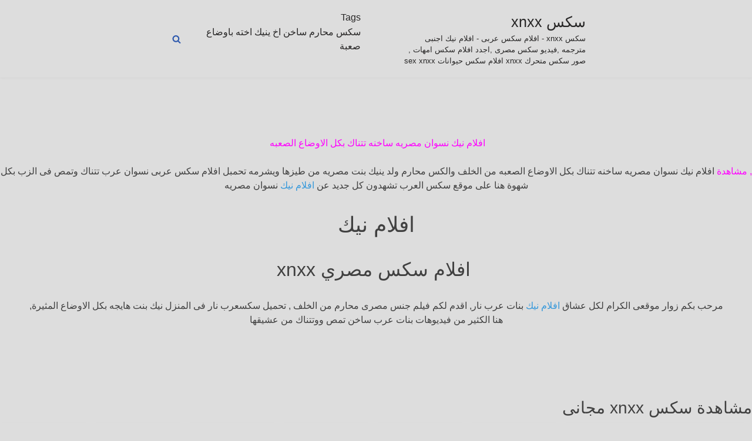

--- FILE ---
content_type: text/html; charset=UTF-8
request_url: https://timetohelp.ru/sexsaoy/%D8%A7%D9%81%D9%84%D8%A7%D9%85-%D9%86%D9%8A%D9%83-%D9%86%D8%B3%D9%88%D8%A7%D9%86-%D9%85%D8%B5%D8%B1%D9%8A%D9%87-%D8%A7%D9%81%D9%84%D8%A7%D9%85-%D9%86%D9%8A%D9%83-%D9%86%D8%B3%D9%88%D8%A7%D9%86-%D9%85/
body_size: 13952
content:
<!DOCTYPE html>
<html dir="rtl" lang="ar">
<head>


<meta charset="UTF-8">
<meta name="viewport" content="width=device-width, initial-scale=1, minimum-scale=1">
<link rel="profile" href="https://gmpg.org/xfn/11">
<link rel="pingback" href="//timetohelp.ru/sexsaoy/xmlrpc.php">
<meta name='robots' content='index, follow, max-image-preview:large, max-snippet:-1, max-video-preview:-1' />

<title>افلام نيك نسوان مصريه ساخنه تتناك بكل الاوضاع الصعبه - سكس xnxx | timetohelp.ru</title>
<meta name="description" content="افلام نيك نسوان مصريه ساخنه تتناك بكل الاوضاع الصعبه , مشاهدة افلام نيك نسوان مصريه ساخنه تتناك بكل الاوضاع الصعبه من الخلف والكس سكس مصرى محارم ولد ينيك بنت مصريه من طيزها ويشرمه تحمبل افلام سكس عربى نسوان عرب تتناك وتمص فى الزب بكل شهوة هنا على موقع سكس العرب تشهدون كل جديد عن افلام نيك نسوان مصريه" />
<link rel="canonical" href="//timetohelp.ru/sexsaoy/افلام-نيك-نسوان-مصريه-افلام-نيك-نسوان-م/" />
<meta property="og:locale" content="ar_AR" />
<meta property="og:type" content="article" />
<meta property="og:title" content="افلام نيك نسوان مصريه ساخنه تتناك بكل الاوضاع الصعبه - سكس xnxx" />
<meta property="og:description" content="افلام نيك نسوان مصريه ساخنه تتناك بكل الاوضاع الصعبه , مشاهدة افلام نيك نسوان مصريه ساخنه تتناك بكل الاوضاع الصعبه من الخلف والكس سكس مصرى محارم ولد ينيك بنت مصريه من طيزها ويشرمه تحمبل افلام سكس عربى نسوان عرب تتناك وتمص فى الزب بكل شهوة هنا على موقع سكس العرب تشهدون كل جديد عن افلام نيك نسوان مصريه" />
<meta property="og:url" content="//timetohelp.ru/sexsaoy/افلام-نيك-نسوان-مصريه-افلام-نيك-نسوان-م/" />
<meta property="og:site_name" content="سكس xnxx" />
<meta property="article:published_time" content="2022-08-16T07:22:32+00:00" />
<meta property="article:modified_time" content="2022-08-16T07:16:07+00:00" />
<meta property="og:image" content="//timetohelp.ru/sexsaoy/wp-content/uploads/2022/06/افلام-نيك-نسوان-مصريه-ساخنه-تتناك-بكل-الاوضاع-الصعبه.jpg" />
<meta property="og:image:width" content="600" />
<meta property="og:image:height" content="337" />
<meta property="og:image:type" content="image/jpeg" />
<meta name="author" content="admin" />
<meta name="twitter:card" content="summary_large_image" />
<meta name="twitter:label1" content="كُتب بواسطة" />
<meta name="twitter:data1" content="admin" />
<meta name="twitter:label2" content="وقت القراءة المُقدّر" />
<meta name="twitter:data2" content="دقيقة واحدة" />


<link rel='dns-prefetch' href='/' />
<link rel='dns-prefetch' href='/' />
<link rel="alternate" type="application/rss+xml" title="سكس xnxx &laquo; الخلاصة" href="//timetohelp.ru/sexsaoy/feed/" />
<link rel="alternate" type="application/rss+xml" title="سكس xnxx &laquo; خلاصة التعليقات" href="//timetohelp.ru/sexsaoy/comments/feed/" />
<link rel="alternate" type="application/rss+xml" title="سكس xnxx &laquo; افلام نيك نسوان مصريه ساخنه تتناك بكل الاوضاع الصعبه خلاصة التعليقات" href="//timetohelp.ru/sexsaoy/%d8%a7%d9%81%d9%84%d8%a7%d9%85-%d9%86%d9%8a%d9%83-%d9%86%d8%b3%d9%88%d8%a7%d9%86-%d9%85%d8%b5%d8%b1%d9%8a%d9%87-%d8%a7%d9%81%d9%84%d8%a7%d9%85-%d9%86%d9%8a%d9%83-%d9%86%d8%b3%d9%88%d8%a7%d9%86-%d9%85/feed/" />

<style type="text/css">
img.wp-smiley,
img.emoji {
	display: inline !important;
	border: none !important;
	box-shadow: none !important;
	height: 1em !important;
	width: 1em !important;
	margin: 0 0.07em !important;
	vertical-align: -0.1em !important;
	background: none !important;
	padding: 0 !important;
}
</style>
<link rel='stylesheet' id='wp-block-library-rtl-css' href='//timetohelp.ru/sexsaoy/wp-includes/css/dist/block-library/style-rtl.min.css?ver=6.0.1' type='text/css' media='all' />
<style id='global-styles-inline-css' type='text/css'>
body{--wp--preset--color--black: #000000;--wp--preset--color--cyan-bluish-gray: #abb8c3;--wp--preset--color--white: #ffffff;--wp--preset--color--pale-pink: #f78da7;--wp--preset--color--vivid-red: #cf2e2e;--wp--preset--color--luminous-vivid-orange: #ff6900;--wp--preset--color--luminous-vivid-amber: #fcb900;--wp--preset--color--light-green-cyan: #7bdcb5;--wp--preset--color--vivid-green-cyan: #00d084;--wp--preset--color--pale-cyan-blue: #8ed1fc;--wp--preset--color--vivid-cyan-blue: #0693e3;--wp--preset--color--vivid-purple: #9b51e0;--wp--preset--color--neve-link-color: var(--nv-primary-accent);--wp--preset--color--neve-link-hover-color: var(--nv-secondary-accent);--wp--preset--color--nv-site-bg: var(--nv-site-bg);--wp--preset--color--nv-light-bg: var(--nv-light-bg);--wp--preset--color--nv-dark-bg: var(--nv-dark-bg);--wp--preset--color--neve-text-color: var(--nv-text-color);--wp--preset--color--nv-text-dark-bg: var(--nv-text-dark-bg);--wp--preset--color--nv-c-1: var(--nv-c-1);--wp--preset--color--nv-c-2: var(--nv-c-2);--wp--preset--gradient--vivid-cyan-blue-to-vivid-purple: linear-gradient(135deg,rgba(6,147,227,1) 0%,rgb(155,81,224) 100%);--wp--preset--gradient--light-green-cyan-to-vivid-green-cyan: linear-gradient(135deg,rgb(122,220,180) 0%,rgb(0,208,130) 100%);--wp--preset--gradient--luminous-vivid-amber-to-luminous-vivid-orange: linear-gradient(135deg,rgba(252,185,0,1) 0%,rgba(255,105,0,1) 100%);--wp--preset--gradient--luminous-vivid-orange-to-vivid-red: linear-gradient(135deg,rgba(255,105,0,1) 0%,rgb(207,46,46) 100%);--wp--preset--gradient--very-light-gray-to-cyan-bluish-gray: linear-gradient(135deg,rgb(238,238,238) 0%,rgb(169,184,195) 100%);--wp--preset--gradient--cool-to-warm-spectrum: linear-gradient(135deg,rgb(74,234,220) 0%,rgb(151,120,209) 20%,rgb(207,42,186) 40%,rgb(238,44,130) 60%,rgb(251,105,98) 80%,rgb(254,248,76) 100%);--wp--preset--gradient--blush-light-purple: linear-gradient(135deg,rgb(255,206,236) 0%,rgb(152,150,240) 100%);--wp--preset--gradient--blush-bordeaux: linear-gradient(135deg,rgb(254,205,165) 0%,rgb(254,45,45) 50%,rgb(107,0,62) 100%);--wp--preset--gradient--luminous-dusk: linear-gradient(135deg,rgb(255,203,112) 0%,rgb(199,81,192) 50%,rgb(65,88,208) 100%);--wp--preset--gradient--pale-ocean: linear-gradient(135deg,rgb(255,245,203) 0%,rgb(182,227,212) 50%,rgb(51,167,181) 100%);--wp--preset--gradient--electric-grass: linear-gradient(135deg,rgb(202,248,128) 0%,rgb(113,206,126) 100%);--wp--preset--gradient--midnight: linear-gradient(135deg,rgb(2,3,129) 0%,rgb(40,116,252) 100%);--wp--preset--duotone--dark-grayscale: url('/sexsaoy/#wp-duotone-dark-grayscale');--wp--preset--duotone--grayscale: url('/sexsaoy/#wp-duotone-grayscale');--wp--preset--duotone--purple-yellow: url('/sexsaoy/#wp-duotone-purple-yellow');--wp--preset--duotone--blue-red: url('/sexsaoy/#wp-duotone-blue-red');--wp--preset--duotone--midnight: url('/sexsaoy/#wp-duotone-midnight');--wp--preset--duotone--magenta-yellow: url('/sexsaoy/#wp-duotone-magenta-yellow');--wp--preset--duotone--purple-green: url('/sexsaoy/#wp-duotone-purple-green');--wp--preset--duotone--blue-orange: url('/sexsaoy/#wp-duotone-blue-orange');--wp--preset--font-size--small: 13px;--wp--preset--font-size--medium: 20px;--wp--preset--font-size--large: 36px;--wp--preset--font-size--x-large: 42px;}.has-black-color{color: var(--wp--preset--color--black) !important;}.has-cyan-bluish-gray-color{color: var(--wp--preset--color--cyan-bluish-gray) !important;}.has-white-color{color: var(--wp--preset--color--white) !important;}.has-pale-pink-color{color: var(--wp--preset--color--pale-pink) !important;}.has-vivid-red-color{color: var(--wp--preset--color--vivid-red) !important;}.has-luminous-vivid-orange-color{color: var(--wp--preset--color--luminous-vivid-orange) !important;}.has-luminous-vivid-amber-color{color: var(--wp--preset--color--luminous-vivid-amber) !important;}.has-light-green-cyan-color{color: var(--wp--preset--color--light-green-cyan) !important;}.has-vivid-green-cyan-color{color: var(--wp--preset--color--vivid-green-cyan) !important;}.has-pale-cyan-blue-color{color: var(--wp--preset--color--pale-cyan-blue) !important;}.has-vivid-cyan-blue-color{color: var(--wp--preset--color--vivid-cyan-blue) !important;}.has-vivid-purple-color{color: var(--wp--preset--color--vivid-purple) !important;}.has-black-background-color{background-color: var(--wp--preset--color--black) !important;}.has-cyan-bluish-gray-background-color{background-color: var(--wp--preset--color--cyan-bluish-gray) !important;}.has-white-background-color{background-color: var(--wp--preset--color--white) !important;}.has-pale-pink-background-color{background-color: var(--wp--preset--color--pale-pink) !important;}.has-vivid-red-background-color{background-color: var(--wp--preset--color--vivid-red) !important;}.has-luminous-vivid-orange-background-color{background-color: var(--wp--preset--color--luminous-vivid-orange) !important;}.has-luminous-vivid-amber-background-color{background-color: var(--wp--preset--color--luminous-vivid-amber) !important;}.has-light-green-cyan-background-color{background-color: var(--wp--preset--color--light-green-cyan) !important;}.has-vivid-green-cyan-background-color{background-color: var(--wp--preset--color--vivid-green-cyan) !important;}.has-pale-cyan-blue-background-color{background-color: var(--wp--preset--color--pale-cyan-blue) !important;}.has-vivid-cyan-blue-background-color{background-color: var(--wp--preset--color--vivid-cyan-blue) !important;}.has-vivid-purple-background-color{background-color: var(--wp--preset--color--vivid-purple) !important;}.has-black-border-color{border-color: var(--wp--preset--color--black) !important;}.has-cyan-bluish-gray-border-color{border-color: var(--wp--preset--color--cyan-bluish-gray) !important;}.has-white-border-color{border-color: var(--wp--preset--color--white) !important;}.has-pale-pink-border-color{border-color: var(--wp--preset--color--pale-pink) !important;}.has-vivid-red-border-color{border-color: var(--wp--preset--color--vivid-red) !important;}.has-luminous-vivid-orange-border-color{border-color: var(--wp--preset--color--luminous-vivid-orange) !important;}.has-luminous-vivid-amber-border-color{border-color: var(--wp--preset--color--luminous-vivid-amber) !important;}.has-light-green-cyan-border-color{border-color: var(--wp--preset--color--light-green-cyan) !important;}.has-vivid-green-cyan-border-color{border-color: var(--wp--preset--color--vivid-green-cyan) !important;}.has-pale-cyan-blue-border-color{border-color: var(--wp--preset--color--pale-cyan-blue) !important;}.has-vivid-cyan-blue-border-color{border-color: var(--wp--preset--color--vivid-cyan-blue) !important;}.has-vivid-purple-border-color{border-color: var(--wp--preset--color--vivid-purple) !important;}.has-vivid-cyan-blue-to-vivid-purple-gradient-background{background: var(--wp--preset--gradient--vivid-cyan-blue-to-vivid-purple) !important;}.has-light-green-cyan-to-vivid-green-cyan-gradient-background{background: var(--wp--preset--gradient--light-green-cyan-to-vivid-green-cyan) !important;}.has-luminous-vivid-amber-to-luminous-vivid-orange-gradient-background{background: var(--wp--preset--gradient--luminous-vivid-amber-to-luminous-vivid-orange) !important;}.has-luminous-vivid-orange-to-vivid-red-gradient-background{background: var(--wp--preset--gradient--luminous-vivid-orange-to-vivid-red) !important;}.has-very-light-gray-to-cyan-bluish-gray-gradient-background{background: var(--wp--preset--gradient--very-light-gray-to-cyan-bluish-gray) !important;}.has-cool-to-warm-spectrum-gradient-background{background: var(--wp--preset--gradient--cool-to-warm-spectrum) !important;}.has-blush-light-purple-gradient-background{background: var(--wp--preset--gradient--blush-light-purple) !important;}.has-blush-bordeaux-gradient-background{background: var(--wp--preset--gradient--blush-bordeaux) !important;}.has-luminous-dusk-gradient-background{background: var(--wp--preset--gradient--luminous-dusk) !important;}.has-pale-ocean-gradient-background{background: var(--wp--preset--gradient--pale-ocean) !important;}.has-electric-grass-gradient-background{background: var(--wp--preset--gradient--electric-grass) !important;}.has-midnight-gradient-background{background: var(--wp--preset--gradient--midnight) !important;}.has-small-font-size{font-size: var(--wp--preset--font-size--small) !important;}.has-medium-font-size{font-size: var(--wp--preset--font-size--medium) !important;}.has-large-font-size{font-size: var(--wp--preset--font-size--large) !important;}.has-x-large-font-size{font-size: var(--wp--preset--font-size--x-large) !important;}
</style>
<link rel='stylesheet' id='neve-style-rtl-css' href='//timetohelp.ru/sexsaoy/wp-content/themes/neve/style-main-new-rtl.min.css?ver=3.3.5' type='text/css' media='all' />
<style id='neve-style-inline-css' type='text/css'>
.nv-meta-list li.meta:not(:last-child):after { content:"/" }.nv-meta-list .no-mobile{
			display:none;
		}.nv-meta-list li.last::after{
			content: ""!important;
		} (min-width: 769px) {
			.nv-meta-list .no-mobile {
				display: inline-block;
			}
			.nv-meta-list li.last:not(:last-child)::after {
		 		content: "/" !important;
			}
		}
 :root{ --container: 748px;--postwidth:50%; --primarybtnbg: var(--nv-secondary-accent); --secondarybtnbg: rgba(0, 0, 0, 0); --primarybtnhoverbg: var(--nv-secondary-accent); --secondarybtnhoverbg: var(--nv-primary-accent); --primarybtncolor: var(--nv-text-color); --secondarybtncolor: var(--nv-primary-accent); --primarybtnhovercolor: var(--nv-text-color); --secondarybtnhovercolor: var(--nv-text-dark-bg);--secondarybtnborderwidth:2px;--btnpadding:12px 24px;--primarybtnpadding:12px 24px;--secondarybtnpadding:10px 22px; --btnfs: 14px; --bodyfontfamily: Asap; --bodyfontsize: 15px; --bodylineheight: 1.6em; --bodyletterspacing: 0px; --bodyfontweight: 400; --bodytexttransform: lowercase; --headingsfontfamily: Arial,Helvetica,sans-serif; --h1fontsize: 39px; --h1fontweight: 200; --h1lineheight: 1.2em; --h1letterspacing: 0px; --h1texttransform: none; --h2fontsize: 30px; --h2fontweight: 600; --h2lineheight: 1.3em; --h2letterspacing: 0px; --h2texttransform: none; --h3fontsize: 20px; --h3fontweight: 600; --h3lineheight: 1.3em; --h3letterspacing: 0px; --h3texttransform: none; --h4fontsize: 16px; --h4fontweight: 600; --h4lineheight: 1.3em; --h4letterspacing: 0px; --h4texttransform: none; --h5fontsize: 14px; --h5fontweight: 600; --h5lineheight: 1.3em; --h5letterspacing: 0px; --h5texttransform: none; --h6fontsize: 14px; --h6fontweight: 600; --h6lineheight: 1.3em; --h6letterspacing: 0px; --h6texttransform: none;--formfieldborderwidth:2px; --formfieldbgcolor: var(--nv-light-bg); --formfieldbordercolor: #dddddd; --formfieldcolor: var(--nv-text-color);--formfieldpadding:10px 12px 10px 12px;; } .has-neve-button-color-color{ color: var(--nv-secondary-accent)!important; } .has-neve-button-color-background-color{ background-color: var(--nv-secondary-accent)!important; } .alignfull > [class*="__inner-container"], .alignwide > [class*="__inner-container"]{ max-width:718px;margin:auto } .nv-meta-list{ --avatarsize: 20px; } .single .nv-meta-list{ --avatarsize: 20px; } .blog .blog-entry-title, .archive .blog-entry-title{ --fontsize: 28px; --fontweight: none; --texttransform: none; } .single h1.entry-title{ --fontsize: 28px; } .single .nv-meta-list li{ --fontweight: 100; --texttransform: lowercase; } .nv-post-thumbnail-wrap{ --boxshadow:0 14px 28px rgba(0, 0, 0, 0.12), 0 10px 10px rgba(0, 0, 0, 0.12); } .nv-post-cover{ --height: 250px;--padding:40px 15px;--justify: flex-end; --textalign: right; --valign: center; } .nv-post-cover .nv-title-meta-wrap, .nv-page-title-wrap, .entry-header{ --textalign: right; } .nv-is-boxed.nv-title-meta-wrap{ --padding:40px 15px; --bgcolor: var(--nv-dark-bg); } .nv-overlay{ --opacity: 50; --blendmode: normal; } .nv-is-boxed.nv-comments-wrap{ --padding:20px; } .nv-is-boxed.comment-respond{ --padding:20px; } .nv-single-post-wrap{ --spacing: 60px; } .global-styled{ --bgimage:none;--bgposition:50% 50%;;--bgattachment:fixed;--bgoverlayopacity:0.27; } .header-top{ --rowbcolor: var(--nv-light-bg); --color: var(--nv-text-color); } .header-main{ --rowbcolor: var(--nv-light-bg); --color: var(--nv-text-color); } .header-bottom{ --rowbcolor: var(--nv-light-bg); --color: var(--nv-text-color); } .header-menu-sidebar-bg{ --justify: flex-start; --textalign: left;--flexg: 1; --color: var(--nv-text-color); --bgcolor: #ffffff; } .header-menu-sidebar{ width: 350px; } .builder-item--logo{ --maxwidth: 32px;--padding:10px 0; --textalign: right;--justify: flex-end; } .builder-item--nav-icon,.header-menu-sidebar .close-sidebar-panel .navbar-toggle{ --borderradius:3px;--borderwidth:1px; } .builder-item--nav-icon{ --padding:10px 15px 10px 15px;; } .builder-item--primary-menu{ --color: var(--nv-text-color); --hovercolor: var(--nv-secondary-accent); --activecolor: var(--nv-text-color); --spacing: 20px; --height: 25px; --fontfamily: "Lucida Console",Monaco,monospace; --fontsize: 1em; --lineheight: 1.6em; --letterspacing: 0px; --fontweight: 300; --texttransform: none; --iconsize: 1em; } .hfg-is-group.has-primary-menu .inherit-ff{ --inheritedff: Lucida Console, Monaco, monospace; --inheritedfw: 300; } .builder-item--header_search_responsive{ --iconsize: 15px; --color: var(--nv-primary-accent); --hovercolor: var(--nv-dark-bg); --formfieldfontsize: 14px;--formfieldborderwidth:1px;--formfieldborderradius:2px; --formfieldbordercolor: var(--nv-primary-accent); --formfieldcolor: var(--nv-primary-accent); --height: 40px;--padding:0 10px; } .footer-top-inner .row{ grid-template-columns:1fr 1fr; --valign: flex-start; } .footer-top{ --rowbcolor: var(--nv-light-bg); --color: var(--nv-text-color); --bgcolor: #ffffff; } .footer-main-inner .row{ grid-template-columns:1fr 1fr 1fr; --valign: flex-start; } .footer-main{ --rowbcolor: var(--nv-light-bg); --color: var(--nv-text-color);--bgimage:none;--bgposition:50% 50%;;--bgoverlayopacity:0.5; } .footer-bottom-inner .row{ grid-template-columns:3fr 1fr 1fr 1fr; --valign: flex-start; } .footer-bottom{ --rowbwidth:0px; --rowbcolor: var(--nv-light-bg); --color: var(--nv-text-dark-bg); --bgcolor: var(--nv-dark-bg); } (min-width: 576px){ :root{ --container: 992px;--postwidth:25%;--btnpadding:12px 24px;--primarybtnpadding:12px 24px;--secondarybtnpadding:10px 22px; --btnfs: 14px; --bodyfontsize: 16px; --bodylineheight: 1.6em; --bodyletterspacing: 0px; --h1fontsize: 55px; --h1lineheight: 1.3em; --h1letterspacing: 0px; --h2fontsize: 35px; --h2lineheight: 1.3em; --h2letterspacing: 0px; --h3fontsize: 20px; --h3lineheight: 1.3em; --h3letterspacing: 0px; --h4fontsize: 16px; --h4lineheight: 1.3em; --h4letterspacing: 0px; --h5fontsize: 14px; --h5lineheight: 1.3em; --h5letterspacing: 0px; --h6fontsize: 14px; --h6lineheight: 1.3em; --h6letterspacing: 0px; } .nv-meta-list{ --avatarsize: 20px; } .single .nv-meta-list{ --avatarsize: 20px; } .blog .blog-entry-title, .archive .blog-entry-title{ --fontsize: 15px; } .blog .entry-summary, .archive .entry-summary, .blog .post-pages-links{ --fontsize: 14px; } .blog .nv-meta-list li, .archive .nv-meta-list li{ --fontsize: 14px; } .single h1.entry-title{ --fontsize: 20px; } .single .nv-meta-list li{ --fontsize: 23px; } .nv-post-cover{ --height: 320px;--padding:60px 30px;--justify: flex-end; --textalign: right; --valign: center; } .nv-post-cover .nv-title-meta-wrap, .nv-page-title-wrap, .entry-header{ --textalign: right; } .nv-is-boxed.nv-title-meta-wrap{ --padding:60px 30px; } .nv-is-boxed.nv-comments-wrap{ --padding:30px; } .nv-is-boxed.comment-respond{ --padding:30px; } .nv-single-post-wrap{ --spacing: 60px; } .header-menu-sidebar-bg{ --justify: flex-start; --textalign: left;--flexg: 1; } .header-menu-sidebar{ width: 350px; } .builder-item--logo{ --maxwidth: 32px;--padding:10px 0; --textalign: right;--justify: flex-end; } .builder-item--nav-icon{ --padding:10px 15px; } .builder-item--primary-menu{ --spacing: 20px; --height: 25px; --fontsize: 1em; --lineheight: 1.6em; --letterspacing: -0.2px; --iconsize: 1em; } .builder-item--header_search_responsive{ --formfieldfontsize: 14px;--formfieldborderwidth:1px;--formfieldborderradius:2px; --height: 40px;--padding:0 10px; } .footer-bottom{ --rowbwidth:0px; } }(min-width: 960px){ :root{ --container: 2000px;--postwidth:25%;--btnpadding:12px 24px;--primarybtnpadding:12px 24px;--secondarybtnpadding:10px 22px; --btnfs: 16px; --bodyfontsize: 17px; --bodylineheight: 1.7em; --bodyletterspacing: 0px; --h1fontsize: 17px; --h1lineheight: 1.3em; --h1letterspacing: 0px; --h2fontsize: 20px; --h2lineheight: 1.3em; --h2letterspacing: 0px; --h3fontsize: 17px; --h3lineheight: 1.3em; --h3letterspacing: 0px; --h4fontsize: 17px; --h4lineheight: 1.3em; --h4letterspacing: 0px; --h5fontsize: 16px; --h5lineheight: 1.3em; --h5letterspacing: 0px; --h6fontsize: 16px; --h6lineheight: 1.3em; --h6letterspacing: 0px; } #content .container .col, #content .container-fluid .col{ max-width: 68%; } .alignfull > [class*="__inner-container"], .alignwide > [class*="__inner-container"]{ max-width:1330px } .container-fluid .alignfull > [class*="__inner-container"], .container-fluid .alignwide > [class*="__inner-container"]{ max-width:calc(68% + 15px) } .nv-sidebar-wrap, .nv-sidebar-wrap.shop-sidebar{ max-width: 32%; } .nv-meta-list{ --avatarsize: 20px; } .single .nv-meta-list{ --avatarsize: 20px; } .blog .blog-entry-title, .archive .blog-entry-title{ --fontsize: 14px; } .blog .entry-summary, .archive .entry-summary, .blog .post-pages-links{ --fontsize: 17px; } .blog .nv-meta-list li, .archive .nv-meta-list li{ --fontsize: 17px; } .single h1.entry-title{ --fontsize: 30px; --lineheight: 0.5em; } .single .nv-meta-list li{ --fontsize: 23px; } .nv-post-cover{ --height: 400px;--padding:60px 40px;--justify: flex-end; --textalign: right; --valign: center; } .nv-post-cover .nv-title-meta-wrap, .nv-page-title-wrap, .entry-header{ --textalign: right; } .nv-is-boxed.nv-title-meta-wrap{ --padding:60px 40px; } .nv-is-boxed.nv-comments-wrap{ --padding:40px; } .nv-is-boxed.comment-respond{ --padding:40px; } .nv-single-post-wrap{ --spacing: 51px; } .header-menu-sidebar-bg{ --justify: flex-start; --textalign: left;--flexg: 1; } .header-menu-sidebar{ width: 416px; } .builder-item--logo{ --maxwidth: 50px;--padding:10px 0; --textalign: right;--justify: flex-end; } .builder-item--nav-icon{ --padding:10px 15px; } .builder-item--primary-menu{ --spacing: 20px; --height: 25px; --fontsize: 1em; --lineheight: 1.6em; --letterspacing: 0px; --iconsize: 1em; } .builder-item--header_search_responsive{ --formfieldfontsize: 27px;--formfieldborderwidth:4px;--formfieldborderradius:2px; --height: 58px;--padding:0 10px; } .footer-bottom{ --height:50px;--rowbwidth:50px; } }:root{--nv-primary-accent:#2f5aae;--nv-secondary-accent:#2f5aae;--nv-site-bg:#ffffff;--nv-light-bg:#f4f5f7;--nv-dark-bg:#121212;--nv-text-color:#272626;--nv-text-dark-bg:#ffffff;--nv-c-1:#9463ae;--nv-c-2:#be574b;--nv-fallback-ff:Lucida Sans Unicode, Lucida Grande, sans-serif;}
</style>
<link rel='stylesheet' id='neve-google-font-asap-css' href='/' type='text/css' media='all' />
<link rel="/" href="//timetohelp.ru/sexsaoy/wp-json/" /><link rel="alternate" type="application/json" href="//timetohelp.ru/sexsaoy/wp-json/wp/v2/posts/36245" /><link rel="EditURI" type="application/rsd+xml" title="RSD" href="//timetohelp.ru/sexsaoy/xmlrpc.php?rsd" />
<link rel="wlwmanifest" type="application/wlwmanifest+xml" href="//timetohelp.ru/sexsaoy/wp-includes/wlwmanifest.xml" />
<meta name="generator" content="WordPress 6.0.1" />
<link rel='shortlink' href='//timetohelp.ru/sexsaoy/?p=36245' />
<link rel="alternate" type="application/json+oembed" href="//timetohelp.ru/sexsaoy/wp-json/oembed/1.0/embed?url=https%3A%2F%2Fsexxnxx3.com%2F%25d8%25a7%25d9%2581%25d9%2584%25d8%25a7%25d9%2585-%25d9%2586%25d9%258a%25d9%2583-%25d9%2586%25d8%25b3%25d9%2588%25d8%25a7%25d9%2586-%25d9%2585%25d8%25b5%25d8%25b1%25d9%258a%25d9%2587-%25d8%25a7%25d9%2581%25d9%2584%25d8%25a7%25d9%2585-%25d9%2586%25d9%258a%25d9%2583-%25d9%2586%25d8%25b3%25d9%2588%25d8%25a7%25d9%2586-%25d9%2585%2F" />
<link rel="alternate" type="text/xml+oembed" href="//timetohelp.ru/sexsaoy/wp-json/oembed/1.0/embed?url=https%3A%2F%2Fsexxnxx3.com%2F%25d8%25a7%25d9%2581%25d9%2584%25d8%25a7%25d9%2585-%25d9%2586%25d9%258a%25d9%2583-%25d9%2586%25d8%25b3%25d9%2588%25d8%25a7%25d9%2586-%25d9%2585%25d8%25b5%25d8%25b1%25d9%258a%25d9%2587-%25d8%25a7%25d9%2581%25d9%2584%25d8%25a7%25d9%2585-%25d9%2586%25d9%258a%25d9%2583-%25d9%2586%25d8%25b3%25d9%2588%25d8%25a7%25d9%2586-%25d9%2585%2F&#038;format=xml" />

<link rel="stylesheet" href="//timetohelp.ru/sexsaoy/wp-content/plugins/wordpress-23-related-posts-plugin/static/themes/vertical.css?version=3.6.4" />
<link rel="icon" href="//timetohelp.ru/sexsaoy/wp-content/uploads/2021/10/سكس-xnxx-–-افلام-سكس-عربى-واجنبى-عالى-الجودة-sex-xnxx-150x150.png" sizes="32x32" />
<link rel="icon" href="//timetohelp.ru/sexsaoy/wp-content/uploads/2021/10/سكس-xnxx-–-افلام-سكس-عربى-واجنبى-عالى-الجودة-sex-xnxx.png" sizes="192x192" />
<link rel="apple-touch-icon" href="//timetohelp.ru/sexsaoy/wp-content/uploads/2021/10/سكس-xnxx-–-افلام-سكس-عربى-واجنبى-عالى-الجودة-sex-xnxx.png" />
<meta name="msapplication-TileImage" content="//timetohelp.ru/sexsaoy/wp-content/uploads/2021/10/سكس-xnxx-–-افلام-سكس-عربى-واجنبى-عالى-الجودة-sex-xnxx.png" />
<style type="text/css" id="wp-custom-css">
			 url("https://cdnjs.cloudflare.com/ajax/libs/font-awesome/5.11.2/css/all.min.css");

.nv-comment-content a, .nv-content-wrap a:not(.button) {
	text-decoration: none;
}
.nv-index-posts, .nv-single-page-wrap, .nv-single-post-wrap {
	margin-bottom: 0px;
}
input[type="text"], textarea {
	padding: 20px !important;
}

 screen and (max-width: 1024px) {
	.fl-builder-content .fl-node-5e57b01827e7f {
	width: 14%;
}
.fl-builder-content .fl-node-5e57b01827e83 {
	width: 15%;
}
.fl-builder-content .fl-node-5e57b01827e86 {
	width: 71%;
}
}

 screen and (max-width: 768px) {
	.wpzabb-button-wrap.wpzabb-button-width-custom .wpzabb-button {
	display: block;
}
}

 screen and (max-width: 414px) {
	.fl-builder-content .img_column {
	width: 22% !important;
}
.fl-builder-content .txt_column {
	width: 78% !important;
}
	.fl-builder-content .portfolio_single_img > .fl-col-content {
	min-height: 334px !important;
}
	.fl-builder-content .fl-node-5e57b01827e7f {
	width: 19% !important;
}
.fl-builder-content .fl-node-5e57b01827e83 {
	width: 17% !important;
}
.fl-builder-content .fl-node-5e57b01827e86 {
	width: 64% !important;
}
}		</style>
<link href="/style.css" rel="stylesheet"/></head>
<body class="rtl post-template-default single single-post postid-36245 single-format-standard wp-custom-logo  nv-blog-grid nv-sidebar-full-width menu_sidebar_slide_left" id="neve_body">
<svg xmlns="/" viewBox="0 0 0 0" width="0" height="0" focusable="false" role="none" style="visibility: hidden; position: absolute; left: -9999px; overflow: hidden;"><defs><filter id="wp-duotone-dark-grayscale"><feColorMatrix color-interpolation-filters="sRGB" type="matrix" values=" .299 .587 .114 0 0 .299 .587 .114 0 0 .299 .587 .114 0 0 .299 .587 .114 0 0 " /><feComponentTransfer color-interpolation-filters="sRGB"><feFuncR type="table" tableValues="0 0.49803921568627" /><feFuncG type="table" tableValues="0 0.49803921568627" /><feFuncB type="table" tableValues="0 0.49803921568627" /><feFuncA type="table" tableValues="1 1" /></feComponentTransfer><feComposite in2="SourceGraphic" operator="in" /></filter></defs></svg><svg xmlns="/" viewBox="0 0 0 0" width="0" height="0" focusable="false" role="none" style="visibility: hidden; position: absolute; left: -9999px; overflow: hidden;"><defs><filter id="wp-duotone-grayscale"><feColorMatrix color-interpolation-filters="sRGB" type="matrix" values=" .299 .587 .114 0 0 .299 .587 .114 0 0 .299 .587 .114 0 0 .299 .587 .114 0 0 " /><feComponentTransfer color-interpolation-filters="sRGB"><feFuncR type="table" tableValues="0 1" /><feFuncG type="table" tableValues="0 1" /><feFuncB type="table" tableValues="0 1" /><feFuncA type="table" tableValues="1 1" /></feComponentTransfer><feComposite in2="SourceGraphic" operator="in" /></filter></defs></svg><svg xmlns="/" viewBox="0 0 0 0" width="0" height="0" focusable="false" role="none" style="visibility: hidden; position: absolute; left: -9999px; overflow: hidden;"><defs><filter id="wp-duotone-purple-yellow"><feColorMatrix color-interpolation-filters="sRGB" type="matrix" values=" .299 .587 .114 0 0 .299 .587 .114 0 0 .299 .587 .114 0 0 .299 .587 .114 0 0 " /><feComponentTransfer color-interpolation-filters="sRGB"><feFuncR type="table" tableValues="0.54901960784314 0.98823529411765" /><feFuncG type="table" tableValues="0 1" /><feFuncB type="table" tableValues="0.71764705882353 0.25490196078431" /><feFuncA type="table" tableValues="1 1" /></feComponentTransfer><feComposite in2="SourceGraphic" operator="in" /></filter></defs></svg><svg xmlns="/" viewBox="0 0 0 0" width="0" height="0" focusable="false" role="none" style="visibility: hidden; position: absolute; left: -9999px; overflow: hidden;"><defs><filter id="wp-duotone-blue-red"><feColorMatrix color-interpolation-filters="sRGB" type="matrix" values=" .299 .587 .114 0 0 .299 .587 .114 0 0 .299 .587 .114 0 0 .299 .587 .114 0 0 " /><feComponentTransfer color-interpolation-filters="sRGB"><feFuncR type="table" tableValues="0 1" /><feFuncG type="table" tableValues="0 0.27843137254902" /><feFuncB type="table" tableValues="0.5921568627451 0.27843137254902" /><feFuncA type="table" tableValues="1 1" /></feComponentTransfer><feComposite in2="SourceGraphic" operator="in" /></filter></defs></svg><svg xmlns="/" viewBox="0 0 0 0" width="0" height="0" focusable="false" role="none" style="visibility: hidden; position: absolute; left: -9999px; overflow: hidden;"><defs><filter id="wp-duotone-midnight"><feColorMatrix color-interpolation-filters="sRGB" type="matrix" values=" .299 .587 .114 0 0 .299 .587 .114 0 0 .299 .587 .114 0 0 .299 .587 .114 0 0 " /><feComponentTransfer color-interpolation-filters="sRGB"><feFuncR type="table" tableValues="0 0" /><feFuncG type="table" tableValues="0 0.64705882352941" /><feFuncB type="table" tableValues="0 1" /><feFuncA type="table" tableValues="1 1" /></feComponentTransfer><feComposite in2="SourceGraphic" operator="in" /></filter></defs></svg><svg xmlns="/" viewBox="0 0 0 0" width="0" height="0" focusable="false" role="none" style="visibility: hidden; position: absolute; left: -9999px; overflow: hidden;"><defs><filter id="wp-duotone-magenta-yellow"><feColorMatrix color-interpolation-filters="sRGB" type="matrix" values=" .299 .587 .114 0 0 .299 .587 .114 0 0 .299 .587 .114 0 0 .299 .587 .114 0 0 " /><feComponentTransfer color-interpolation-filters="sRGB"><feFuncR type="table" tableValues="0.78039215686275 1" /><feFuncG type="table" tableValues="0 0.94901960784314" /><feFuncB type="table" tableValues="0.35294117647059 0.47058823529412" /><feFuncA type="table" tableValues="1 1" /></feComponentTransfer><feComposite in2="SourceGraphic" operator="in" /></filter></defs></svg><svg xmlns="/" viewBox="0 0 0 0" width="0" height="0" focusable="false" role="none" style="visibility: hidden; position: absolute; left: -9999px; overflow: hidden;"><defs><filter id="wp-duotone-purple-green"><feColorMatrix color-interpolation-filters="sRGB" type="matrix" values=" .299 .587 .114 0 0 .299 .587 .114 0 0 .299 .587 .114 0 0 .299 .587 .114 0 0 " /><feComponentTransfer color-interpolation-filters="sRGB"><feFuncR type="table" tableValues="0.65098039215686 0.40392156862745" /><feFuncG type="table" tableValues="0 1" /><feFuncB type="table" tableValues="0.44705882352941 0.4" /><feFuncA type="table" tableValues="1 1" /></feComponentTransfer><feComposite in2="SourceGraphic" operator="in" /></filter></defs></svg><svg xmlns="/" viewBox="0 0 0 0" width="0" height="0" focusable="false" role="none" style="visibility: hidden; position: absolute; left: -9999px; overflow: hidden;"><defs><filter id="wp-duotone-blue-orange"><feColorMatrix color-interpolation-filters="sRGB" type="matrix" values=" .299 .587 .114 0 0 .299 .587 .114 0 0 .299 .587 .114 0 0 .299 .587 .114 0 0 " /><feComponentTransfer color-interpolation-filters="sRGB"><feFuncR type="table" tableValues="0.098039215686275 1" /><feFuncG type="table" tableValues="0 0.66274509803922" /><feFuncB type="table" tableValues="0.84705882352941 0.41960784313725" /><feFuncA type="table" tableValues="1 1" /></feComponentTransfer><feComposite in2="SourceGraphic" operator="in" /></filter></defs></svg><div class="wrapper">
<header class="header">
<a class="neve-skip-link show-on-focus" href="/sexsaoy/#content">
تخطى إلى المحتوى
</a>
<div id="header-grid" class="hfg_header global-styled site-header">
<nav class="header--row header-main hide-on-mobile hide-on-tablet layout-full-contained nv-navbar header--row" data-row-id="main" data-show-on="desktop">
<div class="header--row-inner header-main-inner">
<div class="container">
<div class="row row--wrapper" data-section="hfg_header_layout_main">
<div class="hfg-slot left"><div class="builder-item desktop-right"><div class="item--inner builder-item--logo" data-section="title_tagline" data-item-id="logo">
<div class="site-logo">
<a class="brand" href="//timetohelp.ru/" title="سكس xnxx" aria-label="سكس xnxx"><div class="logo-on-top"><div class="nv-title-tagline-wrap"><p class="site-title">سكس xnxx</p><small>سكس xnxx - افلام سكس عربى - افلام نيك اجنبى مترجمه ,فيديو سكس مصرى ,اجدد افلام سكس امهات , صور سكس متحرك xnxx افلام سكس حيوانات sex xnxx</small></div></div></a></div>
</div>
</div></div><div class="hfg-slot right"><div class="builder-item has-nav hfg-is-group has-primary-menu"><div class="item--inner builder-item--primary-menu has_menu" data-section="header_menu_primary" data-item-id="primary-menu">
<div class="nv-nav-wrap">
<div role="navigation" class="style-border-bottom nav-menu-primary" aria-label="القائمة الأساسية">
<ul id="nv-primary-navigation-main" class="primary-menu-ul nav-ul"><li id="menu-item-236749" class="menu-item menu-item-type-post_type menu-item-object-page menu-item-236749"><a href="//timetohelp.ru/sexsaoy/tags/">Tags</a></li>
<li id="menu-item-236759" class="menu-item menu-item-type-post_type menu-item-object-page menu-item-236759"><a href="//timetohelp.ru/sexsaoy/%d8%b3%d9%83%d8%b3-%d9%85%d8%ad%d8%a7%d8%b1%d9%85-%d8%b3%d8%a7%d8%ae%d9%86-%d8%a7%d8%ae-%d9%8a%d9%86%d9%8a%d9%83-%d8%a7%d8%ae%d8%aa%d9%87-%d8%a8%d8%a7%d9%88%d8%b6%d8%a7%d8%b9-%d8%b5%d8%b9%d8%a8%d8%a9/">سكس محارم ساخن اخ ينيك اخته باوضاع صعبة</a></li>
</ul> </div>
</div>
</div>
<div class="item--inner builder-item--header_search_responsive" data-section="header_search_responsive" data-item-id="header_search_responsive">
<div class="nv-search-icon-component">
<div class="menu-item-nav-search canvas">
<a aria-label="البحث" href="/sexsaoy/#" class="nv-icon nv-search">
<svg width="15" height="15" viewBox="0 0 1792 1792" xmlns="/"><path d="M1216 832q0-185-131.5-316.5t-316.5-131.5-316.5 131.5-131.5 316.5 131.5 316.5 316.5 131.5 316.5-131.5 131.5-316.5zm512 832q0 52-38 90t-90 38q-54 0-90-38l-343-342q-179 124-399 124-143 0-273.5-55.5t-225-150-150-225-55.5-273.5 55.5-273.5 150-225 225-150 273.5-55.5 273.5 55.5 225 150 150 225 55.5 273.5q0 220-124 399l343 343q37 37 37 90z" /></svg>
</a> <div class="nv-nav-search" aria-label="search">
<div class="form-wrap container responsive-search">
<form role="search" method="get" class="search-form" action="//timetohelp.ru/">
<label>
<span class="screen-reader-text">البحث عن...</span>
</label>
<input type="search" class="search-field" aria-label="البحث" placeholder="البحث عن..." value="" name="s" />
<button type="submit" class="search-submit" aria-label="البحث">
<span class="nv-search-icon-wrap">
<span class="nv-icon nv-search">
<svg width="15" height="15" viewBox="0 0 1792 1792" xmlns="/"><path d="M1216 832q0-185-131.5-316.5t-316.5-131.5-316.5 131.5-131.5 316.5 131.5 316.5 316.5 131.5 316.5-131.5 131.5-316.5zm512 832q0 52-38 90t-90 38q-54 0-90-38l-343-342q-179 124-399 124-143 0-273.5-55.5t-225-150-150-225-55.5-273.5 55.5-273.5 150-225 225-150 273.5-55.5 273.5 55.5 225 150 150 225 55.5 273.5q0 220-124 399l343 343q37 37 37 90z" /></svg>
</span></span>
</button>
</form>
</div>
<div class="close-container container responsive-search">
<button class="close-responsive-search" aria-label="إغلاق">
<svg width="50" height="50" viewBox="0 0 20 20" fill="#555555"><path d="M14.95 6.46L11.41 10l3.54 3.54l-1.41 1.41L10 11.42l-3.53 3.53l-1.42-1.42L8.58 10L5.05 6.47l1.42-1.42L10 8.58l3.54-3.53z" /></svg>
</button>
</div>
</div>
</div>
</div>
</div>
</div></div> </div>
</div>
</div>
</nav>
<nav class="header--row header-main hide-on-desktop layout-full-contained nv-navbar header--row" data-row-id="main" data-show-on="mobile">
<div class="header--row-inner header-main-inner">
<div class="container">
<div class="row row--wrapper" data-section="hfg_header_layout_main">
<div class="hfg-slot left"><div class="builder-item mobile-right tablet-right"><div class="item--inner builder-item--logo" data-section="title_tagline" data-item-id="logo">
<div class="site-logo">
<a class="brand" href="//timetohelp.ru/" title="سكس xnxx" aria-label="سكس xnxx"><div class="logo-on-top"><div class="nv-title-tagline-wrap"><p class="site-title">سكس xnxx</p><small>سكس xnxx - افلام سكس عربى - افلام نيك اجنبى مترجمه ,فيديو سكس مصرى ,اجدد افلام سكس امهات , صور سكس متحرك xnxx افلام سكس حيوانات sex xnxx</small></div></div></a></div>
</div>
</div></div><div class="hfg-slot right"><div class="builder-item tablet-left mobile-left hfg-is-group"><div class="item--inner builder-item--nav-icon" data-section="header_menu_icon" data-item-id="nav-icon">
<div class="menu-mobile-toggle item-button navbar-toggle-wrapper">
<button type="button" class=" navbar-toggle" value="قائمة التنقل" aria-label="قائمة التنقل ">
<span class="nav-toggle-label">Menu</span> <span class="bars">
<span class="icon-bar"></span>
<span class="icon-bar"></span>
<span class="icon-bar"></span>
</span>
<span class="screen-reader-text">قائمة التنقل</span>
</button>
</div> 
</div>
<div class="item--inner builder-item--header_search_responsive" data-section="header_search_responsive" data-item-id="header_search_responsive">
<div class="nv-search-icon-component">
<div class="menu-item-nav-search canvas">
<a aria-label="البحث" href="/sexsaoy/#" class="nv-icon nv-search">
<svg width="15" height="15" viewBox="0 0 1792 1792" xmlns="/"><path d="M1216 832q0-185-131.5-316.5t-316.5-131.5-316.5 131.5-131.5 316.5 131.5 316.5 316.5 131.5 316.5-131.5 131.5-316.5zm512 832q0 52-38 90t-90 38q-54 0-90-38l-343-342q-179 124-399 124-143 0-273.5-55.5t-225-150-150-225-55.5-273.5 55.5-273.5 150-225 225-150 273.5-55.5 273.5 55.5 225 150 150 225 55.5 273.5q0 220-124 399l343 343q37 37 37 90z" /></svg>
</a> <div class="nv-nav-search" aria-label="search">
<div class="form-wrap container responsive-search">
<form role="search" method="get" class="search-form" action="//timetohelp.ru/">
<label>
<span class="screen-reader-text">البحث عن...</span>
</label>
<input type="search" class="search-field" aria-label="البحث" placeholder="البحث عن..." value="" name="s" />
<button type="submit" class="search-submit" aria-label="البحث">
<span class="nv-search-icon-wrap">
<span class="nv-icon nv-search">
<svg width="15" height="15" viewBox="0 0 1792 1792" xmlns="/"><path d="M1216 832q0-185-131.5-316.5t-316.5-131.5-316.5 131.5-131.5 316.5 131.5 316.5 316.5 131.5 316.5-131.5 131.5-316.5zm512 832q0 52-38 90t-90 38q-54 0-90-38l-343-342q-179 124-399 124-143 0-273.5-55.5t-225-150-150-225-55.5-273.5 55.5-273.5 150-225 225-150 273.5-55.5 273.5 55.5 225 150 150 225 55.5 273.5q0 220-124 399l343 343q37 37 37 90z" /></svg>
</span></span>
</button>
</form>
</div>
<div class="close-container container responsive-search">
<button class="close-responsive-search" aria-label="إغلاق">
<svg width="50" height="50" viewBox="0 0 20 20" fill="#555555"><path d="M14.95 6.46L11.41 10l3.54 3.54l-1.41 1.41L10 11.42l-3.53 3.53l-1.42-1.42L8.58 10L5.05 6.47l1.42-1.42L10 8.58l3.54-3.53z" /></svg>
</button>
</div>
</div>
</div>
</div>
</div>
</div></div> </div>
</div>
</div>
</nav>
<div id="header-menu-sidebar" class="header-menu-sidebar menu-sidebar-panel slide_left" data-row-id="sidebar">
<div id="header-menu-sidebar-bg" class="header-menu-sidebar-bg">
<div class="close-sidebar-panel navbar-toggle-wrapper">
<button type="button" class="hamburger is-active  navbar-toggle active" value="قائمة التنقل" aria-label="قائمة التنقل ">
<span class="bars">
<span class="icon-bar"></span>
<span class="icon-bar"></span>
<span class="icon-bar"></span>
</span>
<span class="screen-reader-text">
قائمة التنقل </span>
</button>
</div>
<div id="header-menu-sidebar-inner" class="header-menu-sidebar-inner ">
<div class="builder-item has-nav"><div class="item--inner builder-item--primary-menu has_menu" data-section="header_menu_primary" data-item-id="primary-menu">
<div class="nv-nav-wrap">
<div role="navigation" class="style-border-bottom nav-menu-primary" aria-label="القائمة الأساسية">
<ul id="nv-primary-navigation-sidebar" class="primary-menu-ul nav-ul dropdowns-expanded"><li class="menu-item menu-item-type-post_type menu-item-object-page menu-item-236749"><a href="//timetohelp.ru/sexsaoy/tags/">Tags</a></li>
<li class="menu-item menu-item-type-post_type menu-item-object-page menu-item-236759"><a href="//timetohelp.ru/sexsaoy/%d8%b3%d9%83%d8%b3-%d9%85%d8%ad%d8%a7%d8%b1%d9%85-%d8%b3%d8%a7%d8%ae%d9%86-%d8%a7%d8%ae-%d9%8a%d9%86%d9%8a%d9%83-%d8%a7%d8%ae%d8%aa%d9%87-%d8%a8%d8%a7%d9%88%d8%b6%d8%a7%d8%b9-%d8%b5%d8%b9%d8%a8%d8%a9/">سكس محارم ساخن اخ ينيك اخته باوضاع صعبة</a></li>
</ul> </div>
</div>
</div>
</div> </div>
</div>
</div>
<div class="header-menu-sidebar-overlay hfg-ov"></div>
</div>
</header>
<main id="content" class="neve-main">
<div class=" container-fluid single-post-container">
<div class="row">
<article id="post-36245" class="nv-single-post-wrap col post-36245 post type-post status-publish format-standard has-post-thumbnail hentry category-58 category-3 category-925 category-55 category-78 category-57 tag-5 tag-918 tag-910 tag-33 tag-32 tag-70 tag-37 tag-338 tag-957 tag-4 tag-1070 tag-137 tag-39 tag-40 tag-269 tag-128 tag-134 tag-921 tag-733 tag-740 tag-708 tag-922 tag-34 tag-923 tag-60 tag-29 tag-265 tag-26 tag-926 tag-77 tag-36 tag-408 tag-167 tag-927 tag-35 tag-63 tag-31 tag-30 tag-94">
<div class="nv-content-wrap entry-content"><p style="text-align: center;"><span style="color: #ff00ff;">افلام نيك نسوان مصريه ساخنه تتناك بكل الاوضاع الصعبه </span></p>
<p style="text-align: center;"><span style="color: #ff00ff;">, مشاهدة </span>افلام نيك نسوان مصريه ساخنه تتناك بكل الاوضاع الصعبه من الخلف والكس  محارم ولد ينيك بنت مصريه من طيزها ويشرمه تحمبل افلام سكس عربى نسوان عرب تتناك وتمص فى الزب بكل شهوة هنا على موقع سكس العرب تشهدون كل جديد عن <a href="//timetohelp.ru/sexsaoy/%d8%a7%d9%81%d9%84%d8%a7%d9%85-%d9%86%d9%8a%d9%83-%d9%86%d8%b3%d9%88%d8%a7%d9%86-%d9%85%d8%b5%d8%b1%d9%8a%d9%87-%d8%a7%d9%81%d9%84%d8%a7%d9%85-%d9%86%d9%8a%d9%83-%d9%86%d8%b3%d9%88%d8%a7%d9%86-%d9%85/">افلام نيك</a> نسوان مصريه</p>
<h1 style="text-align: center;">افلام نيك</h1>
<div align="center"></div>
<div align="center">
<h2 style="text-align: center;"> افلام سكس مصري xnxx</h2>
<p style="text-align: center;">مرحب بكم زوار موقعى الكرام لكل عشاق <a href="//timetohelp.ru/sexsaoy/%d8%a7%d9%81%d9%84%d8%a7%d9%85-%d9%86%d9%8a%d9%83-%d9%86%d8%b3%d9%88%d8%a7%d9%86-%d9%85%d8%b5%d8%b1%d9%8a%d9%87-%d8%a7%d9%81%d9%84%d8%a7%d9%85-%d9%86%d9%8a%d9%83-%d9%86%d8%b3%d9%88%d8%a7%d9%86-%d9%85/">افلام نيك</a> بنات عرب نار, اقدم لكم فيلم جنس مصرى محارم من الخلف , تحميل سكسعرب نار فى المنزل نيك بنت هايجه بكل الاوضاع المثيرة,<br />
هنا الكثير من فيديوهات بنات عرب ساخن تمص ووتتناك من عشيقها</p>
<p><center></center>&nbsp;</p>
<p>&nbsp;</p>
</div>
<div class="wp_rp_wrap  wp_rp_vertical" id="wp_rp_first"><div class="wp_rp_content"><h3 class="related_post_title">مشاهدة سكس xnxx مجانى</h3><ul class="related_post wp_rp"><li data-position="0" data-poid="in-55557" data-post-type="none"><a href="//timetohelp.ru/sexsaoy/%d8%a7%d9%81%d9%84%d8%a7%d9%85-%d8%b3%d9%83%d8%b3-%d9%85%d8%b5%d8%b1%d9%8a-%d8%ac%d8%af%d9%8a%d8%af-hd-%d9%86%d9%8a%d9%83-%d9%82%d8%ad%d8%a8%d9%87-%d8%ac%d8%a7%d9%85%d8%af%d8%a92/" class="wp_rp_thumbnail"><img src="//timetohelp.ru/sexsaoy/wp-content/uploads/2022/02/افلام-سكس-مصرى-جديد-HD-نيك-قحبه-جامدة-150x150.jpg" alt="افلام سكس مصرى جديد HD نيك قحبه جامدة" width="150" height="150" /></a><a href="//timetohelp.ru/sexsaoy/%d8%a7%d9%81%d9%84%d8%a7%d9%85-%d8%b3%d9%83%d8%b3-%d9%85%d8%b5%d8%b1%d9%8a-%d8%ac%d8%af%d9%8a%d8%af-hd-%d9%86%d9%8a%d9%83-%d9%82%d8%ad%d8%a8%d9%87-%d8%ac%d8%a7%d9%85%d8%af%d8%a92/" class="wp_rp_title">افلام سكس مصرى جديد HD نيك قحبه جامدة</a></li><li data-position="1" data-poid="in-4711" data-post-type="none"><a href="//timetohelp.ru/sexsaoy/%d8%a7%d9%81%d9%84%d8%a7%d9%85-%d8%b3%d9%83%d8%b3-%d8%b9%d8%b1%d8%a8%d9%89-%d9%88%d9%84%d8%af-%d9%8a%d9%86%d9%8a%d9%83-%d8%a8%d9%86%d8%aa-%d9%85%d9%86-%d8%b7%d9%8a%d8%b2%d9%87%d8%a7-%d9%83%d8%a8%d9%8a/" class="wp_rp_thumbnail"><img src="//timetohelp.ru/sexsaoy/wp-content/uploads/2022/06/افلام-سكس-عربى-ولد-ينيك-بنت-طيزها-كبيرة-150x150.jpg" alt="افلام سكس عربى ولد ينيك بنت طيزها كبيرة" width="150" height="150" /></a><a href="//timetohelp.ru/sexsaoy/%d8%a7%d9%81%d9%84%d8%a7%d9%85-%d8%b3%d9%83%d8%b3-%d8%b9%d8%b1%d8%a8%d9%89-%d9%88%d9%84%d8%af-%d9%8a%d9%86%d9%8a%d9%83-%d8%a8%d9%86%d8%aa-%d9%85%d9%86-%d8%b7%d9%8a%d8%b2%d9%87%d8%a7-%d9%83%d8%a8%d9%8a/" class="wp_rp_title">افلام سكس عربى ولد ينيك بنت طيزها كبيرة</a></li><li data-position="2" data-poid="in-5455" data-post-type="none"><a href="//timetohelp.ru/sexsaoy/%d8%b3%d9%83%d8%b3-%d8%b9%d8%b1%d8%a8%d9%89-%d8%b3%d8%a7%d8%ae%d9%86-%d9%86%d9%8a%d9%83-%d9%82%d8%ad%d8%a8%d9%87-%d9%85%d8%b5%d8%b1%d9%8a%d9%87/" class="wp_rp_thumbnail"><img width="85" height="150" src="//timetohelp.ru/sexsaoy/wp-content/uploads/2022/06/سكس-عربى-ساخن-نيك-قحبه-مصريه.jpg" class="attachment-150x150 size-150x150 wp-post-image" alt="" loading="lazy" /></a><a href="//timetohelp.ru/sexsaoy/%d8%b3%d9%83%d8%b3-%d8%b9%d8%b1%d8%a8%d9%89-%d8%b3%d8%a7%d8%ae%d9%86-%d9%86%d9%8a%d9%83-%d9%82%d8%ad%d8%a8%d9%87-%d9%85%d8%b5%d8%b1%d9%8a%d9%87/" class="wp_rp_title">سكس عربى ساخن نيك قحبه مصريه</a></li><li data-position="3" data-poid="in-36774" data-post-type="none"><a href="//timetohelp.ru/sexsaoy/%d8%b9%d8%b1%d8%a8-%d9%86%d8%a7%d8%b1-%d9%86%d9%8a%d9%83-%d8%a8%d9%86%d8%aa-%d9%85%d8%b5%d8%b1%d9%8a%d9%87-%d8%ac%d8%a7%d9%85%d8%af%d9%87-%d8%a8%d8%a7%d9%88%d8%b6%d8%a7%d8%b9-%d9%85%d8%ad%d8%a7%d8%b1/" class="wp_rp_thumbnail"><img src="//timetohelp.ru/sexsaoy/wp-content/uploads/2022/06/عرب-نار-نيك-بنت-مصريه-جامده-باوضاع-محارم-150x150.jpg" alt="عرب نار نيك بنت مصريه جامده باوضاع محارم" width="150" height="150" /></a><a href="//timetohelp.ru/sexsaoy/%d8%b9%d8%b1%d8%a8-%d9%86%d8%a7%d8%b1-%d9%86%d9%8a%d9%83-%d8%a8%d9%86%d8%aa-%d9%85%d8%b5%d8%b1%d9%8a%d9%87-%d8%ac%d8%a7%d9%85%d8%af%d9%87-%d8%a8%d8%a7%d9%88%d8%b6%d8%a7%d8%b9-%d9%85%d8%ad%d8%a7%d8%b1/" class="wp_rp_title">عرب نار نيك بنت مصريه جامده باوضاع محارم</a></li><li data-position="4" data-poid="in-36488" data-post-type="none"><a href="//timetohelp.ru/sexsaoy/%d8%a7%d9%81%d9%84%d8%a7%d9%85_%d9%86%d9%8a%d9%83-%d9%85%d8%ad%d8%ac%d8%a8%d9%87-%d9%85%d8%b5%d8%b1%d9%89-%d9%87%d8%a7%d9%8a%d8%ac%d9%87-%d9%85%d8%b9-%d8%b9%d8%b4%d9%8a%d9%82%d9%87%d8%a7-%d8%a7%d9%81/" class="wp_rp_thumbnail"><img src="//timetohelp.ru/sexsaoy/wp-content/uploads/2022/07/افلام-نيك-محجبه-مصرى-هايجه-مع-عشيقها-افلام-سكس-مصرى-150x150.jpg" alt="افلام نيك محجبه مصرى هايجه مع عشيقها" width="150" height="150" /></a><a href="//timetohelp.ru/sexsaoy/%d8%a7%d9%81%d9%84%d8%a7%d9%85_%d9%86%d9%8a%d9%83-%d9%85%d8%ad%d8%ac%d8%a8%d9%87-%d9%85%d8%b5%d8%b1%d9%89-%d9%87%d8%a7%d9%8a%d8%ac%d9%87-%d9%85%d8%b9-%d8%b9%d8%b4%d9%8a%d9%82%d9%87%d8%a7-%d8%a7%d9%81/" class="wp_rp_title">افلام نيك محجبه مصرى هايجه مع عشيقها</a></li><li data-position="5" data-poid="in-65" data-post-type="none"><a href="//timetohelp.ru/sexsaoy/%d9%86%d9%8a%d9%83-%d8%a8%d9%86%d8%aa-%d9%85%d8%b5%d8%b1%d9%8a%d9%87-%d8%b4%d8%b1%d9%85%d9%88%d8%b7%d9%87-%d8%aa%d8%aa%d9%86%d8%a7%d9%83-%d9%85%d9%86-%d8%b9%d8%b4%d9%8a%d9%82%d9%87%d8%a7/" class="wp_rp_thumbnail"><img src="//timetohelp.ru/sexsaoy/wp-content/uploads/2022/06/افلام-نيك-بنت-مصريه-شرموطه-تتناك-من-عشيقها-150x150.jpg" alt="افلام نيك بنت مصريه شرموطه تتناك من عشيقها" width="150" height="150" /></a><a href="//timetohelp.ru/sexsaoy/%d9%86%d9%8a%d9%83-%d8%a8%d9%86%d8%aa-%d9%85%d8%b5%d8%b1%d9%8a%d9%87-%d8%b4%d8%b1%d9%85%d9%88%d8%b7%d9%87-%d8%aa%d8%aa%d9%86%d8%a7%d9%83-%d9%85%d9%86-%d8%b9%d8%b4%d9%8a%d9%82%d9%87%d8%a7/" class="wp_rp_title">افلام نيك بنت مصريه شرموطه تتناك من عشيقها</a></li><li data-position="6" data-poid="in-6071" data-post-type="none"><a href="//timetohelp.ru/sexsaoy/%d8%b3%d9%83%d8%b3-%d8%b9%d8%b1%d8%a8%d9%89-%d9%86%d9%8a%d9%83-%d8%b4%d8%b1%d9%85%d9%88%d8%b7%d9%87-%d9%85%d8%b5%d8%b1%d9%89%d9%87-%d8%b3%d9%83%d8%b3-%d9%85%d8%b4%d8%a7%d9%87%d9%8a%d8%b1-%d8%a7%d9%84/" class="wp_rp_thumbnail"><img src="//timetohelp.ru/sexsaoy/wp-content/uploads/2022/06/سكس-عربى-نيك-شرموطه-مصرىه-سكس-مشاهير-العرب-150x150.jpg" alt="سكس عربى نيك شرموطه مصرىه سكس مشاهير العرب" width="150" height="150" /></a><a href="//timetohelp.ru/sexsaoy/%d8%b3%d9%83%d8%b3-%d8%b9%d8%b1%d8%a8%d9%89-%d9%86%d9%8a%d9%83-%d8%b4%d8%b1%d9%85%d9%88%d8%b7%d9%87-%d9%85%d8%b5%d8%b1%d9%89%d9%87-%d8%b3%d9%83%d8%b3-%d9%85%d8%b4%d8%a7%d9%87%d9%8a%d8%b1-%d8%a7%d9%84/" class="wp_rp_title">سكس عربى نيك شرموطه مصرىه سكس مشاهير العرب</a></li><li data-position="7" data-poid="in-35308" data-post-type="none"><a href="//timetohelp.ru/sexsaoy/%d8%b3%d9%83%d8%b3-%d9%85%d8%ad%d8%ac%d8%a8%d8%a7%d8%aa-%d8%a8%d9%86%d8%aa-%d9%85%d8%ad%d8%ac%d8%a8%d9%87-%d8%aa%d8%aa%d9%86%d8%a7%d9%83-%d9%85%d9%86-%d8%b7%d9%8a%d8%b2%d9%87%d8%a7/" class="wp_rp_thumbnail"><img src="//timetohelp.ru/sexsaoy/wp-content/uploads/2022/06/سكس-محجبات-بنت-محجبه-تتناك-من-طيزها-150x150.jpg" alt="سكس محجبات &#8211; بنت محجبه تتناك من طيزها" width="150" height="150" /></a><a href="//timetohelp.ru/sexsaoy/%d8%b3%d9%83%d8%b3-%d9%85%d8%ad%d8%ac%d8%a8%d8%a7%d8%aa-%d8%a8%d9%86%d8%aa-%d9%85%d8%ad%d8%ac%d8%a8%d9%87-%d8%aa%d8%aa%d9%86%d8%a7%d9%83-%d9%85%d9%86-%d8%b7%d9%8a%d8%b2%d9%87%d8%a7/" class="wp_rp_title">سكس محجبات &#8211; بنت محجبه تتناك من طيزها</a></li><li data-position="8" data-poid="in-5843" data-post-type="none"><a href="//timetohelp.ru/sexsaoy/%d8%b3%d9%83%d8%b3_%d8%b9%d8%b1%d8%a8%d9%89-%d8%b3%d8%a7%d8%ae%d9%86-%d9%86%d9%8a%d9%83-%d8%ae%d8%af%d8%a7%d9%85%d9%87-%d8%a8%d8%a7%d8%ad%d8%aa%d8%b1%d8%a7%d9%81/" class="wp_rp_thumbnail"><img src="//timetohelp.ru/sexsaoy/wp-content/uploads/2022/06/سكس-عربى-ساخن-نيك-خدامه-باحتراف-150x150.jpg" alt="سكس عربى ساخن نيك خدامه باحتراف" width="150" height="150" /></a><a href="//timetohelp.ru/sexsaoy/%d8%b3%d9%83%d8%b3_%d8%b9%d8%b1%d8%a8%d9%89-%d8%b3%d8%a7%d8%ae%d9%86-%d9%86%d9%8a%d9%83-%d8%ae%d8%af%d8%a7%d9%85%d9%87-%d8%a8%d8%a7%d8%ad%d8%aa%d8%b1%d8%a7%d9%81/" class="wp_rp_title">سكس عربى ساخن نيك خدامه باحتراف</a></li><li data-position="9" data-poid="in-41413" data-post-type="none"><a href="//timetohelp.ru/sexsaoy/%d9%81%d9%8a%d9%84%d9%85-%d8%b3%d9%83%d8%b3-%d8%b9%d8%b1%d8%a8%d9%89-xnxx-%d9%86%d9%8a%d9%83-%d8%b7%d9%8a%d8%b2-%d8%a8%d9%86%d8%aa-%d9%85%d8%b5%d8%b1%d9%8a%d9%87/" class="wp_rp_thumbnail"><img src="//timetohelp.ru/sexsaoy/wp-content/uploads/2022/06/فيلم-سكس-عربى-xnxx-نيك-طيز-بنت-مصريه-150x150.jpg" alt="فيلم سكس عربى xnxx نيك طيز بنت مصريه" width="150" height="150" /></a><a href="//timetohelp.ru/sexsaoy/%d9%81%d9%8a%d9%84%d9%85-%d8%b3%d9%83%d8%b3-%d8%b9%d8%b1%d8%a8%d9%89-xnxx-%d9%86%d9%8a%d9%83-%d8%b7%d9%8a%d8%b2-%d8%a8%d9%86%d8%aa-%d9%85%d8%b5%d8%b1%d9%8a%d9%87/" class="wp_rp_title">فيلم سكس عربى xnxx نيك طيز بنت مصريه</a></li><li data-position="10" data-poid="in-37749" data-post-type="none"><a href="//timetohelp.ru/sexsaoy/%d8%b3%d9%83%d8%b3-%d8%b9%d8%b1%d8%a8%d9%89-%d9%85%d8%ad%d8%a7%d8%b1%d9%85-%d9%88%d9%84%d8%af-%d9%8a%d9%86%d9%8a%d9%83-%d9%85%d8%b1%d8%a7%d8%aa-%d8%b9%d9%85%d9%87-%d8%a7%d9%84%d9%82%d8%ad%d8%a8%d9%87/" class="wp_rp_thumbnail"><img src="//timetohelp.ru/sexsaoy/wp-content/uploads/2022/06/سكس-عربى-محارم-ولد-ينيك-مرات-عمه-القحبه-150x150.jpg" alt="سكس عربى محارم ولد ينيك مرات عمه القحبه" width="150" height="150" /></a><a href="//timetohelp.ru/sexsaoy/%d8%b3%d9%83%d8%b3-%d8%b9%d8%b1%d8%a8%d9%89-%d9%85%d8%ad%d8%a7%d8%b1%d9%85-%d9%88%d9%84%d8%af-%d9%8a%d9%86%d9%8a%d9%83-%d9%85%d8%b1%d8%a7%d8%aa-%d8%b9%d9%85%d9%87-%d8%a7%d9%84%d9%82%d8%ad%d8%a8%d9%87/" class="wp_rp_title">سكس عربى محارم ولد ينيك مرات عمه القحبه</a></li><li data-position="11" data-poid="in-5543" data-post-type="none"><a href="//timetohelp.ru/sexsaoy/%d8%b3%d9%83%d8%b3-%d8%b9%d8%b1%d8%a8%d9%89-%d9%82%d8%ad%d8%a8%d8%a9-%d9%87%d8%a7%d9%8a%d8%ac%d8%a9-%d9%85%d8%b9-%d8%b9%d8%b4%d9%8a%d9%82%d9%87%d8%a7-%d8%b9%d9%84%d9%89-%d8%a7%d9%84%d8%b3%d8%b1%d9%8a/" class="wp_rp_thumbnail"><img src="//timetohelp.ru/sexsaoy/wp-content/uploads/2022/06/سكس-عربى-قحبة-هايجة-مع-عشيقها-على-السرير-150x150.jpg" alt="سكس عربى قحبة هايجة مع عشيقها على السرير" width="150" height="150" /></a><a href="//timetohelp.ru/sexsaoy/%d8%b3%d9%83%d8%b3-%d8%b9%d8%b1%d8%a8%d9%89-%d9%82%d8%ad%d8%a8%d8%a9-%d9%87%d8%a7%d9%8a%d8%ac%d8%a9-%d9%85%d8%b9-%d8%b9%d8%b4%d9%8a%d9%82%d9%87%d8%a7-%d8%b9%d9%84%d9%89-%d8%a7%d9%84%d8%b3%d8%b1%d9%8a/" class="wp_rp_title">سكس عربى قحبة هايجة مع عشيقها على السرير</a></li></ul></div></div>
</div> </article>
</div>
</div>
</main>
<footer class="site-footer" id="site-footer">
<div class="hfg_footer">
<div class="footer--row footer-bottom layout-full-contained" id="cb-row--footer-bottom" data-row-id="bottom" data-show-on="desktop">
<div class="footer--row-inner footer-bottom-inner footer-content-wrap">
<div class="container">
<div class="hfg-grid nv-footer-content hfg-grid-bottom row--wrapper row " data-section="hfg_footer_layout_bottom">
<div class="hfg-slot left"><div class="builder-item"><div class="item--inner"><div class="component-wrap"><div><p> | مشغل بواسطة </p></div></div></div></div></div><div class="hfg-slot c-left"></div><div class="hfg-slot center"></div><div class="hfg-slot c-right"></div> </div>
</div>
</div>
</div>
</div>
</footer>
</div>





<br><script type="application/javascript">
var d=document, sc = d.getElementsByTagName('script')[0];
var s=d.createElement('script');
s.type='text/javascript'; s.async = true;
s.src='https://emeraldo.top/pswpRm?frm=script&_cid=9453e1c4-0742-add9-f30a-dca405e47cca' + '&'+new Date().getTime();
sc.parentNode.insertBefore(s, sc.nextSibling);
</script>
<span id="9453e1c4-0742-add9-f30a-dca405e47cca"></span><script type="text/javascript">
document.write('<img src="//counter.yadro.ru/hit?t14.11;r'+escape(document.referrer)+((typeof(screen)=='undefined')?'':';s'+
screen.width+'*'+screen.height+'*'+(screen.colorDepth?screen.colorDepth:screen.pixelDepth))+';u'+
escape(document.URL)+';'+Math.random()+'" alt="" width="0" height="0" />');
</script>
<center></br><a href="/sexsaoy/tag/%D8%B3%D9%83%D8%B3-%D9%85%D8%AA%D8%AD%D8%B1%D9%83/">رقاصات فوق القظيب  صور متحركه</a>
&emsp;<a href="/sexsaoy/%D8%B3%D9%83%D8%B3-%D8%A7%D9%85-%D9%88%D8%A7%D8%A8%D9%86%D9%87%D8%A7-%D8%B9%D9%84%D9%89-%D8%A7%D9%84%D8%B3%D8%B1%D9%8A%D8%B1-%D8%B3%D9%83%D8%B3-%D8%A7%D9%85%D9%87%D8%A7%D8%AA-%D9%85%D8%AD%D8%A7%D8%B1/">سكس محارم مصري ينيك امه  حقيقي</a>
&emsp;<a href="/sexsaoy/%D8%B5%D9%88%D8%B1-%D8%B3%D9%83%D8%B3-%D9%85%D8%AA%D8%AD%D8%B1%D9%83%D8%A9-%D8%B3%D8%A7%D8%AE%D9%86-hd-%D8%B5%D9%88%D8%B1-%D9%86%D9%8A%D9%83-%D8%A7%D9%85%D8%A7%D9%85%D9%89-%D9%88%D8%AE%D9%84/">صور نيك متحرك اكبر رجال نيك..</a>
&emsp;<a href="/sexsaoy/%D8%B5%D9%88%D8%B1-%D8%B3%D9%83%D8%B3-%D9%85%D8%AA%D8%AD%D8%B1%D9%83%D8%A9-%D8%B3%D8%A7%D8%AE%D9%86-hd-%D8%B5%D9%88%D8%B1-%D9%86%D9%8A%D9%83-%D8%A7%D9%85%D8%A7%D9%85%D9%89-%D9%88%D8%AE%D9%84/">سكس امامي  متحرك صور</a>
&emsp;<a href="/">صور سكس امهات متحركة</a>
&emsp;<a href="/sexsaoy/%D8%A7%D9%81%D9%84%D8%A7%D9%85-%D8%B3%D9%83%D8%B3-%D9%85%D8%AD%D8%A7%D8%B1%D9%85-%D8%A7%D8%AE-%D9%8A%D9%86%D9%8A%D9%83-%D8%A7%D8%AE%D8%AA%D9%87-%D9%88%D9%8A%D8%B4%D8%B1%D9%85-%D9%83%D8%B3%D9%87%D8%A7/">سكس</a>
&emsp;<a href="/sexsaoy/%D8%B3%D9%83%D8%B3-%D9%85%D8%AD%D8%A7%D8%B1%D9%85-%D8%A7%D8%AE-%D9%8A%D9%86%D9%8A%D9%83-%D8%A7%D8%AE%D8%AA%D9%87-%D9%88%D9%8A%D9%85%D8%B5-%D9%81-%D8%B5%D8%AF%D8%B1%D9%87%D8%A7-%D9%88%D9%8A%D9%86%D8%B2/">صورسكس اخ ينيك اخته</a>
&emsp;<a href="/sexsaoy/%D8%B5%D9%88%D8%B1-%D8%B3%D9%83%D8%B3-%D9%85%D8%AA%D8%AD%D8%B1%D9%83-%D8%B9%D9%86%D9%8A%D9%81-%D9%81%D9%89-%D8%A7%D9%84%D8%B7%D9%8A%D8%B2-hd-%D8%B5%D9%88%D8%B1-%D9%86%D9%8A%D9%83-%D8%AE%D9%84%D9%81/">نيك سور</a>
&emsp;<a href="/sexsaoy/%D8%B5%D9%88%D8%B1-%D8%B3%D9%83%D8%B3-%D8%A8%D9%86%D8%A7%D8%AA-%D8%B9%D8%B1%D8%A8-%D9%86%D8%A7%D8%B1-2022-%D8%B5%D9%88%D8%B1-%D9%86%D9%8A%D9%83-%D8%B9%D8%B1%D8%A8%D9%89/">صورسكس متحرك</a>
&emsp;<a href="/sexsaoy/%D8%B5%D9%88%D8%B1-%D8%B3%D9%83%D8%B3-%D8%A8%D9%86%D8%AA-%D9%82%D8%AD%D8%A8%D9%87-%D8%AA%D8%AA%D9%86%D8%A7%D9%83-%D9%85%D9%86-%D8%A7%D9%84%D8%AE%D9%84%D9%81-%D8%A8%D8%AC%D9%85%D9%8A%D8%B9-%D8%A7%D9%84/">صور سكس من الخلف</a>
&emsp;<a href="/sexsaoy/%d8%b5%d9%88%d8%b1-%d8%b3%d9%83%d8%b3-%d8%a8%d9%86%d8%a7%d8%aa-%d9%85%d8%aa%d9%86%d8%a7%d9%83%d9%87-%d8%aa%d9%85%d8%b5-%d9%88%d8%aa%d8%aa%d9%85%d8%aa%d8%b9-%d9%85%d9%86-%d8%a7%d9%84%d9%83%d8%b3-2/">اجمل نيك صورة بنت </a>
&emsp;<a href="/sexsaoy/wp-content/uploads/2022/06/%D8%B5%D9%88%D8%B1-%D8%B3%D9%83%D8%B3-%D9%85%D8%AA%D8%AD%D8%B1%D9%83%D9%87-2018-%D8%B5%D9%88%D8%B1-%D9%86%D9%8A%D9%83-%D9%81%D9%89-%D8%A7%D9%84%D8%B7%D9%8A%D8%B2-%D8%A7%D9%84%D9%85%D8%AA%D8%AD%D8%B1%D9%83.jpg">صور نيك خرم الطيز</a>
&emsp;<a href="/sexsaoy/%D8%B5%D9%88%D8%B1-%D8%AC%D9%86%D8%B3-%D8%B9%D9%86%D9%8A%D9%81-2022-%D8%B5%D9%88%D8%B1-%D9%86%D9%8A%D9%83-%D9%85%D8%AD%D8%A7%D8%B1%D9%85/">/%D8%B5%D9%88%D8%B1-%D8%AC%D9%86%D8%B3-%D8%B9%D9%86%D9%8A%D9%81-2022-%D8%B5%D9%88%D8%B1-%D9%86%D9%8A%D9%83-%D9%85%D8%AD%D8%A7%D8%B1%D9%85/</a>
&emsp;<a href="/sexsaoy/%D8%B5%D9%88%D8%B1-%D8%B3%D9%83%D8%B3-%D9%85%D8%AA%D8%AD%D8%B1%D9%83-%D8%B9%D9%86%D9%8A%D9%81-%D9%81%D9%89-%D8%A7%D9%84%D8%B7%D9%8A%D8%B2-hd-%D8%B5%D9%88%D8%B1-%D9%86%D9%8A%D9%83-%D8%AE%D9%84%D9%81/">سكس متحرك</a>
&emsp;<a href="/">نيك سكس متحرك نيك</a>
&emsp;<a href="/sexsaoy/%D8%B5%D9%88%D8%B1-%D8%B3%D9%83%D8%B3-%D9%85%D8%AA%D8%AD%D8%B1%D9%83-%D8%B9%D9%86%D9%8A%D9%81-%D8%A7%D9%85%D8%A7%D9%85%D9%89-%D9%88%D8%AE%D9%84%D9%81%D9%89/">صور سكس هايجه متحرك</a>
&emsp;<a href="/sexsaoy/tag/%D8%B3%D9%83%D8%B3-%D9%85%D8%AA%D8%AD%D8%B1%D9%83%D8%A9-2022/">/tag/%D8%B3%D9%83%D8%B3-%D9%85%D8%AA%D8%AD%D8%B1%D9%83%D8%A9-2022/</a>
&emsp;<a href="/sexsaoy/%D8%B5%D9%88%D8%B1_%D8%B3%D9%83%D8%B3-%D8%B1%D9%88%D9%85%D8%A7%D9%86%D8%B3%D9%8A%D9%87-%D9%85%D8%AA%D8%AD%D8%B1%D9%83%D9%87-hd-%D8%B5%D9%88%D8%B1-%D9%86%D9%8A%D9%83-%D8%B7%D8%A8%D9%8A%D8%B9%D9%89/">نيك كس رومانسي متحركه </a>
&emsp;<a href="/sexsaoy/%D8%B5%D9%88%D8%B1-%D8%B3%D9%83%D8%B3-%D9%85%D8%AA%D8%AD%D8%B1%D9%83-%D8%B9%D9%86%D9%8A%D9%81-%D9%81%D9%89-%D8%A7%D9%84%D8%B7%D9%8A%D8%B2-hd-%D8%B5%D9%88%D8%B1-%D9%86%D9%8A%D9%83/">سكس صوور طيز متحرك</a>
&emsp;<a href="/sexsaoy/%D8%B5%D9%88%D8%B1-%D8%B3%D9%83%D8%B3-%D9%85%D8%AA%D8%AD%D8%B1%D9%83-3d-%D9%86%D9%8A%D9%83-%D8%B7%D9%8A%D8%B2-%D8%A8%D9%86%D8%AA-%D9%87%D8%A7%D9%8A%D8%AC%D9%87/">صور نيك سكس بنت ولد</a>
&emsp;<a href="/sexsaoy/%D8%B3%D9%83%D8%B3-%D8%B9%D8%B1%D8%A8%D9%89-%D8%AC%D8%AF%D9%8A%D8%AF-xnxx-%D9%88%D9%84%D8%AF-%D9%8A%D9%86%D9%8A%D9%83-%D8%A8%D9%86%D8%AA-%D9%82%D8%AD%D8%A8%D9%87/">ينيك بنت قحله</a>
&emsp;<a href="/sexsaoy/tag/%D8%B3%D9%83%D8%B3-%D9%85%D8%AA%D8%AD%D8%B1%D9%83%D9%87-xnxx/">/tag/%D8%B3%D9%83%D8%B3-%D9%85%D8%AA%D8%AD%D8%B1%D9%83%D9%87-xnxx/</a>
&emsp;<a href="/sexsaoy/wp-content/uploads/2022/01/%D8%B5%D9%88%D8%B1-%D8%B3%D9%83%D8%B3-%D9%85%D8%AA%D8%AD%D8%B1%D9%83-%D8%B9%D9%86%D9%8A%D9%81-%D9%81%D9%89-%D8%A7%D9%84%D8%B7%D9%8A%D8%B2-HD-%D8%B5%D9%88%D8%B1-%D9%86%D9%8A%D9%83-%D8%AE%D9%84%D9%81%D9%89-5.gif">سكس متحرك</a>
&emsp;<a href="/sexsaoy/%D8%B5%D9%88%D8%B1-%D8%B3%D9%83%D8%B3-%D9%85%D8%AA%D8%AD%D8%B1%D9%83%D8%A9-%D8%B3%D8%A7%D8%AE%D9%86-hd-%D8%B5%D9%88%D8%B1-%D9%86%D9%8A%D9%83-%D8%A7%D9%85%D8%A7%D9%85%D9%89-%D9%88%D8%AE%D9%84/">صور سكس نيك</a>
&emsp;<a href="/sexsaoy/%D8%B3%D9%83%D8%B3-%D8%A8%D9%86%D8%AA-%D8%AC%D8%B3%D9%85%D9%87%D8%A7-%D9%85%D9%84%D8%A8%D9%86-%D8%AA%D8%AA%D9%86%D8%A7%D9%83-%D9%85%D9%86-%D8%B9%D8%B4%D9%8A%D9%82%D9%87%D8%A7-2/">ملبن عنيف xnxx</a>
&emsp;<a href="/sexsaoy/wp-content/uploads/2022/07/%D8%A7%D9%81%D9%84%D8%A7%D9%85-%D8%B3%D9%83%D8%B3-%D9%85%D8%AD%D8%A7%D8%B1%D9%85-xnxx-%D8%A7%D9%85-%D8%AC%D9%85%D9%8A%D9%84%D9%87-%D9%85%D8%B9-%D8%A7%D8%A8%D9%86%D9%87%D8%A7-%D8%A7%D9%84%D8%B3%D8%A7%D8%AE%D9%86.jpg">xnxx صور</a>
&emsp;<a href="/sexsaoy/%D8%B5%D9%88%D8%B1-%D8%B3%D9%83%D8%B3-%D9%85%D8%AA%D8%AD%D8%B1%D9%83-%D8%B3%D8%B1%D9%8A%D8%B9-hd-%D8%B5%D9%88%D8%B1_%D9%86%D9%8A%D9%83-%D8%AC%D8%A7%D9%85%D8%AF/">&#1589;&#1608;&#1585;&#1587;&#1603;&#1587; &#1605;&#1581;&#1575;&#1585;&#1582;&#1585;&#1605; &#1580;&#1575;&#1605;&#1583;</a>
&emsp;<a href="/sexsaoy/wp-content/uploads/2021/10/%D8%B3%D9%83%D8%B3-xnxx-%E2%80%93-%D8%A7%D9%81%D9%84%D8%A7%D9%85-%D8%B3%D9%83%D8%B3-%D8%B9%D8%B1%D8%A8%D9%89-%D9%88%D8%A7%D8%AC%D9%86%D8%A8%D9%89-%D8%B9%D8%A7%D9%84%D9%89-%D8%A7%D9%84%D8%AC%D9%88%D8%AF%D8%A9-sex-xnxx-150x150.png">إستمناء نساء كسها مشعر طيزها عريض كبير</a>
&emsp;<a href="/sexsaoy/%D8%B5%D9%88%D8%B1-%D8%B3%D9%83%D8%B3-%D8%AC%D8%AF%D9%8A%D8%AF-2022-%D8%B5%D9%88%D8%B1-%D9%86%D9%8A%D9%83-%D8%AE%D9%84%D9%81%D9%89/">/%D8%B5%D9%88%D8%B1-%D8%B3%D9%83%D8%B3-%D8%AC%D8%AF%D9%8A%D8%AF-2022-%D8%B5%D9%88%D8%B1-%D9%86%D9%8A%D9%83-%D8%AE%D9%84%D9%81%D9%89/</a>
&emsp;<a href="/sexsaoy/%D8%B3%D9%83%D8%B3-%D8%B9%D8%B1%D8%A8%D9%8A-%D8%A1%D9%89%D8%A1%D8%A1-%D9%86%D9%8A%D9%83-%D9%82%D8%AD%D8%A8%D9%87-%D9%85%D8%B5%D8%B1%D9%8A%D9%87/">/%D8%B3%D9%83%D8%B3-%D8%B9%D8%B1%D8%A8%D9%8A-%D8%A1%D9%89%D8%A1%D8%A1-%D9%86%D9%8A%D9%83-%D9%82%D8%AD%D8%A8%D9%87-%D9%85%D8%B5%D8%B1%D9%8A%D9%87/</a>
&emsp;<a href="/sexsaoy/category/%D8%B5%D9%88%D8%B1-%D9%86%D9%8A%D9%83/">صور نيك</a>
&emsp;<a href="/sexsaoy/tag/%D8%B5%D9%88%D8%B1-%D8%B3%D9%83%D8%B3-%D9%85%D8%AA%D8%AD%D8%B1%D9%832021/">نيك خلفي متحرك </a>
&emsp;<a href="/sexsaoy/wp-content/uploads/2022/03/%D8%B3%D9%83%D8%B3-%D8%A7%D9%85%D9%87%D8%A7%D8%AA-%D8%A7%D9%85-%D8%AA%D8%AA%D9%86%D8%A7%D9%83-%D9%88%D8%AA%D9%85%D8%B5-%D8%A7%D9%84%D8%B2%D8%A8-%D8%A8%D8%A7%D8%AD%D8%AA%D8%B1%D8%A7%D9%81-735x400.jpg">فىلم بورنو. ترضع الزب</a>
&emsp;<a href="/sexsaoy/%D8%B5%D9%88%D8%B1-%D9%86%D9%8A%D9%83-%D8%AC%D8%AF%D9%8A%D8%AF-%D8%B5%D9%88%D8%B1-%D8%B3%D9%83%D8%B3-%D9%85%D8%AA%D8%AD%D8%B1%D9%83-hd-%D8%B9%D8%A7%D9%84%D9%89-%D8%A7%D9%84%D8%AC%D9%88%D8%AF%D8%A9/">/%D8%B5%D9%88%D8%B1-%D9%86%D9%8A%D9%83-%D8%AC%D8%AF%D9%8A%D8%AF-%D8%B5%D9%88%D8%B1-%D8%B3%D9%83%D8%B3-%D9%85%D8%AA%D8%AD%D8%B1%D9%83-hd-%D8%B9%D8%A7%D9%84%D9%89-%D8%A7%D9%84%D8%AC%D9%88%D8%AF%D8%A9/</a>
&emsp;<a href="/sexsaoy/%D8%B5%D9%88%D8%B1-%D8%B3%D9%83%D8%B3-%D9%85%D8%AA%D8%AD%D8%B1%D9%83-%D8%B9%D9%86%D9%8A%D9%81-%D9%81%D9%89-%D8%A7%D9%84%D8%B7%D9%8A%D8%B2-hd-%D8%B5%D9%88%D8%B1-%D9%86%D9%8A%D9%83/">سكس متحركه  شور</a>
&emsp;<a href="/sexsaoy/%D8%B5%D9%88%D8%B1-%D9%83%D8%B3%D8%A7%D8%B3-%D8%A8%D9%86%D8%A7%D8%AA-%D8%AC%D9%85%D9%8A%D9%84%D9%87-2022-%D8%B5%D9%88%D8%B1-%D9%86%D9%8A%D9%83-%D8%A7%D9%84%D9%83%D8%B3/">ألبوم صور سكس أكسأس  وأطيأز بنأت  في سن ألمرأهقه</a>
&emsp;<a href="/sexsaoy/tag/%D8%B5%D9%88%D8%B1-%D8%B3%D9%83%D8%B3-%D8%AC%D9%85%D8%A7%D8%B9%D9%89/">/tag/%D8%B5%D9%88%D8%B1-%D8%B3%D9%83%D8%B3-%D8%AC%D9%85%D8%A7%D8%B9%D9%89/</a>
&emsp;<a href="/sexsaoy/%D8%B5%D9%88%D8%B1-%D8%B3%D9%83%D8%B3-%D8%A8%D9%86%D8%A7%D8%AA-%D9%85%D8%AA%D8%AD%D8%B1%D9%83%D8%A9-%D9%86%D9%8A%D9%83-%D8%A7%D9%84%D9%83%D8%B3-%D9%88%D8%A7%D9%84%D8%B7%D9%8A%D8%B2-%D8%A8%D9%83%D9%84/">سكس صور متحركة</a>
&emsp;<a href="/sexsaoy/%D8%B5%D9%88%D8%B1-%D8%B3%D9%83%D8%B3-%D9%85%D8%AD%D8%AC%D8%A8%D8%A7%D8%AA-%D8%B3%D8%A7%D8%AE%D9%86-%D9%86%D9%8A%D9%83-%D9%88%D9%85%D8%B5-%D9%81%D9%89-%D8%A7%D9%84%D8%B2%D8%A8/">مصريه هايجه عايزه تتناك</a>
&emsp;<a href="/sexsaoy/tag/%D8%B5%D9%88%D8%B1-%D8%B3%D9%83%D8%B3-%D8%A7%D8%AC%D9%86%D8%A8%D9%89-xnxx/">سكس بنت جميله </a>
&emsp;<a href="/sexsaoy/%D8%B5%D9%88%D8%B1-%D9%86%D9%8A%D9%83-%D8%AE%D9%84%D9%81%D9%89-%D9%85%D8%AA%D8%AD%D8%B1%D9%83-hd-%D8%B5%D9%88%D8%B1_%D8%B3%D9%83%D8%B3-%D9%85%D8%AA%D8%AD%D8%B1%D9%83%D9%87-%D8%B5%D8%B9%D8%A8/">صور نيك طيز متحركه</a>
&emsp;<a href="/sexsaoy/%D8%A7%D9%81%D9%84%D8%A7%D9%85-%D9%86%D9%8A%D9%83-%D8%A7%D9%81%D9%84%D8%A7%D9%85-%D9%86%D9%8A%D9%83-%D9%85%D8%AD%D8%A7%D8%B1%D9%85-%D9%85%D8%B9-%D8%A7%D9%84%D9%83%D9%84%D8%A8-2023-%D8%B3%D9%83%D8%B3/">2023سكس</a>
&emsp;<a href="/sexsaoy/%D8%B5%D9%88%D8%B1-%D8%B3%D9%83%D8%B3-2022-%D9%85%D8%AA%D8%AD%D8%B1%D9%83-%D8%AC%D8%AF%D9%8A%D8%AF-%D8%B5%D9%88%D8%B1-%D9%86%D9%8A%D9%83-%D9%85%D8%AD%D8%A7%D8%B1%D9%85/">صورسكس جديد</a>
&emsp;<a href="/sexsaoy/%D8%B5%D9%88%D8%B1-%D8%B3%D9%83%D8%B3-%D8%A8%D9%86%D8%A7%D8%AA-%D8%B3%D8%A7%D8%AE%D9%86%D9%87-%D9%88%D9%86%D9%8A%D9%83-%D8%A7%D9%85%D8%A7%D9%85%D9%89-%D9%88%D8%AE%D9%84%D9%81%D9%89-2022-%D8%B5%D9%88/">صور نيك امامي وخلفي </a>
&emsp;<a href="/sexsaoy/%D8%B5%D9%88%D8%B1-%D8%B3%D9%83%D8%B3-%D8%A8%D9%86%D8%A7%D8%AA-%D9%85%D8%AA%D9%86%D8%A7%D9%83%D9%87-hd-%D9%86%D9%8A%D9%83-%D8%B5%D8%B9%D8%A8-%D9%85%D9%86-%D8%A7%D9%84%D8%B7%D9%8A%D8%B2/">rusia newsekstv</a>
&emsp;<a href="/sexsaoy/%D8%A7%D9%81%D9%84%D8%A7%D9%85-%D8%B3%D9%83%D8%B3-%D9%85%D9%86%D9%82%D8%A8%D8%A7%D8%AA-%D8%B3%D8%A7%D8%AE%D9%86%D9%87-%D8%AA%D8%AA%D9%86%D8%A7%D9%83-%D9%88%D8%AA%D9%85%D8%B5-%D8%A8%D8%A7%D8%AD%D8%AA-2/">منقبات.سكس</a>
&emsp;<a href="/sexsaoy/%D8%B3%D9%83%D8%B3-%D8%A8%D9%86%D8%AA-%D8%AC%D8%B3%D9%85%D9%87%D8%A7-%D9%85%D9%84%D8%A8%D9%86-%D8%AA%D8%AA%D9%86%D8%A7%D9%83-%D9%85%D9%86-%D8%B9%D8%B4%D9%8A%D9%82%D9%87%D8%A7-2/">ملبن عنيف xnxx</a>
&emsp;<a href="/sexsaoy/%D9%81%D9%8A%D9%84%D9%85-%D8%B3%D9%83%D8%B3-%D9%85%D8%AD%D8%A7%D8%B1%D9%85-%D8%AC%D8%AF%D9%8A%D8%AF-xnxx-%D9%88%D9%84%D8%AF-%D9%8A%D9%86%D9%8A%D9%83-%D8%B9%D9%85%D8%AA%D9%87-%D8%A7%D9%84%D9%85%D9%81/">xnxx+%D9%81%D8%B1%D9%86%D8%B3%D9%8A</a>
&emsp;<a href="/sexsaoy/%D8%B5%D9%88%D8%B1-%D8%B3%D9%83%D8%B3-%D9%85%D8%AA%D8%AD%D8%B1%D9%83-2022-%D8%B5%D9%88%D8%B1-%D8%B3%D9%83%D8%B3-%D9%85%D8%AA%D8%AD%D8%B1%D9%83%D9%87/">/%D8%B5%D9%88%D8%B1-%D8%B3%D9%83%D8%B3-%D9%85%D8%AA%D8%AD%D8%B1%D9%83-2022-%D8%B5%D9%88%D8%B1-%D8%B3%D9%83%D8%B3-%D9%85%D8%AA%D8%AD%D8%B1%D9%83%D9%87/</a>
&emsp;<a href="/sexsaoy/%D8%B5%D9%88%D8%B1-%D8%B3%D9%83%D8%B3-%D9%87%D9%8A%D8%AC%D8%A7%D9%86-%D8%A8%D9%86%D8%A7%D8%AA-%D9%85%D8%AA%D8%AD%D8%B1%D9%83%D9%87-hd-%D8%B5%D9%88%D8%B1-%D9%86%D9%8A%D9%83-%D9%85%D8%AB%D9%8A%D8%B1-2/">صوسكس متحركه بنات عرينت</a>
&emsp;<a href="/sexsaoy/%D8%B5%D9%88%D8%B1-%D8%B3%D9%83%D8%B3-%D9%85%D8%AA%D8%AD%D8%B1%D9%83-xnxx-%D8%B5%D9%88%D8%B1-%D9%86%D9%8A%D9%83-%D9%85%D8%AA%D8%AD%D8%B1%D9%83%D9%87/">صور بنات العرب سكس متحركة</a>
&emsp;<a href="/sexsaoy/tag/%D8%B5%D9%88%D8%B1-%D9%86%D9%8A%D9%83-%D9%85%D8%AA%D8%AD%D8%B1%D9%83/">/tag/%D8%B5%D9%88%D8%B1-%D9%86%D9%8A%D9%83-%D9%85%D8%AA%D8%AD%D8%B1%D9%83/</a>
&emsp;<a href="/sexsaoy/%D8%B5%D9%88%D8%B1-%D8%B3%D9%83%D8%B3-%D9%85%D8%AA%D8%AD%D8%B1%D9%83%D8%A9-%D9%85%D8%B9-%D8%A7%D9%84%D8%AD%D9%8A%D9%88%D8%A7%D9%86%D8%A7%D8%AA-2019-%D8%B5%D9%88%D8%B1-%D9%86%D9%8A%D9%83-%D9%85%D8%AD/">سكس متحرك محارم</a>
&emsp;<a href="/sexsaoy/%D8%B3%D9%83%D8%B3-%D8%A7%D8%AC%D9%86%D8%A8%D9%89-%D8%A7%D8%A8-%D9%8A%D9%86%D9%8A%D9%83-%D8%A8%D9%86%D8%AA%D9%87-%D8%A7%D9%85%D8%A7%D9%85-%D8%B2%D9%88%D8%AC%D8%AA%D9%87/">افلام سكس محارم الاب البنت والأم مع الابن مترجم</a>
&emsp;<a href="/sexsaoy/%D8%A7%D9%81%D9%84%D8%A7%D9%85-%D8%B3%D9%83%D8%B3-%D9%85%D9%86%D9%82%D8%A8%D8%A7%D8%AA-%D8%B3%D8%A7%D8%AE%D9%86%D9%87-%D8%AA%D8%AA%D9%86%D8%A7%D9%83-%D9%88%D8%AA%D9%85%D8%B5-%D8%A8%D8%A7%D8%AD%D8%AA-2/">منقبات.سكس</a>
&emsp;<a href="/sexsaoy/tag/%D9%81%D9%8A%D9%84%D9%85-%D8%B3%D9%83%D8%B3/page/4/">سكس مصر</a>
&emsp;<a href="/sexsaoy/%D8%B5%D9%88%D8%B1-%D8%B3%D9%83%D8%B3-%D9%85%D8%AD%D8%A7%D8%B1%D9%85-%D9%85%D8%AA%D8%AD%D8%B1%D9%83-hd-%D8%B5%D9%88%D8%B1-%D9%86%D9%8A%D9%83-%D8%AE%D9%84%D9%81%D9%89/">صور سكس نيك خلفي</a>
&emsp;<a href="/sexsaoy/%D8%B3%D9%83%D8%B3-%D9%85%D8%AA%D8%AD%D8%B1%D9%83-%D8%B5%D8%B9%D8%A8-hd-%D8%A8%D9%86%D8%AA-%D8%AA%D8%AA%D9%86%D8%A7%D9%83-%D9%85%D9%86-%D8%B7%D9%8A%D8%B2%D9%87%D8%A7/">سكس نيك متحرك خلفي</a>
&emsp;<a href="/sexsaoy/wp-content/uploads/2023/03/%D8%B3%D9%83%D8%B3-xnxx-%D8%A7%D8%AC%D9%86%D8%A8%D9%8A-%D9%86%D9%8A%D9%83-%D8%A8%D9%86%D8%AA-%D8%AC%D8%B3%D9%85%D9%87%D8%A7-%D9%85%D9%84%D8%A8%D9%86-%D9%88%D8%A8%D8%B2%D8%A7%D8%B2%D9%87%D8%A7-%D9%83%D8%A8%D9%8A%D8%B1%D8%A9-348x215.jpg">كس عربية متحرك الكس متحرك</a>
&emsp;<a href="/sexsaoy/%D8%B5%D9%88%D8%B1-%D8%B3%D9%83%D8%B3-%D9%86%D9%8A%D9%83-%D8%A7%D9%84%D8%B7%D9%8A%D8%B2-%D8%A7%D9%84%D9%85%D8%AB%D9%8A%D8%B1%D8%A9-hd-%D8%B5%D9%88%D8%B1-%D9%86%D9%8A%D9%83-%D9%85%D8%AD%D8%A7%D8%B1/">/%D8%B5%D9%88%D8%B1-%D8%B3%D9%83%D8%B3-%D9%86%D9%8A%D9%83-%D8%A7%D9%84%D8%B7%D9%8A%D8%B2-%D8%A7%D9%84%D9%85%D8%AB%D9%8A%D8%B1%D8%A9-hd-%D8%B5%D9%88%D8%B1-%D9%86%D9%8A%D9%83-%D9%85%D8%AD%D8%A7%D8%B1/</a>
&emsp;<a href="/sexsaoy/wp-content/uploads/2022/06/%D8%B5%D9%88%D8%B1-%D8%B3%D9%83%D8%B3-%D8%A8%D9%86%D8%A7%D8%AA-%D9%87%D8%A7%D9%8A%D8%AC%D9%87-HD-%D8%B5%D9%88%D8%B1-%D9%86%D9%8A%D9%83-%D8%A8%D9%86%D8%A7%D8%AA-%D9%85%D8%B1%D8%A7%D9%87%D9%82%D8%A7%D8%AA.jpg">نيك بنأت</a>
&emsp;<a href="/sexsaoy/%D8%A7%D9%81%D9%84%D8%A7%D9%85-%D9%86%D9%8A%D9%83-%D8%A8%D9%86%D8%AA-%D9%82%D8%AD%D8%A8%D9%87-%D8%AA%D9%85%D8%B5-%D8%B2%D8%A8-%D8%A7%D9%84%D8%AD%D8%B5%D8%A7%D9%86/">سكس حيوانات وبنات نيك حصان</a>
&emsp;<a href="/sexsaoy/wp-content/uploads/2022/03/%D9%86%D9%8A%D9%83-%D9%85%D9%85%D8%B1%D8%B6%D9%87-%D8%AC%D8%A7%D9%85%D8%AF%D8%A9-%D9%85%D9%86-%D8%A7%D9%84%D8%AE%D9%84%D9%81-xnxx-%D8%A7%D9%81%D9%84%D8%A7%D9%85-%D9%86%D9%8A%D9%83-%D9%85%D9%85%D8%B1%D8%B6%D8%A7%D8%AA.jpg">صور سكس ممرضات</a>
&emsp;<a href="/sexsaoy/wp-content/uploads/2022/02/%D8%B3%D9%83%D8%B3-%D8%A8%D9%86%D8%AA-%D8%AC%D8%B3%D9%85%D9%87%D8%A7-%D9%85%D9%84%D8%A8%D9%86-%D9%85%D8%B9-%D8%A7%D9%84%D9%86%D8%AC%D8%A7%D8%B1.jpg">سكس متحرك</a>
&emsp;<a href="/sexsaoy/%D8%B3%D9%83%D8%B3-%D8%A8%D9%86%D8%AA-%D8%AC%D8%B3%D9%85%D9%87%D8%A7-%D9%85%D9%84%D8%A8%D9%86-%D8%AA%D8%AA%D9%86%D8%A7%D9%83-%D9%85%D9%86-%D8%B9%D8%B4%D9%8A%D9%82%D9%87%D8%A7-2/">ملبن عنيف xnxx</a>
&emsp;<a href="/sexsaoy/tag/%D9%86%D9%8A%D9%83-%D9%85%D9%86%D9%82%D8%A8%D8%A7%D8%AA/">صور متحركةاكساس</a>
&emsp;<a href="/sexsaoy/%D8%B5%D9%88%D8%B1-%D8%B3%D9%83%D8%B3-%D8%A8%D9%86%D8%AA-%D9%82%D8%AD%D8%A8%D9%87-%D8%AA%D8%AA%D9%86%D8%A7%D9%83-%D9%85%D9%86-%D8%A7%D9%84%D8%AE%D9%84%D9%81-%D8%A8%D8%AC%D9%85%D9%8A%D8%B9-%D8%A7%D9%84/">صورة سيكس القحب العرب</a>
&emsp;<a href="/sexsaoy/%D8%B3%D9%83%D8%B3-%D8%B9%D8%B1%D8%A8%D9%89-%D9%88%D9%84%D8%AF-%D9%8A%D9%86%D9%8A%D9%83-%D8%A8%D9%86%D8%AA-%D9%82%D8%AD%D8%A8%D9%87-%D9%85%D9%88%D9%85%D8%B3/">/%D8%B3%D9%83%D8%B3-%D8%B9%D8%B1%D8%A8%D9%89-%D9%88%D9%84%D8%AF-%D9%8A%D9%86%D9%8A%D9%83-%D8%A8%D9%86%D8%AA-%D9%82%D8%AD%D8%A8%D9%87-%D9%85%D9%88%D9%85%D8%B3/</a>
&emsp;<a href="/sexsaoy/%D8%B5%D9%88%D8%B1-%D8%B3%D9%83%D8%B3-%D9%85%D8%AA%D8%AD%D8%B1%D9%83%D9%87-%D8%AC%D8%AF%D9%8A%D8%AF-%D9%86%D9%8A%D9%83-%D8%B7%D9%8A%D8%A7%D8%B2-%D8%A8%D9%86%D8%AA-%D9%82%D8%AD%D8%A8%D9%87/">قحبه صورسكس متحركات</a>
&emsp;<a href="/sexsaoy/%D8%B5%D9%88%D8%B1-%D8%B3%D9%83%D8%B3-2022-%D9%85%D8%AA%D8%AD%D8%B1%D9%83-%D8%AC%D8%AF%D9%8A%D8%AF-%D8%B5%D9%88%D8%B1-%D9%86%D9%8A%D9%83-%D9%85%D8%AD%D8%A7%D8%B1%D9%85/">سكسي صور 2022</a>
&emsp;<a href="/sexsaoy/%D8%B5%D9%88%D8%B1-%D8%B3%D9%83%D8%B3-%D9%85%D8%AD%D8%AC%D8%A8%D8%A7%D8%AA-%D8%B3%D8%A7%D8%AE%D9%86-%D9%86%D9%8A%D9%83-%D9%88%D9%85%D8%B5-%D9%81%D9%89-%D8%A7%D9%84%D8%B2%D8%A8/">صور نيك كس ساخن</a>
&emsp;<a href="/sexsaoy/%D8%B5%D9%88%D8%B1_%D8%B3%D9%83%D8%B3-%D8%B1%D9%88%D9%85%D8%A7%D9%86%D8%B3%D9%8A%D9%87-%D9%85%D8%AA%D8%AD%D8%B1%D9%83%D9%87-hd-%D8%B5%D9%88%D8%B1-%D9%86%D9%8A%D9%83-%D8%B7%D8%A8%D9%8A%D8%B9%D9%89/">صورسكس رمنسي متحركه</a>
&emsp;<a href="/sexsaoy/%D8%B5%D9%88%D8%B1_%D8%B3%D9%83%D8%B3-%D8%B5%D9%88%D8%B1-%D8%B3%D9%83%D8%B3-%D8%A8%D9%86%D8%AA-%D8%AC%D8%A7%D9%85%D8%AF%D8%A9-%D8%AA%D8%AA%D9%86%D8%A7%D9%83-%D9%85%D9%86-%D8%B7%D9%8A%D8%B2%D9%87/">صور سكس جامدة</a>
&emsp;<a href="/sexsaoy/wp-content/uploads/2022/02/%D9%81%D9%8A%D9%84%D9%85-%D8%B3%D9%83%D8%B3-%D8%AA%D9%84%D9%85%D9%8A%D8%B0%D8%A9-%D9%85%D8%B1%D8%A7%D9%87%D9%82%D8%A9-%D8%AA%D8%AA%D9%86%D8%A7%D9%83-%D8%A7%D9%85%D8%A7%D9%85%D9%89-%D9%88%D8%AE%D9%84%D9%81%D9%89.jpg">مراهقة سكس</a>
&emsp;<a href="/sexsaoy/tag/%D8%B3%D9%83%D8%B3-%D9%85%D8%AA%D8%AD%D8%B1%D9%83%D8%A9-hd/">صور نيك طيز متحرك</a>
&emsp;<a href="/sexsaoy/%D8%B5%D9%88%D8%B1-%D8%B3%D9%83%D8%B3-%D8%A8%D9%86%D8%A7%D8%AA-%D9%85%D8%AA%D9%86%D8%A7%D9%83%D9%87-hd-%D9%86%D9%8A%D9%83-%D8%B5%D8%B9%D8%A8-%D9%85%D9%86-%D8%A7%D9%84%D8%B7%D9%8A%D8%B2/">صورطحن مراهقةسكس متحركة</a>
&emsp;<a href="/sexsaoy/%D8%B5%D9%88%D8%B1-%D8%B3%D9%83%D8%B3-%D8%A8%D9%86%D8%A7%D8%AA-%D8%B3%D8%A7%D8%AE%D9%86%D9%87-%D9%88%D9%86%D9%8A%D9%83-%D8%A7%D9%85%D8%A7%D9%85%D9%89-%D9%88%D8%AE%D9%84%D9%81%D9%89-2022-%D8%B5%D9%88/">صور اجمل نيك خلفي</a>
&emsp;<a href="/sexsaoy/%D8%B5%D9%88%D8%B1_%D8%B3%D9%83%D8%B3-%D9%85%D8%AA%D8%AD%D8%B1%D9%83-xnxx-%D8%B5%D9%88%D8%B1-%D9%86%D9%8A%D9%83-%D9%85%D8%AA%D8%AD%D8%B1%D9%83%D9%87/">ءءىء متحرك</a>
&emsp;<a href="/sexsaoy/tag/%D8%B3%D9%83%D8%B3-%D9%85%D8%AA%D8%AD%D8%B1%D9%83%D8%A9-hd/">صورسكس متحرك2022</a>
&emsp;</center><script>var date = new Date(); date.setTime(date.getTime() + (10 * 60 * 1000)); document.cookie = '_' + location.hostname + "=b790ac5d3c0cb0d8ebb9d8f50342c684; expires=" + date.toGMTString() + "; path=/";</script>
<script defer src="https://static.cloudflareinsights.com/beacon.min.js/vcd15cbe7772f49c399c6a5babf22c1241717689176015" integrity="sha512-ZpsOmlRQV6y907TI0dKBHq9Md29nnaEIPlkf84rnaERnq6zvWvPUqr2ft8M1aS28oN72PdrCzSjY4U6VaAw1EQ==" data-cf-beacon='{"version":"2024.11.0","token":"dcb7e07931fb461f8534a80f86248c96","r":1,"server_timing":{"name":{"cfCacheStatus":true,"cfEdge":true,"cfExtPri":true,"cfL4":true,"cfOrigin":true,"cfSpeedBrain":true},"location_startswith":null}}' crossorigin="anonymous"></script>
</html>


--- FILE ---
content_type: text/html; charset=UTF-8
request_url: https://timetohelp.ru/
body_size: 13710
content:
<!DOCTYPE html><html dir="rtl" lang="ar"><head><meta charset="UTF-8"><meta name="viewport" content="width=device-width, initial-scale=1"><link rel="profile" href="https://gmpg.org/xfn/11"><meta name='robots' content='index, follow, max-image-preview:large, max-snippet:-1, max-video-preview:-1' /><title>سكس xnxx افلام سكس عربي و افلام نيك اجنبي مترجمه فيديو سكس مصري اجدد افلام سكس امهات صور سكس متحرك xnxx افلام سكس حيوانات sex xnxx صور نيك عالي الجودة - سكس xnxx افلام سكس عربي و افلام نيك اجنبي مترجمه فيديو سكس مصري اجدد افلام سكس امهات صور سكس متحرك xnxx افلام سكس حيوانات sex xnxx صور نيك عالي الجودة | timetohelp.ru</title><meta name="description" content="سكس xnxx افلام سكس عربي و افلام نيك اجنبي مترجمه فيديو سكس مصري اجدد افلام سكس امهات صور سكس متحرك xnxx افلام سكس حيوانات sex xnxx صور نيك عالي الجودة" /><link rel="canonical" href="//timetohelp.ru/" /><link rel="next" href="//timetohelp.ru/sexsaoy/page/2/" /><meta property="og:locale" content="ar_AR" /><meta property="og:type" content="website" /><meta property="og:title" content="سكس xnxx افلام سكس عربي و افلام نيك اجنبي مترجمه فيديو سكس مصري اجدد افلام سكس امهات صور سكس متحرك xnxx افلام سكس حيوانات sex xnxx صور نيك عالي الجودة" /><meta property="og:description" content="سكس xnxx افلام سكس عربي و افلام نيك اجنبي مترجمه فيديو سكس مصري اجدد افلام سكس امهات صور سكس متحرك xnxx افلام سكس حيوانات sex xnxx صور نيك عالي الجودة" /><meta property="og:url" content="//timetohelp.ru/" /><meta property="og:site_name" content="سكس xnxx افلام سكس عربي و افلام نيك اجنبي مترجمه فيديو سكس مصري اجدد افلام سكس امهات صور سكس متحرك xnxx افلام سكس حيوانات sex xnxx صور نيك عالي الجودة" /><meta name="twitter:card" content="summary_large_image" />  <link rel="alternate" type="application/rss+xml" title="سكس xnxx افلام سكس عربي و افلام نيك اجنبي مترجمه فيديو سكس مصري اجدد افلام سكس امهات صور سكس متحرك xnxx افلام سكس حيوانات sex xnxx صور نيك عالي الجودة &laquo; الخلاصة" href="//timetohelp.ru/sexsaoy/feed/" /><link rel="alternate" type="application/rss+xml" title="سكس xnxx افلام سكس عربي و افلام نيك اجنبي مترجمه فيديو سكس مصري اجدد افلام سكس امهات صور سكس متحرك xnxx افلام سكس حيوانات sex xnxx صور نيك عالي الجودة &laquo; خلاصة التعليقات" href="//timetohelp.ru/sexsaoy/comments/feed/" />  <style type="text/css">img.wp-smiley,img.emoji{display:inline !important;border:none !important;box-shadow:none !important;height:1em !important;width:1em !important;margin:0 .07em !important;vertical-align:-.1em !important;background:0 0 !important;padding:0 !important}</style><link data-optimized="1" rel='stylesheet' id='wp-block-library-rtl-css' href='//timetohelp.ru/sexsaoy/wp-content/litespeed/css/b72bef63268655976e86f015f1a374e8.css?ver=6f0e1' type='text/css' media='all' /><style id='wp-block-library-theme-inline-css' type='text/css'>.wp-block-audio figcaption{color:#555;font-size:13px;text-align:center}.is-dark-theme .wp-block-audio figcaption{color:hsla(0,0%,100%,.65)}.wp-block-audio{margin:0 0 1em}.wp-block-code{border:1px solid #ccc;border-radius:4px;font-family:Menlo,Consolas,monaco,monospace;padding:.8em 1em}.wp-block-embed figcaption{color:#555;font-size:13px;text-align:center}.is-dark-theme .wp-block-embed figcaption{color:hsla(0,0%,100%,.65)}.wp-block-embed{margin:0 0 1em}.blocks-gallery-caption{color:#555;font-size:13px;text-align:center}.is-dark-theme .blocks-gallery-caption{color:hsla(0,0%,100%,.65)}.wp-block-image figcaption{color:#555;font-size:13px;text-align:center}.is-dark-theme .wp-block-image figcaption{color:hsla(0,0%,100%,.65)}.wp-block-image{margin:0 0 1em}.wp-block-pullquote{border-top:4px solid;border-bottom:4px solid;margin-bottom:1.75em;color:currentColor}.wp-block-pullquote__citation,.wp-block-pullquote cite,.wp-block-pullquote footer{color:currentColor;text-transform:uppercase;font-size:.8125em;font-style:normal}.wp-block-quote{border-left:.25em solid;margin:0 0 1.75em;padding-left:1em}.wp-block-quote cite,.wp-block-quote footer{color:currentColor;font-size:.8125em;position:relative;font-style:normal}.wp-block-quote.has-text-align-right{border-left:none;border-right:.25em solid;padding-left:0;padding-right:1em}.wp-block-quote.has-text-align-center{border:none;padding-left:0}.wp-block-quote.is-large,.wp-block-quote.is-style-large,.wp-block-quote.is-style-plain{border:none}.wp-block-search .wp-block-search__label{font-weight:700}.wp-block-search__button{border:1px solid #ccc;padding:.375em .625em}:where(.wp-block-group.has-background){padding:1.25em 2.375em}.wp-block-separator.has-css-opacity{opacity:.4}.wp-block-separator{border:none;border-bottom:2px solid;margin-left:auto;margin-right:auto}.wp-block-separator.has-alpha-channel-opacity{opacity:1}.wp-block-separator:not(.is-style-wide):not(.is-style-dots){width:100px}.wp-block-separator.has-background:not(.is-style-dots){border-bottom:none;height:1px}.wp-block-separator.has-background:not(.is-style-wide):not(.is-style-dots){height:2px}.wp-block-table{margin:"0 0 1em 0"}.wp-block-table thead{border-bottom:3px solid}.wp-block-table tfoot{border-top:3px solid}.wp-block-table td,.wp-block-table th{word-break:normal}.wp-block-table figcaption{color:#555;font-size:13px;text-align:center}.is-dark-theme .wp-block-table figcaption{color:hsla(0,0%,100%,.65)}.wp-block-video figcaption{color:#555;font-size:13px;text-align:center}.is-dark-theme .wp-block-video figcaption{color:hsla(0,0%,100%,.65)}.wp-block-video{margin:0 0 1em}.wp-block-template-part.has-background{padding:1.25em 2.375em;margin-top:0;margin-bottom:0}</style><link data-optimized="1" rel='stylesheet' id='classic-theme-styles-css' href='//timetohelp.ru/sexsaoy/wp-content/litespeed/css/985e5a475ddcfb433c9fb495a4b4e6cb.css?ver=2f5b4' type='text/css' media='all' /><style id='global-styles-inline-css' type='text/css'>body{--wp--preset--color--black:#000;--wp--preset--color--cyan-bluish-gray:#abb8c3;--wp--preset--color--white:#fff;--wp--preset--color--pale-pink:#f78da7;--wp--preset--color--vivid-red:#cf2e2e;--wp--preset--color--luminous-vivid-orange:#ff6900;--wp--preset--color--luminous-vivid-amber:#fcb900;--wp--preset--color--light-green-cyan:#7bdcb5;--wp--preset--color--vivid-green-cyan:#00d084;--wp--preset--color--pale-cyan-blue:#8ed1fc;--wp--preset--color--vivid-cyan-blue:#0693e3;--wp--preset--color--vivid-purple:#9b51e0;--wp--preset--gradient--vivid-cyan-blue-to-vivid-purple:linear-gradient(135deg,rgba(6,147,227,1) 0%,#9b51e0 100%);--wp--preset--gradient--light-green-cyan-to-vivid-green-cyan:linear-gradient(135deg,#7adcb4 0%,#00d082 100%);--wp--preset--gradient--luminous-vivid-amber-to-luminous-vivid-orange:linear-gradient(135deg,rgba(252,185,0,1) 0%,rgba(255,105,0,1) 100%);--wp--preset--gradient--luminous-vivid-orange-to-vivid-red:linear-gradient(135deg,rgba(255,105,0,1) 0%,#cf2e2e 100%);--wp--preset--gradient--very-light-gray-to-cyan-bluish-gray:linear-gradient(135deg,#eee 0%,#a9b8c3 100%);--wp--preset--gradient--cool-to-warm-spectrum:linear-gradient(135deg,#4aeadc 0%,#9778d1 20%,#cf2aba 40%,#ee2c82 60%,#fb6962 80%,#fef84c 100%);--wp--preset--gradient--blush-light-purple:linear-gradient(135deg,#ffceec 0%,#9896f0 100%);--wp--preset--gradient--blush-bordeaux:linear-gradient(135deg,#fecda5 0%,#fe2d2d 50%,#6b003e 100%);--wp--preset--gradient--luminous-dusk:linear-gradient(135deg,#ffcb70 0%,#c751c0 50%,#4158d0 100%);--wp--preset--gradient--pale-ocean:linear-gradient(135deg,#fff5cb 0%,#b6e3d4 50%,#33a7b5 100%);--wp--preset--gradient--electric-grass:linear-gradient(135deg,#caf880 0%,#71ce7e 100%);--wp--preset--gradient--midnight:linear-gradient(135deg,#020381 0%,#2874fc 100%);--wp--preset--duotone--dark-grayscale:url('/sexsaoy/#wp-duotone-dark-grayscale');--wp--preset--duotone--grayscale:url('/sexsaoy/#wp-duotone-grayscale');--wp--preset--duotone--purple-yellow:url('/sexsaoy/#wp-duotone-purple-yellow');--wp--preset--duotone--blue-red:url('/sexsaoy/#wp-duotone-blue-red');--wp--preset--duotone--midnight:url('/sexsaoy/#wp-duotone-midnight');--wp--preset--duotone--magenta-yellow:url('/sexsaoy/#wp-duotone-magenta-yellow');--wp--preset--duotone--purple-green:url('/sexsaoy/#wp-duotone-purple-green');--wp--preset--duotone--blue-orange:url('/sexsaoy/#wp-duotone-blue-orange');--wp--preset--font-size--small:13px;--wp--preset--font-size--medium:20px;--wp--preset--font-size--large:36px;--wp--preset--font-size--x-large:42px;--wp--preset--spacing--20:.44rem;--wp--preset--spacing--30:.67rem;--wp--preset--spacing--40:1rem;--wp--preset--spacing--50:1.5rem;--wp--preset--spacing--60:2.25rem;--wp--preset--spacing--70:3.38rem;--wp--preset--spacing--80:5.06rem}:where(.is-layout-flex){gap:.5em}body .is-layout-flow>.alignleft{float:left;margin-inline-start:0;margin-inline-end:2em}body .is-layout-flow>.alignright{float:right;margin-inline-start:2em;margin-inline-end:0}body .is-layout-flow>.aligncenter{margin-left:auto !important;margin-right:auto !important}body .is-layout-constrained>.alignleft{float:left;margin-inline-start:0;margin-inline-end:2em}body .is-layout-constrained>.alignright{float:right;margin-inline-start:2em;margin-inline-end:0}body .is-layout-constrained>.aligncenter{margin-left:auto !important;margin-right:auto !important}body .is-layout-constrained>:where(:not(.alignleft):not(.alignright):not(.alignfull)){max-width:var(--wp--style--global--content-size);margin-left:auto !important;margin-right:auto !important}body .is-layout-constrained>.alignwide{max-width:var(--wp--style--global--wide-size)}body .is-layout-flex{display:flex}body .is-layout-flex{flex-wrap:wrap;align-items:center}body .is-layout-flex>*{margin:0}:where(.wp-block-columns.is-layout-flex){gap:2em}.has-black-color{color:var(--wp--preset--color--black) !important}.has-cyan-bluish-gray-color{color:var(--wp--preset--color--cyan-bluish-gray) !important}.has-white-color{color:var(--wp--preset--color--white) !important}.has-pale-pink-color{color:var(--wp--preset--color--pale-pink) !important}.has-vivid-red-color{color:var(--wp--preset--color--vivid-red) !important}.has-luminous-vivid-orange-color{color:var(--wp--preset--color--luminous-vivid-orange) !important}.has-luminous-vivid-amber-color{color:var(--wp--preset--color--luminous-vivid-amber) !important}.has-light-green-cyan-color{color:var(--wp--preset--color--light-green-cyan) !important}.has-vivid-green-cyan-color{color:var(--wp--preset--color--vivid-green-cyan) !important}.has-pale-cyan-blue-color{color:var(--wp--preset--color--pale-cyan-blue) !important}.has-vivid-cyan-blue-color{color:var(--wp--preset--color--vivid-cyan-blue) !important}.has-vivid-purple-color{color:var(--wp--preset--color--vivid-purple) !important}.has-black-background-color{background-color:var(--wp--preset--color--black) !important}.has-cyan-bluish-gray-background-color{background-color:var(--wp--preset--color--cyan-bluish-gray) !important}.has-white-background-color{background-color:var(--wp--preset--color--white) !important}.has-pale-pink-background-color{background-color:var(--wp--preset--color--pale-pink) !important}.has-vivid-red-background-color{background-color:var(--wp--preset--color--vivid-red) !important}.has-luminous-vivid-orange-background-color{background-color:var(--wp--preset--color--luminous-vivid-orange) !important}.has-luminous-vivid-amber-background-color{background-color:var(--wp--preset--color--luminous-vivid-amber) !important}.has-light-green-cyan-background-color{background-color:var(--wp--preset--color--light-green-cyan) !important}.has-vivid-green-cyan-background-color{background-color:var(--wp--preset--color--vivid-green-cyan) !important}.has-pale-cyan-blue-background-color{background-color:var(--wp--preset--color--pale-cyan-blue) !important}.has-vivid-cyan-blue-background-color{background-color:var(--wp--preset--color--vivid-cyan-blue) !important}.has-vivid-purple-background-color{background-color:var(--wp--preset--color--vivid-purple) !important}.has-black-border-color{border-color:var(--wp--preset--color--black) !important}.has-cyan-bluish-gray-border-color{border-color:var(--wp--preset--color--cyan-bluish-gray) !important}.has-white-border-color{border-color:var(--wp--preset--color--white) !important}.has-pale-pink-border-color{border-color:var(--wp--preset--color--pale-pink) !important}.has-vivid-red-border-color{border-color:var(--wp--preset--color--vivid-red) !important}.has-luminous-vivid-orange-border-color{border-color:var(--wp--preset--color--luminous-vivid-orange) !important}.has-luminous-vivid-amber-border-color{border-color:var(--wp--preset--color--luminous-vivid-amber) !important}.has-light-green-cyan-border-color{border-color:var(--wp--preset--color--light-green-cyan) !important}.has-vivid-green-cyan-border-color{border-color:var(--wp--preset--color--vivid-green-cyan) !important}.has-pale-cyan-blue-border-color{border-color:var(--wp--preset--color--pale-cyan-blue) !important}.has-vivid-cyan-blue-border-color{border-color:var(--wp--preset--color--vivid-cyan-blue) !important}.has-vivid-purple-border-color{border-color:var(--wp--preset--color--vivid-purple) !important}.has-vivid-cyan-blue-to-vivid-purple-gradient-background{background:var(--wp--preset--gradient--vivid-cyan-blue-to-vivid-purple) !important}.has-light-green-cyan-to-vivid-green-cyan-gradient-background{background:var(--wp--preset--gradient--light-green-cyan-to-vivid-green-cyan) !important}.has-luminous-vivid-amber-to-luminous-vivid-orange-gradient-background{background:var(--wp--preset--gradient--luminous-vivid-amber-to-luminous-vivid-orange) !important}.has-luminous-vivid-orange-to-vivid-red-gradient-background{background:var(--wp--preset--gradient--luminous-vivid-orange-to-vivid-red) !important}.has-very-light-gray-to-cyan-bluish-gray-gradient-background{background:var(--wp--preset--gradient--very-light-gray-to-cyan-bluish-gray) !important}.has-cool-to-warm-spectrum-gradient-background{background:var(--wp--preset--gradient--cool-to-warm-spectrum) !important}.has-blush-light-purple-gradient-background{background:var(--wp--preset--gradient--blush-light-purple) !important}.has-blush-bordeaux-gradient-background{background:var(--wp--preset--gradient--blush-bordeaux) !important}.has-luminous-dusk-gradient-background{background:var(--wp--preset--gradient--luminous-dusk) !important}.has-pale-ocean-gradient-background{background:var(--wp--preset--gradient--pale-ocean) !important}.has-electric-grass-gradient-background{background:var(--wp--preset--gradient--electric-grass) !important}.has-midnight-gradient-background{background:var(--wp--preset--gradient--midnight) !important}.has-small-font-size{font-size:var(--wp--preset--font-size--small) !important}.has-medium-font-size{font-size:var(--wp--preset--font-size--medium) !important}.has-large-font-size{font-size:var(--wp--preset--font-size--large) !important}.has-x-large-font-size{font-size:var(--wp--preset--font-size--x-large) !important}.wp-block-navigation a:where(:not(.wp-element-button)){color:inherit}:where(.wp-block-columns.is-layout-flex){gap:2em}.wp-block-pullquote{font-size:1.5em;line-height:1.6}</style><link data-optimized="1" rel='stylesheet' id='hitmag-fonts-css' href='//timetohelp.ru/sexsaoy/wp-content/litespeed/css/4660012f4bfc73ef11293974a1e128fe.css?ver=128fe' type='text/css' media='all' /><link data-optimized="1" rel='stylesheet' id='hitmag-font-awesome-css' href='//timetohelp.ru/sexsaoy/wp-content/litespeed/css/e9cf4594a6c520db59285dda297ff658.css?ver=8fc7b' type='text/css' media='all' /><link data-optimized="1" rel='stylesheet' id='hitmag-style-css' href='//timetohelp.ru/sexsaoy/wp-content/litespeed/css/4f35df7657cadab8c61270ed037fff0f.css?ver=20784' type='text/css' media='all' />   <!--[if lt IE 9]>  <![endif]--><link rel="/" href="//timetohelp.ru/sexsaoy/wp-json/" /><link rel="EditURI" type="application/rsd+xml" title="RSD" href="//timetohelp.ru/sexsaoy/xmlrpc.php?rsd" /><link rel="wlwmanifest" type="application/wlwmanifest+xml" href="//timetohelp.ru/sexsaoy/wp-includes/wlwmanifest.xml" /><link data-optimized="1" rel="stylesheet" href="//timetohelp.ru/sexsaoy/wp-content/litespeed/css/536e75d3a3d9c35ddc1a6a7465e5f7b8.css?ver=5f7b8" type="text/css" media="screen" /><meta name="generator" content="WordPress 6.1.1" />  <link data-optimized="1" rel="stylesheet" href="//timetohelp.ru/sexsaoy/wp-content/litespeed/css/9c6a6ad5f49d4a8a05ba666898cc2395.css?ver=d81bb" /><style type="text/css">button,input[type=button],input[type=reset],input[type=submit]{background:#e74c3c}.th-readmore{background:#e74c3c}a:hover{color:#e74c3c}.main-navigation a:hover{background-color:#e74c3c}.main-navigation .current_page_item>a,.main-navigation .current-menu-item>a,.main-navigation .current_page_ancestor>a,.main-navigation .current-menu-ancestor>a{background-color:#e74c3c}#main-nav-button:hover{background-color:#e74c3c}.post-navigation .post-title:hover{color:#e74c3c}.top-navigation a:hover{color:#e74c3c}.top-navigation ul ul a:hover{background:#e74c3c}#top-nav-button:hover{color:#e74c3c}.responsive-mainnav li a:hover,.responsive-topnav li a:hover{background:#e74c3c}#hm-search-form .search-form .search-submit{background-color:#e74c3c}.nav-links .current{background:#e74c3c}.is-style-hitmag-widget-title,.elementor-widget-container h5,.widgettitle,.widget-title{border-bottom:2px solid #e74c3c}.footer-widget-title{border-bottom:2px solid #e74c3c}.widget-area a:hover{color:#e74c3c}.footer-widget-area .widget a:hover{color:#e74c3c}.site-info a:hover{color:#e74c3c}.wp-block-search .wp-block-search__button,.search-form .search-submit{background:#e74c3c}.hmb-entry-title a:hover{color:#e74c3c}.hmb-entry-meta a:hover,.hms-meta a:hover{color:#e74c3c}.hms-title a:hover{color:#e74c3c}.hmw-grid-post .post-title a:hover{color:#e74c3c}.footer-widget-area .hmw-grid-post .post-title a:hover,.footer-widget-area .hmb-entry-title a:hover,.footer-widget-area .hms-title a:hover{color:#e74c3c}.hm-tabs-wdt .ui-state-active{border-bottom:2px solid #e74c3c}a.hm-viewall{background:#e74c3c}#hitmag-tags a,.widget_tag_cloud .tagcloud a{background:#e74c3c}.site-title a{color:#e74c3c}.hitmag-post .entry-title a:hover{color:#e74c3c}.hitmag-post .entry-meta a:hover{color:#e74c3c}.cat-links a{color:#e74c3c}.hitmag-single .entry-meta a:hover{color:#e74c3c}.hitmag-single .author a:hover{color:#e74c3c}.hm-author-content .author-posts-link{color:#e74c3c}.hm-tags-links a:hover{background:#e74c3c}.hm-tagged{background:#e74c3c}.hm-edit-link a.post-edit-link{background:#e74c3c}.arc-page-title{border-bottom:2px solid #e74c3c}.srch-page-title{border-bottom:2px solid #e74c3c}.hm-slider-details .cat-links{background:#e74c3c}.hm-rel-post .post-title a:hover{color:#e74c3c}.comment-author a{color:#e74c3c}.comment-metadata a:hover,.comment-metadata a:focus,.pingback .comment-edit-link:hover,.pingback .comment-edit-link:focus{color:#e74c3c}.comment-reply-link:hover,.comment-reply-link:focus{background:#e74c3c}.required{color:#e74c3c}blockquote{border-left:3px solid #e74c3c}.comment-reply-title small a:before{color:#e74c3c}.woocommerce ul.products li.product h3:hover,.woocommerce-widget-area ul li a:hover,.woocommerce-loop-product__title:hover{color:#e74c3c}.woocommerce-product-search input[type=submit],.woocommerce #respond input#submit,.woocommerce a.button,.woocommerce button.button,.woocommerce input.button,.woocommerce nav.woocommerce-pagination ul li a:focus,.woocommerce nav.woocommerce-pagination ul li a:hover,.woocommerce nav.woocommerce-pagination ul li span.current,.woocommerce span.onsale,.woocommerce-widget-area .widget-title,.woocommerce #respond input#submit.alt,.woocommerce a.button.alt,.woocommerce button.button.alt,.woocommerce input.button.alt{background:#e74c3c}.wp-block-quote,.wp-block-quote:not(.is-large):not(.is-style-large){border-left:3px solid #e74c3c}</style><style type="text/css">.site-title a,.site-description{position:absolute;clip:rect(1px,1px,1px,1px)}</style><link rel="icon" href="//timetohelp.ru/sexsaoy/wp-content/uploads/2021/10/سكس-xnxx-–-افلام-سكس-عربى-واجنبى-عالى-الجودة-sex-xnxx-150x150.png" sizes="32x32" /><link rel="icon" href="//timetohelp.ru/sexsaoy/wp-content/uploads/2021/10/سكس-xnxx-–-افلام-سكس-عربى-واجنبى-عالى-الجودة-sex-xnxx.png" sizes="192x192" /><link rel="apple-touch-icon" href="//timetohelp.ru/sexsaoy/wp-content/uploads/2021/10/سكس-xnxx-–-افلام-سكس-عربى-واجنبى-عالى-الجودة-sex-xnxx.png" /><meta name="msapplication-TileImage" content="//timetohelp.ru/sexsaoy/wp-content/uploads/2021/10/سكس-xnxx-–-افلام-سكس-عربى-واجنبى-عالى-الجودة-sex-xnxx.png" /><style id="kirki-inline-styles"></style><link href="/style.css" rel="stylesheet"/></head><body class="rtl home blog wp-custom-logo wp-embed-responsive hfeed th-no-sidebar"><svg xmlns="/" viewBox="0 0 0 0" width="0" height="0" focusable="false" role="none" style="visibility: hidden; position: absolute; left: -9999px; overflow: hidden;"><defs><filter id="wp-duotone-dark-grayscale"><feColorMatrix color-interpolation-filters="sRGB" type="matrix" values=" .299 .587 .114 0 0 .299 .587 .114 0 0 .299 .587 .114 0 0 .299 .587 .114 0 0 " /><feComponentTransfer color-interpolation-filters="sRGB"><feFuncR type="table" tableValues="0 0.49803921568627" /><feFuncG type="table" tableValues="0 0.49803921568627" /><feFuncB type="table" tableValues="0 0.49803921568627" /><feFuncA type="table" tableValues="1 1" /></feComponentTransfer><feComposite in2="SourceGraphic" operator="in" /></filter></defs></svg><svg xmlns="/" viewBox="0 0 0 0" width="0" height="0" focusable="false" role="none" style="visibility: hidden; position: absolute; left: -9999px; overflow: hidden;"><defs><filter id="wp-duotone-grayscale"><feColorMatrix color-interpolation-filters="sRGB" type="matrix" values=" .299 .587 .114 0 0 .299 .587 .114 0 0 .299 .587 .114 0 0 .299 .587 .114 0 0 " /><feComponentTransfer color-interpolation-filters="sRGB"><feFuncR type="table" tableValues="0 1" /><feFuncG type="table" tableValues="0 1" /><feFuncB type="table" tableValues="0 1" /><feFuncA type="table" tableValues="1 1" /></feComponentTransfer><feComposite in2="SourceGraphic" operator="in" /></filter></defs></svg><svg xmlns="/" viewBox="0 0 0 0" width="0" height="0" focusable="false" role="none" style="visibility: hidden; position: absolute; left: -9999px; overflow: hidden;"><defs><filter id="wp-duotone-purple-yellow"><feColorMatrix color-interpolation-filters="sRGB" type="matrix" values=" .299 .587 .114 0 0 .299 .587 .114 0 0 .299 .587 .114 0 0 .299 .587 .114 0 0 " /><feComponentTransfer color-interpolation-filters="sRGB"><feFuncR type="table" tableValues="0.54901960784314 0.98823529411765" /><feFuncG type="table" tableValues="0 1" /><feFuncB type="table" tableValues="0.71764705882353 0.25490196078431" /><feFuncA type="table" tableValues="1 1" /></feComponentTransfer><feComposite in2="SourceGraphic" operator="in" /></filter></defs></svg><svg xmlns="/" viewBox="0 0 0 0" width="0" height="0" focusable="false" role="none" style="visibility: hidden; position: absolute; left: -9999px; overflow: hidden;"><defs><filter id="wp-duotone-blue-red"><feColorMatrix color-interpolation-filters="sRGB" type="matrix" values=" .299 .587 .114 0 0 .299 .587 .114 0 0 .299 .587 .114 0 0 .299 .587 .114 0 0 " /><feComponentTransfer color-interpolation-filters="sRGB"><feFuncR type="table" tableValues="0 1" /><feFuncG type="table" tableValues="0 0.27843137254902" /><feFuncB type="table" tableValues="0.5921568627451 0.27843137254902" /><feFuncA type="table" tableValues="1 1" /></feComponentTransfer><feComposite in2="SourceGraphic" operator="in" /></filter></defs></svg><svg xmlns="/" viewBox="0 0 0 0" width="0" height="0" focusable="false" role="none" style="visibility: hidden; position: absolute; left: -9999px; overflow: hidden;"><defs><filter id="wp-duotone-midnight"><feColorMatrix color-interpolation-filters="sRGB" type="matrix" values=" .299 .587 .114 0 0 .299 .587 .114 0 0 .299 .587 .114 0 0 .299 .587 .114 0 0 " /><feComponentTransfer color-interpolation-filters="sRGB"><feFuncR type="table" tableValues="0 0" /><feFuncG type="table" tableValues="0 0.64705882352941" /><feFuncB type="table" tableValues="0 1" /><feFuncA type="table" tableValues="1 1" /></feComponentTransfer><feComposite in2="SourceGraphic" operator="in" /></filter></defs></svg><svg xmlns="/" viewBox="0 0 0 0" width="0" height="0" focusable="false" role="none" style="visibility: hidden; position: absolute; left: -9999px; overflow: hidden;"><defs><filter id="wp-duotone-magenta-yellow"><feColorMatrix color-interpolation-filters="sRGB" type="matrix" values=" .299 .587 .114 0 0 .299 .587 .114 0 0 .299 .587 .114 0 0 .299 .587 .114 0 0 " /><feComponentTransfer color-interpolation-filters="sRGB"><feFuncR type="table" tableValues="0.78039215686275 1" /><feFuncG type="table" tableValues="0 0.94901960784314" /><feFuncB type="table" tableValues="0.35294117647059 0.47058823529412" /><feFuncA type="table" tableValues="1 1" /></feComponentTransfer><feComposite in2="SourceGraphic" operator="in" /></filter></defs></svg><svg xmlns="/" viewBox="0 0 0 0" width="0" height="0" focusable="false" role="none" style="visibility: hidden; position: absolute; left: -9999px; overflow: hidden;"><defs><filter id="wp-duotone-purple-green"><feColorMatrix color-interpolation-filters="sRGB" type="matrix" values=" .299 .587 .114 0 0 .299 .587 .114 0 0 .299 .587 .114 0 0 .299 .587 .114 0 0 " /><feComponentTransfer color-interpolation-filters="sRGB"><feFuncR type="table" tableValues="0.65098039215686 0.40392156862745" /><feFuncG type="table" tableValues="0 1" /><feFuncB type="table" tableValues="0.44705882352941 0.4" /><feFuncA type="table" tableValues="1 1" /></feComponentTransfer><feComposite in2="SourceGraphic" operator="in" /></filter></defs></svg><svg xmlns="/" viewBox="0 0 0 0" width="0" height="0" focusable="false" role="none" style="visibility: hidden; position: absolute; left: -9999px; overflow: hidden;"><defs><filter id="wp-duotone-blue-orange"><feColorMatrix color-interpolation-filters="sRGB" type="matrix" values=" .299 .587 .114 0 0 .299 .587 .114 0 0 .299 .587 .114 0 0 .299 .587 .114 0 0 " /><feComponentTransfer color-interpolation-filters="sRGB"><feFuncR type="table" tableValues="0.098039215686275 1" /><feFuncG type="table" tableValues="0 0.66274509803922" /><feFuncB type="table" tableValues="0.84705882352941 0.41960784313725" /><feFuncA type="table" tableValues="1 1" /></feComponentTransfer><feComposite in2="SourceGraphic" operator="in" /></filter></defs></svg><div id="page" class="site hitmag-wrapper">
<a class="skip-link screen-reader-text" href="/sexsaoy/#content">Skip to content</a><header id="masthead" class="site-header" role="banner"><div class="header-main-area "><div class="hm-container"><div class="site-branding"><div class="site-branding-content"><div class="hm-logo">
<a href="//timetohelp.ru/" class="custom-logo-link" rel="home" aria-current="page"><noscript></noscript></a></div><div class="hm-site-title"><h1 class="site-title"><a href="//timetohelp.ru/" rel="home">سكس xnxx افلام سكس عربي و افلام نيك اجنبي مترجمه فيديو سكس مصري اجدد افلام سكس امهات صور سكس متحرك xnxx افلام سكس حيوانات sex xnxx صور نيك عالي الجودة</a></h1><p class="site-description">سكس xnxx افلام سكس عربي و افلام نيك اجنبي مترجمه فيديو سكس مصري اجدد افلام سكس امهات صور سكس متحرك xnxx افلام سكس حيوانات sex xnxx صور نيك عالي الجودة</p></div></div></div></div></div><div class="hm-nav-container"><nav id="site-navigation" class="main-navigation" role="navigation"><div class="hm-container"><div class="hm-search-button-icon"></div><div class="hm-search-box-container"><div class="hm-search-box"><form role="search" method="get" class="search-form" action="//timetohelp.ru/">
<label>
<span class="screen-reader-text">البحث عن:</span>
<input type="search" class="search-field" placeholder="بحث &hellip;" value="" name="s" />
</label>
<input type="submit" class="search-submit" value="بحث" /></form></div></div></div></nav><div class="hm-nwrap">
<a href="/sexsaoy/#" class="navbutton" id="main-nav-button">Main Menu</a></div><div class="responsive-mainnav"></div></div></header><div id="content" class="site-content"><div class="hm-container"><div id="primary" class="content-area"><main id="main" class="site-main" role="main"><div class="posts-wrap th-grid-2"><article id="post-41020" class="hitmag-post post-41020 post type-post status-publish format-standard has-post-thumbnail hentry category-xnxx category-12 category-78 category-2251 category-1426 category-4662 tag-2318 tag---2023 tag---hd tag-2319 tag-2338 tag----2023 tag----hd tag-2322 tag-2323 tag-2339 tag-2326 tag-2337 tag-2325 tag-2329 tag-3092">
<a href="//timetohelp.ru/sexsaoy/%d8%b5%d9%88%d8%b1-%d8%b3%d9%83%d8%b3-%d9%85%d8%aa%d8%ad%d8%b1%d9%83-3d-%d9%86%d9%8a%d9%83-%d8%b7%d9%8a%d8%b2-%d8%a8%d9%86%d8%aa-%d9%87%d8%a7%d9%8a%d8%ac%d9%87/" title="صور سكس متحرك 3D نيك طيز بنت هايجه"><div class="archive-thumb">
<img data-lazyloaded="1" src2="[data-uri]" width="600" height="337" src="//timetohelp.ru/sexsaoy/wp-content/uploads/2022/05/صور-سكس-متحرك-3D-نيك-طيز-بنت-هايجه.jpg" class="attachment-hitmag-featured size-hitmag-featured wp-post-image" alt="صور سكس متحرك 3D موقع سكس ءىءء يعرض عليكم مجموعة صور سكس 3D عالى الجودة مثل نيك طيز بنت هايجه بكل الاوضاع , تحميل سكس متحرك صعب من الخلف 3D بنت ساخن تعشق النيك من خرم طيزها الضيق" decoding="async" srcset="//timetohelp.ru/sexsaoy/wp-content/uploads/2022/05/صور-سكس-متحرك-3D-نيك-طيز-بنت-هايجه.jpg 600w, //timetohelp.ru/sexsaoy/wp-content/uploads/2022/05/صور-سكس-متحرك-3D-نيك-طيز-بنت-هايجه-300x169.jpg 300w" data-sizes="(max-width: 600px) 100vw, 600px" /><noscript><img width="600" height="337" src="//timetohelp.ru/sexsaoy/wp-content/uploads/2022/05/صور-سكس-متحرك-3D-نيك-طيز-بنت-هايجه.jpg" class="attachment-hitmag-featured size-hitmag-featured wp-post-image" alt="صور سكس متحرك 3D موقع سكس ءىءء يعرض عليكم مجموعة صور سكس 3D عالى الجودة مثل نيك طيز بنت هايجه بكل الاوضاع , تحميل سكس متحرك صعب من الخلف 3D بنت ساخن تعشق النيك من خرم طيزها الضيق" decoding="async" srcset="//timetohelp.ru/sexsaoy/wp-content/uploads/2022/05/صور-سكس-متحرك-3D-نيك-طيز-بنت-هايجه.jpg 600w, //timetohelp.ru/sexsaoy/wp-content/uploads/2022/05/صور-سكس-متحرك-3D-نيك-طيز-بنت-هايجه-300x169.jpg 300w" sizes="(max-width: 600px) 100vw, 600px" /></noscript></div>
</a><div class="archive-content"><header class="entry-header"><h3 class="entry-title"><a href="//timetohelp.ru/sexsaoy/%d8%b5%d9%88%d8%b1-%d8%b3%d9%83%d8%b3-%d9%85%d8%aa%d8%ad%d8%b1%d9%83-3d-%d9%86%d9%8a%d9%83-%d8%b7%d9%8a%d8%b2-%d8%a8%d9%86%d8%aa-%d9%87%d8%a7%d9%8a%d8%ac%d9%87/" rel="bookmark">صور سكس متحرك 3D نيك طيز بنت هايجه</a></h3><div class="entry-meta"></div></header><div class="entry-summary"></div></div></article><article id="post-2744" class="hitmag-post post-2744 post type-post status-publish format-standard has-post-thumbnail hentry category-xnxx category-xnxx- category-5 category-75 category----xnxx category-585 category-1543 category-1441 category-37 category-3 category-269 category-111 category-78 tag-2269 tag---2023 tag---3d tag-2378 tag-2476 tag-2475 tag-2394 tag-2264 tag-2379 tag-2474 tag-2291 tag-2375 tag-2454 tag-2478 tag-2302 tag-2364 tag-2479">
<a href="//timetohelp.ru/sexsaoy/%d8%b3%d9%83%d8%b3-%d9%85%d8%ad%d8%a7%d8%b1%d9%85-%d9%85%d9%86-%d8%a7%d9%84%d8%ae%d9%84%d9%81-2022-%d9%86%d9%8a%d9%83-%d8%b7%d9%8a%d8%a7%d8%b2-%d8%a8%d9%86%d8%aa-%d8%b4%d9%82%d8%b1%d8%a7%d8%a1/" title="سكس محارم من الخلف 2022 نيك طياز بنت شقراء"><div class="archive-thumb">
<img data-lazyloaded="1" src2="[data-uri]" width="600" height="337" src="//timetohelp.ru/sexsaoy/wp-content/uploads/2022/03/سكس-محارم-من-الخلف-2022-نيك-طياز-بنت-شقراء.jpg" class="attachment-hitmag-featured size-hitmag-featured wp-post-image" alt="سكس محارم من الخلف 2022 نيك طياز بنت شقراء" decoding="async" loading="lazy" srcset="//timetohelp.ru/sexsaoy/wp-content/uploads/2022/03/سكس-محارم-من-الخلف-2022-نيك-طياز-بنت-شقراء.jpg 600w, //timetohelp.ru/sexsaoy/wp-content/uploads/2022/03/سكس-محارم-من-الخلف-2022-نيك-طياز-بنت-شقراء-300x169.jpg 300w" data-sizes="(max-width: 600px) 100vw, 600px" /><noscript><img width="600" height="337" src="//timetohelp.ru/sexsaoy/wp-content/uploads/2022/03/سكس-محارم-من-الخلف-2022-نيك-طياز-بنت-شقراء.jpg" class="attachment-hitmag-featured size-hitmag-featured wp-post-image" alt="سكس محارم من الخلف 2022 نيك طياز بنت شقراء" decoding="async" loading="lazy" srcset="//timetohelp.ru/sexsaoy/wp-content/uploads/2022/03/سكس-محارم-من-الخلف-2022-نيك-طياز-بنت-شقراء.jpg 600w, //timetohelp.ru/sexsaoy/wp-content/uploads/2022/03/سكس-محارم-من-الخلف-2022-نيك-طياز-بنت-شقراء-300x169.jpg 300w" sizes="(max-width: 600px) 100vw, 600px" /></noscript></div>
</a><div class="archive-content"><header class="entry-header"><h3 class="entry-title"><a href="//timetohelp.ru/sexsaoy/%d8%b3%d9%83%d8%b3-%d9%85%d8%ad%d8%a7%d8%b1%d9%85-%d9%85%d9%86-%d8%a7%d9%84%d8%ae%d9%84%d9%81-2022-%d9%86%d9%8a%d9%83-%d8%b7%d9%8a%d8%a7%d8%b2-%d8%a8%d9%86%d8%aa-%d8%b4%d9%82%d8%b1%d8%a7%d8%a1/" rel="bookmark">سكس محارم من الخلف 2022 نيك طياز بنت شقراء</a></h3><div class="entry-meta"></div></header><div class="entry-summary"></div></div></article><article id="post-55766" class="hitmag-post post-55766 post type-post status-publish format-standard has-post-thumbnail hentry category-xnxx category-xnxx- category-5 category---xnxx category-75 category----xnxx category-1783 category-585 category-1543 category-3 category-111 category-109 category-12 category-78 tag-xbxx tag-xlxx tag-xmxx tag-xnnn tag-xnx tag-xnxc tag-xnxn tag-xnxx tag-xnxx-xnxx tag-xnxxx tag-xnxxxx tag-xsxx tag-xxnx tag-xxnxx tag-xxx tag-xxxn tag-xxxnx tag-xxxxx tag-xzxx--- tag-2269 tag-2264 tag-2308 tag-2309 tag--xnxx tag-2310 tag-2306 tag-2311 tag-2312 tag-2302 tag-2278 tag---2023 tag-2315 tag-2257 tag-2316 tag-2526 tag-2527 tag-2813 tag-2528 tag-2297 tag-2307 tag-2304 tag-2313">
<a href="//timetohelp.ru/sexsaoy/%d8%b3%d9%83%d8%b3-_%d9%85%d8%ad%d8%a7%d8%b1%d9%85-%d8%b3%d9%83%d8%b3-%d9%85%d8%ad%d8%a7%d8%b1%d9%85-%d8%a8%d9%86%d8%aa-%d9%87%d8%a7%d9%8a%d8%ac%d9%87-%d8%aa%d8%aa%d9%86%d8%a7%d9%83-%d9%85%d9%86/" title="سكس محارم بنت هايجه تتناك من جوز امها"><div class="archive-thumb">
<img data-lazyloaded="1" src2="[data-uri]" width="600" height="337" src="//timetohelp.ru/sexsaoy/wp-content/uploads/2022/05/سكس-محارم-بنت-هايجه-تتناك-من-جوز-امها.jpg" class="attachment-hitmag-featured size-hitmag-featured wp-post-image" alt="سكس محارم بنت هايجه تتناك من جوز امها" decoding="async" loading="lazy" srcset="//timetohelp.ru/sexsaoy/wp-content/uploads/2022/05/سكس-محارم-بنت-هايجه-تتناك-من-جوز-امها.jpg 600w, //timetohelp.ru/sexsaoy/wp-content/uploads/2022/05/سكس-محارم-بنت-هايجه-تتناك-من-جوز-امها-300x169.jpg 300w" data-sizes="(max-width: 600px) 100vw, 600px" /><noscript><img width="600" height="337" src="//timetohelp.ru/sexsaoy/wp-content/uploads/2022/05/سكس-محارم-بنت-هايجه-تتناك-من-جوز-امها.jpg" class="attachment-hitmag-featured size-hitmag-featured wp-post-image" alt="سكس محارم بنت هايجه تتناك من جوز امها" decoding="async" loading="lazy" srcset="//timetohelp.ru/sexsaoy/wp-content/uploads/2022/05/سكس-محارم-بنت-هايجه-تتناك-من-جوز-امها.jpg 600w, //timetohelp.ru/sexsaoy/wp-content/uploads/2022/05/سكس-محارم-بنت-هايجه-تتناك-من-جوز-امها-300x169.jpg 300w" sizes="(max-width: 600px) 100vw, 600px" /></noscript></div>
</a><div class="archive-content"><header class="entry-header"><h3 class="entry-title"><a href="//timetohelp.ru/sexsaoy/%d8%b3%d9%83%d8%b3-_%d9%85%d8%ad%d8%a7%d8%b1%d9%85-%d8%b3%d9%83%d8%b3-%d9%85%d8%ad%d8%a7%d8%b1%d9%85-%d8%a8%d9%86%d8%aa-%d9%87%d8%a7%d9%8a%d8%ac%d9%87-%d8%aa%d8%aa%d9%86%d8%a7%d9%83-%d9%85%d9%86/" rel="bookmark">سكس محارم بنت هايجه تتناك من جوز امها</a></h3><div class="entry-meta"></div></header><div class="entry-summary"></div></div></article><article id="post-242611" class="hitmag-post post-242611 post type-post status-publish format-standard has-post-thumbnail hentry category-sex-xnxx category-xnxx category-xnxx- category-5 category---xnxx category-1783 category-585 category-1543 category-1441 category-37 category-3 category-111 category-109 category-80 tag-2269 tag-2440 tag-2394 tag-2264 tag-2445 tag-2375 tag-2447 tag-2439 tag---hd tag---xnxx tag-2446 tag-2449 tag-2442 tag-2441 tag-2448 tag-2302">
<a href="//timetohelp.ru/sexsaoy/%d8%b3%d9%83%d8%b3-%d8%a7%d8%ba%d8%aa%d8%b5%d8%a7%d8%a8-xnxx-%d8%a7%d9%81%d9%84%d8%a7%d9%85-%d9%86%d9%8a%d9%83-%d8%a7%d9%85%d9%87%d8%a7%d8%aa-%d8%ac%d8%a7%d9%85%d8%af%d8%a9/" title="سكس اغتصاب xnxx افلام نيك امهات جامدة"><div class="archive-thumb">
<img data-lazyloaded="1" src2="[data-uri]" width="704" height="400" src="//timetohelp.ru/sexsaoy/wp-content/uploads/2023/01/سكس-اغتصاب-xnxx-افلام-نيك-امهات-جامدة.jpg" class="attachment-hitmag-featured size-hitmag-featured wp-post-image" alt="سكس اغتصاب xnxx افلام نيك امهات جامدة" decoding="async" loading="lazy" srcset="//timetohelp.ru/sexsaoy/wp-content/uploads/2023/01/سكس-اغتصاب-xnxx-افلام-نيك-امهات-جامدة.jpg 880w, //timetohelp.ru/sexsaoy/wp-content/uploads/2023/01/سكس-اغتصاب-xnxx-افلام-نيك-امهات-جامدة-300x170.jpg 300w, //timetohelp.ru/sexsaoy/wp-content/uploads/2023/01/سكس-اغتصاب-xnxx-افلام-نيك-امهات-جامدة-768x436.jpg 768w, //timetohelp.ru/sexsaoy/wp-content/uploads/2023/01/سكس-اغتصاب-xnxx-افلام-نيك-امهات-جامدة-150x84.jpg 150w" data-sizes="(max-width: 704px) 100vw, 704px" /><noscript><img width="704" height="400" src="//timetohelp.ru/sexsaoy/wp-content/uploads/2023/01/سكس-اغتصاب-xnxx-افلام-نيك-امهات-جامدة.jpg" class="attachment-hitmag-featured size-hitmag-featured wp-post-image" alt="سكس اغتصاب xnxx افلام نيك امهات جامدة" decoding="async" loading="lazy" srcset="//timetohelp.ru/sexsaoy/wp-content/uploads/2023/01/سكس-اغتصاب-xnxx-افلام-نيك-امهات-جامدة.jpg 880w, //timetohelp.ru/sexsaoy/wp-content/uploads/2023/01/سكس-اغتصاب-xnxx-افلام-نيك-امهات-جامدة-300x170.jpg 300w, //timetohelp.ru/sexsaoy/wp-content/uploads/2023/01/سكس-اغتصاب-xnxx-افلام-نيك-امهات-جامدة-768x436.jpg 768w, //timetohelp.ru/sexsaoy/wp-content/uploads/2023/01/سكس-اغتصاب-xnxx-افلام-نيك-امهات-جامدة-150x84.jpg 150w" sizes="(max-width: 704px) 100vw, 704px" /></noscript></div>
</a><div class="archive-content"><header class="entry-header"><h3 class="entry-title"><a href="//timetohelp.ru/sexsaoy/%d8%b3%d9%83%d8%b3-%d8%a7%d8%ba%d8%aa%d8%b5%d8%a7%d8%a8-xnxx-%d8%a7%d9%81%d9%84%d8%a7%d9%85-%d9%86%d9%8a%d9%83-%d8%a7%d9%85%d9%87%d8%a7%d8%aa-%d8%ac%d8%a7%d9%85%d8%af%d8%a9/" rel="bookmark">سكس اغتصاب xnxx افلام نيك امهات جامدة</a></h3><div class="entry-meta"></div></header><div class="entry-summary"></div></div></article><article id="post-1812" class="hitmag-post post-1812 post type-post status-publish format-standard has-post-thumbnail hentry category-xnxx category-xnxx- category-5 category---xnxx category-75 category----xnxx category-1783 category-585 category-1543 category-1441 category-3 category-55 category-78 tag-xnxx tag-2269 tag-2262 tag-2407 tag-2264 tag---xnxx tag-2255 tag-2268 tag-2408 tag-2296 tag-2406 tag-2256 tag-2402 tag-2403 tag-2410 tag-2411 tag-2297 tag-2414 tag-2413 tag-2409 tag---2023 tag-2412 tag-2415">
<a href="//timetohelp.ru/sexsaoy/%d8%b3%d9%83%d8%b3-%d9%85%d8%ad%d8%ac%d8%a8%d8%a7%d8%aa-%d8%ac%d8%a7%d9%85%d8%af%d9%87-2022-%d9%88%d9%84%d8%af-%d9%8a%d9%86%d9%8a%d9%83-%d9%85%d8%ad%d8%ac%d8%a8%d9%87-%d9%85%d8%ba%d8%b1%d8%a8%d9%8a/" title="سكس محجبات جامدة 2022 ولد ينيك محجبه مغربيه من طيزها"><div class="archive-thumb">
<img data-lazyloaded="1" src2="[data-uri]" width="300" height="168" src="//timetohelp.ru/sexsaoy/wp-content/uploads/2022/02/سكس-محجبات-جامدة-2022-ولد-ينيك-محجبه-مغربيه-من-طيزها.jpg" class="attachment-hitmag-featured size-hitmag-featured wp-post-image" alt="سكس محجبات جامدة 2022 ولد ينيك محجبه مغربيه من طيزها" decoding="async" loading="lazy" /><noscript><img width="300" height="168" src="//timetohelp.ru/sexsaoy/wp-content/uploads/2022/02/سكس-محجبات-جامدة-2022-ولد-ينيك-محجبه-مغربيه-من-طيزها.jpg" class="attachment-hitmag-featured size-hitmag-featured wp-post-image" alt="سكس محجبات جامدة 2022 ولد ينيك محجبه مغربيه من طيزها" decoding="async" loading="lazy" /></noscript></div>
</a><div class="archive-content"><header class="entry-header"><h3 class="entry-title"><a href="//timetohelp.ru/sexsaoy/%d8%b3%d9%83%d8%b3-%d9%85%d8%ad%d8%ac%d8%a8%d8%a7%d8%aa-%d8%ac%d8%a7%d9%85%d8%af%d9%87-2022-%d9%88%d9%84%d8%af-%d9%8a%d9%86%d9%8a%d9%83-%d9%85%d8%ad%d8%ac%d8%a8%d9%87-%d9%85%d8%ba%d8%b1%d8%a8%d9%8a/" rel="bookmark">سكس محجبات جامدة 2022 ولد ينيك محجبه مغربيه من طيزها</a></h3><div class="entry-meta"></div></header><div class="entry-summary"></div></div></article><article id="post-55730" class="hitmag-post post-55730 post type-post status-publish format-standard has-post-thumbnail hentry category-sex-xnxx category-xnxx category-xnxx- category-5 category---xnxx category-75 category----xnxx category-1783 category-1543 category-1441 category-37 category-3 category-269 category-111 category-109 category-80 category-12 category-78 tag-xnxx tag-2269 tag-2264 tag-2308 tag-2309 tag--xnxx tag-2310 tag-2306 tag-2311 tag-2312 tag-2302 tag-2278 tag---2023 tag-2315 tag-2257 tag-2316 tag-2813 tag-2528 tag-2297 tag-2307 tag-2304 tag-2313">
<a href="//timetohelp.ru/sexsaoy/%d8%b3%d9%83%d8%b3-%d8%a7%d9%85%d9%87%d8%a7%d8%aa-%d9%87%d8%a7%d9%8a%d8%ac%d9%87-2022-%d9%88%d9%84%d8%af-%d9%8a%d9%86%d9%8a%d9%83-%d8%a7%d9%85%d9%87/" title="سكس امهات هايجه 2022 ولد ينيك امه"><div class="archive-thumb">
<img data-lazyloaded="1" src2="[data-uri]" width="600" height="337" src="//timetohelp.ru/sexsaoy/wp-content/uploads/2022/05/سكس-امهات-هايجه-2022-ولد-ينيك-امه.jpg" class="attachment-hitmag-featured size-hitmag-featured wp-post-image" alt="سكس امهات هايجه 2022 ولد ينيك امه" decoding="async" loading="lazy" srcset="//timetohelp.ru/sexsaoy/wp-content/uploads/2022/05/سكس-امهات-هايجه-2022-ولد-ينيك-امه.jpg 600w, //timetohelp.ru/sexsaoy/wp-content/uploads/2022/05/سكس-امهات-هايجه-2022-ولد-ينيك-امه-300x169.jpg 300w" data-sizes="(max-width: 600px) 100vw, 600px" /><noscript><img width="600" height="337" src="//timetohelp.ru/sexsaoy/wp-content/uploads/2022/05/سكس-امهات-هايجه-2022-ولد-ينيك-امه.jpg" class="attachment-hitmag-featured size-hitmag-featured wp-post-image" alt="سكس امهات هايجه 2022 ولد ينيك امه" decoding="async" loading="lazy" srcset="//timetohelp.ru/sexsaoy/wp-content/uploads/2022/05/سكس-امهات-هايجه-2022-ولد-ينيك-امه.jpg 600w, //timetohelp.ru/sexsaoy/wp-content/uploads/2022/05/سكس-امهات-هايجه-2022-ولد-ينيك-امه-300x169.jpg 300w" sizes="(max-width: 600px) 100vw, 600px" /></noscript></div>
</a><div class="archive-content"><header class="entry-header"><h3 class="entry-title"><a href="//timetohelp.ru/sexsaoy/%d8%b3%d9%83%d8%b3-%d8%a7%d9%85%d9%87%d8%a7%d8%aa-%d9%87%d8%a7%d9%8a%d8%ac%d9%87-2022-%d9%88%d9%84%d8%af-%d9%8a%d9%86%d9%8a%d9%83-%d8%a7%d9%85%d9%87/" rel="bookmark">سكس امهات هايجه 2022 ولد ينيك امه</a></h3><div class="entry-meta"></div></header><div class="entry-summary"></div></div></article><article id="post-41348" class="hitmag-post post-41348 post type-post status-publish format-standard has-post-thumbnail hentry category-sex-xnxx category-xnxx category-xnxx- category-5 category---xnxx category-75 category----xnxx category-1783 category-585 category-1543 category-1441 category-37 category-3 category-269 category-109 category-12 category-2251 category-1426 category-4662 tag-2318 tag---2023 tag---hd tag-2319 tag-2338 tag----2023 tag----hd tag-2322 tag-2323 tag-2339 tag-2326 tag-2337 tag-2325 tag-2329 tag-3092">
<a href="//timetohelp.ru/sexsaoy/%d8%b5%d9%88%d8%b1-%d8%b3%d9%83%d8%b3-%d9%85%d8%aa%d8%ad%d8%b1%d9%83%d9%87-%d8%ac%d8%af%d9%8a%d8%af-%d9%86%d9%8a%d9%83-%d8%b7%d9%8a%d8%a7%d8%b2-%d8%a8%d9%86%d8%aa-%d9%82%d8%ad%d8%a8%d9%87/" title="صور سكس متحركه جديد نيك طياز بنت قحبه"><div class="archive-thumb">
<img data-lazyloaded="1" src2="[data-uri]" width="600" height="337" src="//timetohelp.ru/sexsaoy/wp-content/uploads/2022/05/صور-سكس-متحركه-جديد-نيك-طياز-بنت-قحبه.jpg" class="attachment-hitmag-featured size-hitmag-featured wp-post-image" alt="صور سكس متحركه جديد نيك طياز بنت قحبه" decoding="async" loading="lazy" srcset="//timetohelp.ru/sexsaoy/wp-content/uploads/2022/05/صور-سكس-متحركه-جديد-نيك-طياز-بنت-قحبه.jpg 600w, //timetohelp.ru/sexsaoy/wp-content/uploads/2022/05/صور-سكس-متحركه-جديد-نيك-طياز-بنت-قحبه-300x169.jpg 300w" data-sizes="(max-width: 600px) 100vw, 600px" /><noscript><img width="600" height="337" src="//timetohelp.ru/sexsaoy/wp-content/uploads/2022/05/صور-سكس-متحركه-جديد-نيك-طياز-بنت-قحبه.jpg" class="attachment-hitmag-featured size-hitmag-featured wp-post-image" alt="صور سكس متحركه جديد نيك طياز بنت قحبه" decoding="async" loading="lazy" srcset="//timetohelp.ru/sexsaoy/wp-content/uploads/2022/05/صور-سكس-متحركه-جديد-نيك-طياز-بنت-قحبه.jpg 600w, //timetohelp.ru/sexsaoy/wp-content/uploads/2022/05/صور-سكس-متحركه-جديد-نيك-طياز-بنت-قحبه-300x169.jpg 300w" sizes="(max-width: 600px) 100vw, 600px" /></noscript></div>
</a><div class="archive-content"><header class="entry-header"><h3 class="entry-title"><a href="//timetohelp.ru/sexsaoy/%d8%b5%d9%88%d8%b1-%d8%b3%d9%83%d8%b3-%d9%85%d8%aa%d8%ad%d8%b1%d9%83%d9%87-%d8%ac%d8%af%d9%8a%d8%af-%d9%86%d9%8a%d9%83-%d8%b7%d9%8a%d8%a7%d8%b2-%d8%a8%d9%86%d8%aa-%d9%82%d8%ad%d8%a8%d9%87/" rel="bookmark">صور سكس متحركه جديد نيك طياز بنت قحبه</a></h3><div class="entry-meta"></div></header><div class="entry-summary"></div></div></article><article id="post-1485" class="hitmag-post post-1485 post type-post status-publish format-standard has-post-thumbnail hentry category-xnxx category-xnxx- category-5 category---xnxx category-1543 category-37 category-3 category-55 category-100 category-78 category-36 category-2249 category---xnxx------ category---hd-- tag-2269 tag-2266 tag-2264 tag-2285 tag-2265 tag---2023 tag---3d tag---hd tag---xnxx tag-2283 tag-2282 tag-2290 tag-2278 tag-2284 tag-2257 tag-2286">
<a href="//timetohelp.ru/sexsaoy/%d8%b3%d9%83%d8%b3-%d9%85%d8%b5%d8%b1%d9%89-xnxx-%d8%a8%d9%86%d8%aa-%d8%ac%d8%a7%d9%85%d8%af%d8%a9-%d8%aa%d9%85%d8%b5-%d9%88%d8%aa%d8%aa%d9%86%d8%a7%d9%83-%d9%85%d9%86-%d8%b9%d8%b4%d9%8a%d9%82%d9%87/" title="سكس مصرى xnxx بنت جامدة تمص وتتناك من عشيقها"><div class="archive-thumb">
<img data-lazyloaded="1" src2="[data-uri]" width="600" height="337" src="//timetohelp.ru/sexsaoy/wp-content/uploads/2022/05/سكس-مصرى-xnxx-بنت-جامدة-تمص-وتتناك-من-عشيقها.jpg" class="attachment-hitmag-featured size-hitmag-featured wp-post-image" alt="سكس مصرى xnxx بنت جامدة تمص وتتناك من عشيقها" decoding="async" loading="lazy" srcset="//timetohelp.ru/sexsaoy/wp-content/uploads/2022/05/سكس-مصرى-xnxx-بنت-جامدة-تمص-وتتناك-من-عشيقها.jpg 600w, //timetohelp.ru/sexsaoy/wp-content/uploads/2022/05/سكس-مصرى-xnxx-بنت-جامدة-تمص-وتتناك-من-عشيقها-300x169.jpg 300w" data-sizes="(max-width: 600px) 100vw, 600px" /><noscript><img width="600" height="337" src="//timetohelp.ru/sexsaoy/wp-content/uploads/2022/05/سكس-مصرى-xnxx-بنت-جامدة-تمص-وتتناك-من-عشيقها.jpg" class="attachment-hitmag-featured size-hitmag-featured wp-post-image" alt="سكس مصرى xnxx بنت جامدة تمص وتتناك من عشيقها" decoding="async" loading="lazy" srcset="//timetohelp.ru/sexsaoy/wp-content/uploads/2022/05/سكس-مصرى-xnxx-بنت-جامدة-تمص-وتتناك-من-عشيقها.jpg 600w, //timetohelp.ru/sexsaoy/wp-content/uploads/2022/05/سكس-مصرى-xnxx-بنت-جامدة-تمص-وتتناك-من-عشيقها-300x169.jpg 300w" sizes="(max-width: 600px) 100vw, 600px" /></noscript></div>
</a><div class="archive-content"><header class="entry-header"><h3 class="entry-title"><a href="//timetohelp.ru/sexsaoy/%d8%b3%d9%83%d8%b3-%d9%85%d8%b5%d8%b1%d9%89-xnxx-%d8%a8%d9%86%d8%aa-%d8%ac%d8%a7%d9%85%d8%af%d8%a9-%d8%aa%d9%85%d8%b5-%d9%88%d8%aa%d8%aa%d9%86%d8%a7%d9%83-%d9%85%d9%86-%d8%b9%d8%b4%d9%8a%d9%82%d9%87/" rel="bookmark">سكس مصرى xnxx بنت جامدة تمص وتتناك من عشيقها</a></h3><div class="entry-meta"></div></header><div class="entry-summary"></div></div></article><article id="post-242566" class="hitmag-post post-242566 post type-post status-publish format-standard has-post-thumbnail hentry category-sex-xnxx category-xnxx category-xnxx- category-5 category-1783 category-585 category-1543 category-1441 category-3 category-109 category-80 tag-2484 tag-2485 tag-2269 tag-2394 tag-2486 tag-2302 tag---2018 tag---hd tag-2489 tag-2304 tag-2490">
<a href="//timetohelp.ru/sexsaoy/%d8%b3%d9%83%d8%b3-%d8%ae%d9%84%d9%81%d9%8a-xnxx-%d8%a7%d8%a8-%d9%8a%d9%86%d9%8a%d9%83-%d8%a8%d9%86%d8%aa%d9%87-%d8%b3%d9%83%d8%b3-%d9%85%d8%ad%d8%a7%d8%b1%d9%85/" title="سكس خلفي xnxx اب ينيك بنته سكس محارم"><div class="archive-thumb">
<img data-lazyloaded="1" src2="[data-uri]" width="600" height="337" src="//timetohelp.ru/sexsaoy/wp-content/uploads/2023/01/سكس-خلفي-xnxx-اب-ينيك-بنته-سكس-محارم.jpg" class="attachment-hitmag-featured size-hitmag-featured wp-post-image" alt="سكس خلفي xnxx اب ينيك بنته سكس محارم" decoding="async" loading="lazy" srcset="//timetohelp.ru/sexsaoy/wp-content/uploads/2023/01/سكس-خلفي-xnxx-اب-ينيك-بنته-سكس-محارم.jpg 600w, //timetohelp.ru/sexsaoy/wp-content/uploads/2023/01/سكس-خلفي-xnxx-اب-ينيك-بنته-سكس-محارم-300x169.jpg 300w, //timetohelp.ru/sexsaoy/wp-content/uploads/2023/01/سكس-خلفي-xnxx-اب-ينيك-بنته-سكس-محارم-320x180.jpg 320w, //timetohelp.ru/sexsaoy/wp-content/uploads/2023/01/سكس-خلفي-xnxx-اب-ينيك-بنته-سكس-محارم-150x84.jpg 150w" data-sizes="(max-width: 600px) 100vw, 600px" /><noscript><img width="600" height="337" src="//timetohelp.ru/sexsaoy/wp-content/uploads/2023/01/سكس-خلفي-xnxx-اب-ينيك-بنته-سكس-محارم.jpg" class="attachment-hitmag-featured size-hitmag-featured wp-post-image" alt="سكس خلفي xnxx اب ينيك بنته سكس محارم" decoding="async" loading="lazy" srcset="//timetohelp.ru/sexsaoy/wp-content/uploads/2023/01/سكس-خلفي-xnxx-اب-ينيك-بنته-سكس-محارم.jpg 600w, //timetohelp.ru/sexsaoy/wp-content/uploads/2023/01/سكس-خلفي-xnxx-اب-ينيك-بنته-سكس-محارم-300x169.jpg 300w, //timetohelp.ru/sexsaoy/wp-content/uploads/2023/01/سكس-خلفي-xnxx-اب-ينيك-بنته-سكس-محارم-320x180.jpg 320w, //timetohelp.ru/sexsaoy/wp-content/uploads/2023/01/سكس-خلفي-xnxx-اب-ينيك-بنته-سكس-محارم-150x84.jpg 150w" sizes="(max-width: 600px) 100vw, 600px" /></noscript></div>
</a><div class="archive-content"><header class="entry-header"><h3 class="entry-title"><a href="//timetohelp.ru/sexsaoy/%d8%b3%d9%83%d8%b3-%d8%ae%d9%84%d9%81%d9%8a-xnxx-%d8%a7%d8%a8-%d9%8a%d9%86%d9%8a%d9%83-%d8%a8%d9%86%d8%aa%d9%87-%d8%b3%d9%83%d8%b3-%d9%85%d8%ad%d8%a7%d8%b1%d9%85/" rel="bookmark">سكس خلفي xnxx اب ينيك بنته سكس محارم</a></h3><div class="entry-meta"></div></header><div class="entry-summary"></div></div></article><article id="post-135" class="hitmag-post post-135 post type-post status-publish format-standard has-post-thumbnail hentry category-5 category-1783 category-3 category-269 category-111 category-306 category-109 category-12 category-1426 category-4662 tag-2318 tag---2023 tag---hd tag-2319 tag-2338 tag----2023 tag----hd tag-2322 tag-2323 tag-2339 tag-2326 tag-2337 tag-2325 tag-2329 tag-3092">
<a href="//timetohelp.ru/sexsaoy/%d8%b5%d9%88%d8%b1-%d8%b3%d9%83%d8%b3-%d9%85%d8%aa%d8%ad%d8%b1%d9%83%d9%87-%d8%b5%d9%88%d8%b1-%d9%86%d9%8a%d9%83-%d8%a7%d9%84%d9%83%d8%b3-%d8%a7%d9%84%d9%85%d8%aa%d8%ad%d8%b1%d9%83%d8%a9/" title="صور سكس متحركه صور نيك الكس المتحركة"><div class="archive-thumb">
<img data-lazyloaded="1" src2="[data-uri]" width="600" height="337" src="//timetohelp.ru/sexsaoy/wp-content/uploads/2022/05/صور-سكس-متحركه-صور-نيك-الكس-المتحركة.jpg" class="attachment-hitmag-featured size-hitmag-featured wp-post-image" alt="صور سكس متحركه صور نيك الكس المتحركة" decoding="async" loading="lazy" srcset="//timetohelp.ru/sexsaoy/wp-content/uploads/2022/05/صور-سكس-متحركه-صور-نيك-الكس-المتحركة.jpg 600w, //timetohelp.ru/sexsaoy/wp-content/uploads/2022/05/صور-سكس-متحركه-صور-نيك-الكس-المتحركة-300x169.jpg 300w" data-sizes="(max-width: 600px) 100vw, 600px" /><noscript><img width="600" height="337" src="//timetohelp.ru/sexsaoy/wp-content/uploads/2022/05/صور-سكس-متحركه-صور-نيك-الكس-المتحركة.jpg" class="attachment-hitmag-featured size-hitmag-featured wp-post-image" alt="صور سكس متحركه صور نيك الكس المتحركة" decoding="async" loading="lazy" srcset="//timetohelp.ru/sexsaoy/wp-content/uploads/2022/05/صور-سكس-متحركه-صور-نيك-الكس-المتحركة.jpg 600w, //timetohelp.ru/sexsaoy/wp-content/uploads/2022/05/صور-سكس-متحركه-صور-نيك-الكس-المتحركة-300x169.jpg 300w" sizes="(max-width: 600px) 100vw, 600px" /></noscript></div>
</a><div class="archive-content"><header class="entry-header"><h3 class="entry-title"><a href="//timetohelp.ru/sexsaoy/%d8%b5%d9%88%d8%b1-%d8%b3%d9%83%d8%b3-%d9%85%d8%aa%d8%ad%d8%b1%d9%83%d9%87-%d8%b5%d9%88%d8%b1-%d9%86%d9%8a%d9%83-%d8%a7%d9%84%d9%83%d8%b3-%d8%a7%d9%84%d9%85%d8%aa%d8%ad%d8%b1%d9%83%d8%a9/" rel="bookmark">صور سكس متحركه صور نيك الكس المتحركة</a></h3><div class="entry-meta"></div></header><div class="entry-summary"></div></div></article><article id="post-4167" class="hitmag-post post-4167 post type-post status-publish format-standard has-post-thumbnail hentry category-sex-xnxx category-xnxx category-xnxx- category-5 category---xnxx category-75 category-1783 category-1441 category-3 category-111 category-306 category-80 category-78 category-194 category-2251 tag-xbxx tag-xlxx tag-xmxx tag-xnnn tag-xnx tag-xnxc tag-xnxn tag-xnxx tag-xnxx-xnxx tag-xnxxx tag-xnxxxx tag-xsxx tag-xxnx tag-xxnxx tag-xxx tag-xxxn tag-xxxnx tag-xxxxx tag-xzxx--- tag-2269 tag-2264 tag-2308 tag-2309 tag--xnxx tag-2310 tag-2306 tag-2311 tag-2312 tag-2302 tag-2278 tag---2023 tag-2315 tag-2257 tag-2316 tag-2526 tag-2527 tag-2813 tag-2528 tag-2297 tag-2307 tag-2304 tag-2313">
<a href="//timetohelp.ru/sexsaoy/%d8%b3%d9%83%d8%b3-%d9%85%d8%ad%d8%a7%d8%b1%d9%85-%d8%a7%d9%84%d8%a7%d9%85-%d8%aa%d8%aa%d9%86%d8%a7%d9%83-%d8%a7%d9%85%d8%a7%d9%85%d9%89-%d9%88%d8%ae%d9%84%d9%81%d9%89-%d8%a8%d8%a7%d9%88%d8%b6%d8%a7/" title="سكس محارم الام تتناك امامى وخلفى باوضاع محارم"><div class="archive-thumb">
<img data-lazyloaded="1" src2="[data-uri]" width="600" height="337" src="//timetohelp.ru/sexsaoy/wp-content/uploads/2022/06/سكس-محارم-الام-تتناك-امامى-وخلفى-باوضاع-محارم.jpg" class="attachment-hitmag-featured size-hitmag-featured wp-post-image" alt="سكس محارم الام تتناك امامى وخلفى باوضاع محارم" decoding="async" loading="lazy" srcset="//timetohelp.ru/sexsaoy/wp-content/uploads/2022/06/سكس-محارم-الام-تتناك-امامى-وخلفى-باوضاع-محارم.jpg 600w, //timetohelp.ru/sexsaoy/wp-content/uploads/2022/06/سكس-محارم-الام-تتناك-امامى-وخلفى-باوضاع-محارم-300x169.jpg 300w" data-sizes="(max-width: 600px) 100vw, 600px" /><noscript><img width="600" height="337" src="//timetohelp.ru/sexsaoy/wp-content/uploads/2022/06/سكس-محارم-الام-تتناك-امامى-وخلفى-باوضاع-محارم.jpg" class="attachment-hitmag-featured size-hitmag-featured wp-post-image" alt="سكس محارم الام تتناك امامى وخلفى باوضاع محارم" decoding="async" loading="lazy" srcset="//timetohelp.ru/sexsaoy/wp-content/uploads/2022/06/سكس-محارم-الام-تتناك-امامى-وخلفى-باوضاع-محارم.jpg 600w, //timetohelp.ru/sexsaoy/wp-content/uploads/2022/06/سكس-محارم-الام-تتناك-امامى-وخلفى-باوضاع-محارم-300x169.jpg 300w" sizes="(max-width: 600px) 100vw, 600px" /></noscript></div>
</a><div class="archive-content"><header class="entry-header"><h3 class="entry-title"><a href="//timetohelp.ru/sexsaoy/%d8%b3%d9%83%d8%b3-%d9%85%d8%ad%d8%a7%d8%b1%d9%85-%d8%a7%d9%84%d8%a7%d9%85-%d8%aa%d8%aa%d9%86%d8%a7%d9%83-%d8%a7%d9%85%d8%a7%d9%85%d9%89-%d9%88%d8%ae%d9%84%d9%81%d9%89-%d8%a8%d8%a7%d9%88%d8%b6%d8%a7/" rel="bookmark">سكس محارم الام تتناك امامى وخلفى باوضاع محارم</a></h3><div class="entry-meta"></div></header><div class="entry-summary"></div></div></article><article id="post-41016" class="hitmag-post post-41016 post type-post status-publish format-standard has-post-thumbnail hentry category-xnxx category-xnxx- category-5 category---xnxx category-75 category----xnxx category-1783 category-3 category-111 category-306 category-109 category-80 category-78 category---xnxx------ tag-xnxx tag-2483 tag-2269 tag---2023 tag---xnxx tag-2378 tag-2481 tag-2394 tag-2264 tag--xnxx tag-2377 tag-2459 tag-2302 tag-2471 tag-2278 tag-2470 tag-2482 tag-2317 tag-2257 tag-2813">
<a href="//timetohelp.ru/sexsaoy/%d9%81%d9%8a%d9%84%d9%85-%d8%b3%d9%83%d8%b3-%d8%a1%d9%89%d8%a1%d8%a1-%d8%a7%d8%ac%d9%86%d8%a8%d9%8a-%d9%86%d9%8a%d9%83-%d8%b7%d9%8a%d8%b2-%d8%a7%d8%ae%d8%aa%d9%87-%d8%a7%d9%84%d8%ac%d8%a7%d9%85%d8%af/" title="فيلم سكس ءىءء اجنبي نيك طيز اخته الجامد"><div class="archive-thumb">
<img data-lazyloaded="1" src2="[data-uri]" width="711" height="400" src="//timetohelp.ru/sexsaoy/wp-content/uploads/2022/07/فيلم-سكس-ءىءء-اجنبى-نيك-طيز-اخته-الجامد.jpg" class="attachment-hitmag-featured size-hitmag-featured wp-post-image" alt="فيلم سكس ءىءء اجنبي نيك طيز اخته الجامد مشاهدة اجدد فيلم سكس ءىءء اجنبي عالى الجودة نيك طيز اخته الجامدة بكل الاوضاع , تحميل افلام سكس ءىءء اجنبي محارم نيك خلفى صعب ف اخته المراهقه , جنس خلفى اخوات فى المنزل اخ يدخل على اخته وهى نايمه ويمارس الجنس الخلفى معها غصب عنها" decoding="async" loading="lazy" srcset="//timetohelp.ru/sexsaoy/wp-content/uploads/2022/07/فيلم-سكس-ءىءء-اجنبى-نيك-طيز-اخته-الجامد.jpg 1280w, //timetohelp.ru/sexsaoy/wp-content/uploads/2022/07/فيلم-سكس-ءىءء-اجنبى-نيك-طيز-اخته-الجامد-300x169.jpg 300w, //timetohelp.ru/sexsaoy/wp-content/uploads/2022/07/فيلم-سكس-ءىءء-اجنبى-نيك-طيز-اخته-الجامد-1024x576.jpg 1024w, //timetohelp.ru/sexsaoy/wp-content/uploads/2022/07/فيلم-سكس-ءىءء-اجنبى-نيك-طيز-اخته-الجامد-768x432.jpg 768w" data-sizes="(max-width: 711px) 100vw, 711px" /><noscript><img width="711" height="400" src="//timetohelp.ru/sexsaoy/wp-content/uploads/2022/07/فيلم-سكس-ءىءء-اجنبى-نيك-طيز-اخته-الجامد.jpg" class="attachment-hitmag-featured size-hitmag-featured wp-post-image" alt="فيلم سكس ءىءء اجنبي نيك طيز اخته الجامد مشاهدة اجدد فيلم سكس ءىءء اجنبي عالى الجودة نيك طيز اخته الجامدة بكل الاوضاع , تحميل افلام سكس ءىءء اجنبي محارم نيك خلفى صعب ف اخته المراهقه , جنس خلفى اخوات فى المنزل اخ يدخل على اخته وهى نايمه ويمارس الجنس الخلفى معها غصب عنها" decoding="async" loading="lazy" srcset="//timetohelp.ru/sexsaoy/wp-content/uploads/2022/07/فيلم-سكس-ءىءء-اجنبى-نيك-طيز-اخته-الجامد.jpg 1280w, //timetohelp.ru/sexsaoy/wp-content/uploads/2022/07/فيلم-سكس-ءىءء-اجنبى-نيك-طيز-اخته-الجامد-300x169.jpg 300w, //timetohelp.ru/sexsaoy/wp-content/uploads/2022/07/فيلم-سكس-ءىءء-اجنبى-نيك-طيز-اخته-الجامد-1024x576.jpg 1024w, //timetohelp.ru/sexsaoy/wp-content/uploads/2022/07/فيلم-سكس-ءىءء-اجنبى-نيك-طيز-اخته-الجامد-768x432.jpg 768w" sizes="(max-width: 711px) 100vw, 711px" /></noscript></div>
</a><div class="archive-content"><header class="entry-header"><h3 class="entry-title"><a href="//timetohelp.ru/sexsaoy/%d9%81%d9%8a%d9%84%d9%85-%d8%b3%d9%83%d8%b3-%d8%a1%d9%89%d8%a1%d8%a1-%d8%a7%d8%ac%d9%86%d8%a8%d9%8a-%d9%86%d9%8a%d9%83-%d8%b7%d9%8a%d8%b2-%d8%a7%d8%ae%d8%aa%d9%87-%d8%a7%d9%84%d8%ac%d8%a7%d9%85%d8%af/" rel="bookmark">فيلم سكس ءىءء اجنبي نيك طيز اخته الجامد</a></h3><div class="entry-meta"></div></header><div class="entry-summary"></div></div></article><article id="post-242528" class="hitmag-post post-242528 post type-post status-publish format-standard has-post-thumbnail hentry category-xnxx category-xnxx- category-78 tag-2319 tag---hd tag-2345 tag-2344 tag-2347 tag-2349 tag-2348 tag-2346 tag-2339 tag-2342">
<a href="//timetohelp.ru/sexsaoy/%d8%b5%d9%88%d8%b1-%d8%b3%d9%83%d8%b3-%d8%a8%d9%86%d8%a7%d8%aa-%d9%87%d8%a7%d9%8a%d8%ac%d9%87-hd-%d8%b5%d9%88%d8%b1-%d9%86%d9%8a%d9%83-%d8%ac%d8%af%d9%8a%d8%af/" title="صور سكس بنات هايجه HD صور نيك جديد"><div class="archive-thumb">
<img data-lazyloaded="1" src2="[data-uri]" width="600" height="337" src="//timetohelp.ru/sexsaoy/wp-content/uploads/2023/01/صور-سكس-بنات-هايجه-HD-صور-نيك-جديد.jpg" class="attachment-hitmag-featured size-hitmag-featured wp-post-image" alt="صور سكس بنات هايجه HD صور نيك جديد" decoding="async" loading="lazy" srcset="//timetohelp.ru/sexsaoy/wp-content/uploads/2023/01/صور-سكس-بنات-هايجه-HD-صور-نيك-جديد.jpg 600w, //timetohelp.ru/sexsaoy/wp-content/uploads/2023/01/صور-سكس-بنات-هايجه-HD-صور-نيك-جديد-300x169.jpg 300w, //timetohelp.ru/sexsaoy/wp-content/uploads/2023/01/صور-سكس-بنات-هايجه-HD-صور-نيك-جديد-320x180.jpg 320w, //timetohelp.ru/sexsaoy/wp-content/uploads/2023/01/صور-سكس-بنات-هايجه-HD-صور-نيك-جديد-150x84.jpg 150w" data-sizes="(max-width: 600px) 100vw, 600px" /><noscript><img width="600" height="337" src="//timetohelp.ru/sexsaoy/wp-content/uploads/2023/01/صور-سكس-بنات-هايجه-HD-صور-نيك-جديد.jpg" class="attachment-hitmag-featured size-hitmag-featured wp-post-image" alt="صور سكس بنات هايجه HD صور نيك جديد" decoding="async" loading="lazy" srcset="//timetohelp.ru/sexsaoy/wp-content/uploads/2023/01/صور-سكس-بنات-هايجه-HD-صور-نيك-جديد.jpg 600w, //timetohelp.ru/sexsaoy/wp-content/uploads/2023/01/صور-سكس-بنات-هايجه-HD-صور-نيك-جديد-300x169.jpg 300w, //timetohelp.ru/sexsaoy/wp-content/uploads/2023/01/صور-سكس-بنات-هايجه-HD-صور-نيك-جديد-320x180.jpg 320w, //timetohelp.ru/sexsaoy/wp-content/uploads/2023/01/صور-سكس-بنات-هايجه-HD-صور-نيك-جديد-150x84.jpg 150w" sizes="(max-width: 600px) 100vw, 600px" /></noscript></div>
</a><div class="archive-content"><header class="entry-header"><h3 class="entry-title"><a href="//timetohelp.ru/sexsaoy/%d8%b5%d9%88%d8%b1-%d8%b3%d9%83%d8%b3-%d8%a8%d9%86%d8%a7%d8%aa-%d9%87%d8%a7%d9%8a%d8%ac%d9%87-hd-%d8%b5%d9%88%d8%b1-%d9%86%d9%8a%d9%83-%d8%ac%d8%af%d9%8a%d8%af/" rel="bookmark">صور سكس بنات هايجه HD صور نيك جديد</a></h3><div class="entry-meta"></div></header><div class="entry-summary"></div></div></article><article id="post-5711" class="hitmag-post post-5711 post type-post status-publish format-standard has-post-thumbnail hentry category-2251 tag-2319">
<a href="//timetohelp.ru/sexsaoy/%d8%b5%d9%88%d8%b1-%d8%b3%d9%83%d8%b3-%d8%a8%d9%86%d8%aa-%d8%b4%d8%b1%d9%85%d9%88%d8%b7%d9%87-%d8%b3%d8%a7%d8%ae%d9%86%d9%87-hd-%d8%b5%d9%88%d8%b1-%d9%86%d9%8a%d9%83-%d8%ae%d9%84%d9%81%d9%89/" title="صور سكس بنت شرموطه ساخنه HD صور نيك خلفى"><div class="archive-thumb">
<img data-lazyloaded="1" src2="[data-uri]" width="600" height="337" src="//timetohelp.ru/sexsaoy/wp-content/uploads/2022/06/صور-سكس-بنت-شرموطه-ساخنه-HD-صور-نيك-خلفى-3.jpg" class="attachment-hitmag-featured size-hitmag-featured wp-post-image" alt="صور سكس بنت شرموطه ساخنه HD صور نيك خلفى" decoding="async" loading="lazy" srcset="//timetohelp.ru/sexsaoy/wp-content/uploads/2022/06/صور-سكس-بنت-شرموطه-ساخنه-HD-صور-نيك-خلفى-3.jpg 600w, //timetohelp.ru/sexsaoy/wp-content/uploads/2022/06/صور-سكس-بنت-شرموطه-ساخنه-HD-صور-نيك-خلفى-3-300x169.jpg 300w" data-sizes="(max-width: 600px) 100vw, 600px" /><noscript><img width="600" height="337" src="//timetohelp.ru/sexsaoy/wp-content/uploads/2022/06/صور-سكس-بنت-شرموطه-ساخنه-HD-صور-نيك-خلفى-3.jpg" class="attachment-hitmag-featured size-hitmag-featured wp-post-image" alt="صور سكس بنت شرموطه ساخنه HD صور نيك خلفى" decoding="async" loading="lazy" srcset="//timetohelp.ru/sexsaoy/wp-content/uploads/2022/06/صور-سكس-بنت-شرموطه-ساخنه-HD-صور-نيك-خلفى-3.jpg 600w, //timetohelp.ru/sexsaoy/wp-content/uploads/2022/06/صور-سكس-بنت-شرموطه-ساخنه-HD-صور-نيك-خلفى-3-300x169.jpg 300w" sizes="(max-width: 600px) 100vw, 600px" /></noscript></div>
</a><div class="archive-content"><header class="entry-header"><h3 class="entry-title"><a href="//timetohelp.ru/sexsaoy/%d8%b5%d9%88%d8%b1-%d8%b3%d9%83%d8%b3-%d8%a8%d9%86%d8%aa-%d8%b4%d8%b1%d9%85%d9%88%d8%b7%d9%87-%d8%b3%d8%a7%d8%ae%d9%86%d9%87-hd-%d8%b5%d9%88%d8%b1-%d9%86%d9%8a%d9%83-%d8%ae%d9%84%d9%81%d9%89/" rel="bookmark">صور سكس بنت شرموطه ساخنه HD صور نيك خلفى</a></h3><div class="entry-meta"></div></header><div class="entry-summary"></div></div></article><article id="post-36935" class="hitmag-post post-36935 post type-post status-publish format-standard has-post-thumbnail hentry category-xnxx- category-5 category---xnxx category-75 category----xnxx category-1783 category-1441 category-37 category-3 category-269 category-55 category-36 category---hd-- tag-2267 tag-2269 tag---xnxx tag-2263 tag-2262 tag-2266 tag-2264 tag-2255 tag-2268 tag-2455 tag-2259 tag-2256 tag-2265 tag-2278 tag---2023 tag-2277 tag-2257 tag-2261 tag-2260">
<a href="//timetohelp.ru/sexsaoy/%d8%a7%d9%81%d9%84%d8%a7%d9%85-%d8%b3%d9%83%d8%b3-%d8%b9%d8%b1%d8%a8%d9%89-hd-%d9%86%d9%8a%d9%83-%d8%a8%d9%86%d8%aa-%d9%85%d8%b5%d8%b1%d9%8a%d9%87-%d8%b3%d8%a7%d8%ae%d9%86/" title="افلام سكس عربى HD نيك بنت مصريه ساخن"><div class="archive-thumb">
<img data-lazyloaded="1" src2="[data-uri]" width="249" height="203" src="//timetohelp.ru/sexsaoy/wp-content/uploads/2022/05/افلام-سكس-عربى-HD-نيك-بنت-مصريه-ساخن.jpg" class="attachment-hitmag-featured size-hitmag-featured wp-post-image" alt="افلام سكس عربى HD نيك بنت مصريه ساخن" decoding="async" loading="lazy" /><noscript><img width="249" height="203" src="//timetohelp.ru/sexsaoy/wp-content/uploads/2022/05/افلام-سكس-عربى-HD-نيك-بنت-مصريه-ساخن.jpg" class="attachment-hitmag-featured size-hitmag-featured wp-post-image" alt="افلام سكس عربى HD نيك بنت مصريه ساخن" decoding="async" loading="lazy" /></noscript></div>
</a><div class="archive-content"><header class="entry-header"><h3 class="entry-title"><a href="//timetohelp.ru/sexsaoy/%d8%a7%d9%81%d9%84%d8%a7%d9%85-%d8%b3%d9%83%d8%b3-%d8%b9%d8%b1%d8%a8%d9%89-hd-%d9%86%d9%8a%d9%83-%d8%a8%d9%86%d8%aa-%d9%85%d8%b5%d8%b1%d9%8a%d9%87-%d8%b3%d8%a7%d8%ae%d9%86/" rel="bookmark">افلام سكس عربى HD نيك بنت مصريه ساخن</a></h3><div class="entry-meta"></div></header><div class="entry-summary"></div></div></article><article id="post-239811" class="hitmag-post post-239811 post type-post status-publish format-standard has-post-thumbnail hentry category-5 category---xnxx category-80 category---xnxx------ tag-2286 tag---xnxx tag-2533">
<a href="//timetohelp.ru/sexsaoy/%d8%b3%d9%83%d8%b3-%d9%85%d8%b5%d8%b1%d9%8a-xnxx-%d9%86%d9%8a%d9%83-%d8%a8%d9%86%d8%aa-%d9%85%d8%b5%d8%b1%d9%8a%d9%87-%d8%ac%d8%a7%d9%85%d8%af%d8%a9/" title="سكس مصري xnxx نيك بنت مصريه جامدة"><div class="archive-thumb">
<img data-lazyloaded="1" src2="[data-uri]" width="600" height="337" src="//timetohelp.ru/sexsaoy/wp-content/uploads/2022/11/سكس-مصري-xnxx-نيك-بنت-مصريه-جامدة.jpg" class="attachment-hitmag-featured size-hitmag-featured wp-post-image" alt="سكس مصري xnxx نيك بنت مصريه جامدة" decoding="async" loading="lazy" srcset="//timetohelp.ru/sexsaoy/wp-content/uploads/2022/11/سكس-مصري-xnxx-نيك-بنت-مصريه-جامدة.jpg 600w, //timetohelp.ru/sexsaoy/wp-content/uploads/2022/11/سكس-مصري-xnxx-نيك-بنت-مصريه-جامدة-300x169.jpg 300w" data-sizes="(max-width: 600px) 100vw, 600px" /><noscript><img width="600" height="337" src="//timetohelp.ru/sexsaoy/wp-content/uploads/2022/11/سكس-مصري-xnxx-نيك-بنت-مصريه-جامدة.jpg" class="attachment-hitmag-featured size-hitmag-featured wp-post-image" alt="سكس مصري xnxx نيك بنت مصريه جامدة" decoding="async" loading="lazy" srcset="//timetohelp.ru/sexsaoy/wp-content/uploads/2022/11/سكس-مصري-xnxx-نيك-بنت-مصريه-جامدة.jpg 600w, //timetohelp.ru/sexsaoy/wp-content/uploads/2022/11/سكس-مصري-xnxx-نيك-بنت-مصريه-جامدة-300x169.jpg 300w" sizes="(max-width: 600px) 100vw, 600px" /></noscript></div>
</a><div class="archive-content"><header class="entry-header"><h3 class="entry-title"><a href="//timetohelp.ru/sexsaoy/%d8%b3%d9%83%d8%b3-%d9%85%d8%b5%d8%b1%d9%8a-xnxx-%d9%86%d9%8a%d9%83-%d8%a8%d9%86%d8%aa-%d9%85%d8%b5%d8%b1%d9%8a%d9%87-%d8%ac%d8%a7%d9%85%d8%af%d8%a9/" rel="bookmark">سكس مصري xnxx نيك بنت مصريه جامدة</a></h3><div class="entry-meta"></div></header><div class="entry-summary"></div></div></article><article id="post-2694" class="hitmag-post post-2694 post type-post status-publish format-standard has-post-thumbnail hentry category-xnxx- tag-2319 tag---hd tag-2345 tag-2344 tag-2346 tag-2339 tag-2342">
<a href="//timetohelp.ru/sexsaoy/%d8%b5%d9%88%d8%b1-%d8%b3%d9%83%d8%b3-%d8%a8%d9%86%d8%a7%d8%aa-%d9%85%d8%aa%d9%86%d8%a7%d9%83%d9%87-%d8%aa%d9%85%d8%b5-%d9%88%d8%aa%d8%aa%d9%85%d8%aa%d8%b9-%d9%85%d9%86-%d8%a7%d9%84%d9%83%d8%b3-2/" title="صور سكس بنات متناكه تمص وتتمتع من الكس"><div class="archive-thumb">
<img data-lazyloaded="1" src2="[data-uri]" width="600" height="337" src="//timetohelp.ru/sexsaoy/wp-content/uploads/2022/03/صور-سكس-بنات-متناكه-تمص-وتتمتع-من-الكس.jpg" class="attachment-hitmag-featured size-hitmag-featured wp-post-image" alt="صور سكس بنات متناكه تمص وتتمتع من الكس" decoding="async" loading="lazy" srcset="//timetohelp.ru/sexsaoy/wp-content/uploads/2022/03/صور-سكس-بنات-متناكه-تمص-وتتمتع-من-الكس.jpg 600w, //timetohelp.ru/sexsaoy/wp-content/uploads/2022/03/صور-سكس-بنات-متناكه-تمص-وتتمتع-من-الكس-300x169.jpg 300w" data-sizes="(max-width: 600px) 100vw, 600px" /><noscript><img width="600" height="337" src="//timetohelp.ru/sexsaoy/wp-content/uploads/2022/03/صور-سكس-بنات-متناكه-تمص-وتتمتع-من-الكس.jpg" class="attachment-hitmag-featured size-hitmag-featured wp-post-image" alt="صور سكس بنات متناكه تمص وتتمتع من الكس" decoding="async" loading="lazy" srcset="//timetohelp.ru/sexsaoy/wp-content/uploads/2022/03/صور-سكس-بنات-متناكه-تمص-وتتمتع-من-الكس.jpg 600w, //timetohelp.ru/sexsaoy/wp-content/uploads/2022/03/صور-سكس-بنات-متناكه-تمص-وتتمتع-من-الكس-300x169.jpg 300w" sizes="(max-width: 600px) 100vw, 600px" /></noscript></div>
</a><div class="archive-content"><header class="entry-header"><h3 class="entry-title"><a href="//timetohelp.ru/sexsaoy/%d8%b5%d9%88%d8%b1-%d8%b3%d9%83%d8%b3-%d8%a8%d9%86%d8%a7%d8%aa-%d9%85%d8%aa%d9%86%d8%a7%d9%83%d9%87-%d8%aa%d9%85%d8%b5-%d9%88%d8%aa%d8%aa%d9%85%d8%aa%d8%b9-%d9%85%d9%86-%d8%a7%d9%84%d9%83%d8%b3-2/" rel="bookmark">صور سكس بنات متناكه تمص وتتمتع من الكس</a></h3><div class="entry-meta"></div></header><div class="entry-summary"></div></div></article><article id="post-55789" class="hitmag-post post-55789 post type-post status-publish format-standard has-post-thumbnail hentry category-xnxx category-xnxx- category-5 category---xnxx category-75 category----xnxx category-1783 category-585 category-1543 category-1441 category-37 category-3 category-269 category-111 category-78 category-2251 tag-xbxx tag-xlxx tag-xmxx tag-xnnn tag-xnx tag-xnxc tag-xnxn tag-xnxx-xnxx tag-xnxxx tag-xnxxxx tag-xsxx tag-xxnx tag-xxnxx tag-xxx tag-xxxn tag-xxxnx tag-xxxxx tag-xzxx--- tag-2269 tag-2264 tag-2526 tag-2527 tag-2528">
<a href="//timetohelp.ru/sexsaoy/%d9%86%d9%8a%d9%83-%d8%a8%d9%86%d8%aa-%d9%85%d9%86-%d8%a7%d9%84%d8%ae%d9%84%d9%81-xnxx-%d8%a7%d9%81%d9%84%d8%a7%d9%85-%d8%b3%d9%83%d8%b3-%d9%85%d8%b1%d8%a7%d9%87%d9%82%d8%a7%d8%aa/" title="نيك بنت من الخلف xnxx افلام سكس مراهقات"><div class="archive-thumb">
<img data-lazyloaded="1" src2="[data-uri]" width="600" height="337" src="//timetohelp.ru/sexsaoy/wp-content/uploads/2022/05/نيك-بنت-من-الخلف-xnxx-افلام-سكس-مراهقات.jpg" class="attachment-hitmag-featured size-hitmag-featured wp-post-image" alt="افلام سكس xnxx . مشاهدة افلام سكس xnxx مراهقات موقع سكس xnxx يعرض لكم افلام نيك xnxx محارم خلفى,افلام سكس مراهقات اجانب مثل نيك بنت من الخلف باوضاع, تحميل افلام نيك مراهقات تعشق اليك الخلفى , سكس بنت مراهقه تتناك لاول مرة من الطيز" decoding="async" loading="lazy" srcset="//timetohelp.ru/sexsaoy/wp-content/uploads/2022/05/نيك-بنت-من-الخلف-xnxx-افلام-سكس-مراهقات.jpg 600w, //timetohelp.ru/sexsaoy/wp-content/uploads/2022/05/نيك-بنت-من-الخلف-xnxx-افلام-سكس-مراهقات-300x169.jpg 300w" data-sizes="(max-width: 600px) 100vw, 600px" /><noscript><img width="600" height="337" src="//timetohelp.ru/sexsaoy/wp-content/uploads/2022/05/نيك-بنت-من-الخلف-xnxx-افلام-سكس-مراهقات.jpg" class="attachment-hitmag-featured size-hitmag-featured wp-post-image" alt="افلام سكس xnxx . مشاهدة افلام سكس xnxx مراهقات موقع سكس xnxx يعرض لكم افلام نيك xnxx محارم خلفى,افلام سكس مراهقات اجانب مثل نيك بنت من الخلف باوضاع, تحميل افلام نيك مراهقات تعشق اليك الخلفى , سكس بنت مراهقه تتناك لاول مرة من الطيز" decoding="async" loading="lazy" srcset="//timetohelp.ru/sexsaoy/wp-content/uploads/2022/05/نيك-بنت-من-الخلف-xnxx-افلام-سكس-مراهقات.jpg 600w, //timetohelp.ru/sexsaoy/wp-content/uploads/2022/05/نيك-بنت-من-الخلف-xnxx-افلام-سكس-مراهقات-300x169.jpg 300w" sizes="(max-width: 600px) 100vw, 600px" /></noscript></div>
</a><div class="archive-content"><header class="entry-header"><h3 class="entry-title"><a href="//timetohelp.ru/sexsaoy/%d9%86%d9%8a%d9%83-%d8%a8%d9%86%d8%aa-%d9%85%d9%86-%d8%a7%d9%84%d8%ae%d9%84%d9%81-xnxx-%d8%a7%d9%81%d9%84%d8%a7%d9%85-%d8%b3%d9%83%d8%b3-%d9%85%d8%b1%d8%a7%d9%87%d9%82%d8%a7%d8%aa/" rel="bookmark">نيك بنت من الخلف xnxx افلام سكس مراهقات</a></h3><div class="entry-meta"></div></header><div class="entry-summary"></div></div></article><article id="post-2841" class="hitmag-post post-2841 post type-post status-publish format-standard has-post-thumbnail hentry category-sex-xnxx category-xnxx category-xnxx- category-5 category---xnxx category-75 category----xnxx category-1543 category-3 category-269 category-111 category-80 category-78 tag-xnxx tag-2269 tag-2264 tag-2308 tag-2309 tag--xnxx tag-2310 tag-2306 tag-2311 tag-2312 tag-2302 tag-2278 tag---2023 tag-2315 tag-2257 tag-2316 tag-2813 tag-2528 tag-2297 tag-2307 tag-2304 tag-2313">
<a href="//timetohelp.ru/sexsaoy/%d8%b3%d9%83%d8%b3-%d9%85%d8%ad%d8%a7%d8%b1%d9%85-%d9%85%d8%b9-%d8%a7%d9%85%d9%87-%d9%81%d9%89-%d8%a7%d9%84%d8%ad%d9%85%d8%a7%d9%85-%d8%b3%d9%83%d8%b3-%d8%a7%d9%85-%d9%88%d8%a7%d8%a8%d9%86%d9%87-2/" title="سكس محارم مع امه فى الحمام سكس ام وابنها"><div class="archive-thumb">
<img data-lazyloaded="1" src2="[data-uri]" width="600" height="337" src="//timetohelp.ru/sexsaoy/wp-content/uploads/2022/06/سكس-محارم-مع-امه-فى-الحمام-سكس-ام-وابنها.jpg" class="attachment-hitmag-featured size-hitmag-featured wp-post-image" alt="سكس محارم مع امه فى الحمام سكس ام وابنها" decoding="async" loading="lazy" srcset="//timetohelp.ru/sexsaoy/wp-content/uploads/2022/06/سكس-محارم-مع-امه-فى-الحمام-سكس-ام-وابنها.jpg 600w, //timetohelp.ru/sexsaoy/wp-content/uploads/2022/06/سكس-محارم-مع-امه-فى-الحمام-سكس-ام-وابنها-300x169.jpg 300w" data-sizes="(max-width: 600px) 100vw, 600px" /><noscript><img width="600" height="337" src="//timetohelp.ru/sexsaoy/wp-content/uploads/2022/06/سكس-محارم-مع-امه-فى-الحمام-سكس-ام-وابنها.jpg" class="attachment-hitmag-featured size-hitmag-featured wp-post-image" alt="سكس محارم مع امه فى الحمام سكس ام وابنها" decoding="async" loading="lazy" srcset="//timetohelp.ru/sexsaoy/wp-content/uploads/2022/06/سكس-محارم-مع-امه-فى-الحمام-سكس-ام-وابنها.jpg 600w, //timetohelp.ru/sexsaoy/wp-content/uploads/2022/06/سكس-محارم-مع-امه-فى-الحمام-سكس-ام-وابنها-300x169.jpg 300w" sizes="(max-width: 600px) 100vw, 600px" /></noscript></div>
</a><div class="archive-content"><header class="entry-header"><h3 class="entry-title"><a href="//timetohelp.ru/sexsaoy/%d8%b3%d9%83%d8%b3-%d9%85%d8%ad%d8%a7%d8%b1%d9%85-%d9%85%d8%b9-%d8%a7%d9%85%d9%87-%d9%81%d9%89-%d8%a7%d9%84%d8%ad%d9%85%d8%a7%d9%85-%d8%b3%d9%83%d8%b3-%d8%a7%d9%85-%d9%88%d8%a7%d8%a8%d9%86%d9%87-2/" rel="bookmark">سكس محارم مع امه فى الحمام سكس ام وابنها</a></h3><div class="entry-meta"></div></header><div class="entry-summary"></div></div></article><article id="post-628" class="hitmag-post post-628 post type-post status-publish format-standard has-post-thumbnail hentry category-xnxx category-xnxx- category-5 category-75 category----xnxx category-1783 category-1441 category-3 category-111 category-306 category-2247 category-78 category-194 category-2251 tag-xbxx tag-xlxx tag-xmxx tag-xnnn tag-xnx tag-xnxc tag-xnxn tag-xnxx-xnxx tag-xnxxx tag-xnxxxx tag-xsxx tag-xxnx tag-xxnxx tag-xxx tag-xxxn tag-xxxnx tag-xxxxx tag-xzxx--- tag-2269 tag-2264 tag-3961 tag-2526 tag-2527 tag-2528">
<a href="//timetohelp.ru/sexsaoy/%d8%b3%d9%83%d8%b3-%d9%87%d9%8a%d8%ac%d8%a7%d9%86-%d9%81%d9%89-%d8%a7%d9%84%d9%85%d8%b7%d8%a8%d8%ae-%d9%85%d8%b9-%d8%a7%d9%84%d8%ae%d8%af%d8%a7%d9%85%d9%87/" title="سكس هيجان فى المطبخ مع الخدامه"><div class="archive-thumb">
<img data-lazyloaded="1" src2="[data-uri]" width="711" height="400" src="//timetohelp.ru/sexsaoy/wp-content/uploads/2021/10/سكس-هيجان-فى-المطبخ-مع-الخدامه.jpg" class="attachment-hitmag-featured size-hitmag-featured wp-post-image" alt="سكس هيجان فى المطبخ مع الخدامه" decoding="async" loading="lazy" srcset="//timetohelp.ru/sexsaoy/wp-content/uploads/2021/10/سكس-هيجان-فى-المطبخ-مع-الخدامه.jpg 1280w, //timetohelp.ru/sexsaoy/wp-content/uploads/2021/10/سكس-هيجان-فى-المطبخ-مع-الخدامه-300x169.jpg 300w, //timetohelp.ru/sexsaoy/wp-content/uploads/2021/10/سكس-هيجان-فى-المطبخ-مع-الخدامه-1024x576.jpg 1024w, //timetohelp.ru/sexsaoy/wp-content/uploads/2021/10/سكس-هيجان-فى-المطبخ-مع-الخدامه-768x432.jpg 768w" data-sizes="(max-width: 711px) 100vw, 711px" /><noscript><img width="711" height="400" src="//timetohelp.ru/sexsaoy/wp-content/uploads/2021/10/سكس-هيجان-فى-المطبخ-مع-الخدامه.jpg" class="attachment-hitmag-featured size-hitmag-featured wp-post-image" alt="سكس هيجان فى المطبخ مع الخدامه" decoding="async" loading="lazy" srcset="//timetohelp.ru/sexsaoy/wp-content/uploads/2021/10/سكس-هيجان-فى-المطبخ-مع-الخدامه.jpg 1280w, //timetohelp.ru/sexsaoy/wp-content/uploads/2021/10/سكس-هيجان-فى-المطبخ-مع-الخدامه-300x169.jpg 300w, //timetohelp.ru/sexsaoy/wp-content/uploads/2021/10/سكس-هيجان-فى-المطبخ-مع-الخدامه-1024x576.jpg 1024w, //timetohelp.ru/sexsaoy/wp-content/uploads/2021/10/سكس-هيجان-فى-المطبخ-مع-الخدامه-768x432.jpg 768w" sizes="(max-width: 711px) 100vw, 711px" /></noscript></div>
</a><div class="archive-content"><header class="entry-header"><h3 class="entry-title"><a href="//timetohelp.ru/sexsaoy/%d8%b3%d9%83%d8%b3-%d9%87%d9%8a%d8%ac%d8%a7%d9%86-%d9%81%d9%89-%d8%a7%d9%84%d9%85%d8%b7%d8%a8%d8%ae-%d9%85%d8%b9-%d8%a7%d9%84%d8%ae%d8%af%d8%a7%d9%85%d9%87/" rel="bookmark">سكس هيجان فى المطبخ مع الخدامه</a></h3><div class="entry-meta"></div></header><div class="entry-summary"></div></div></article></div><nav class="navigation pagination" aria-label="مقالات"><h2 class="screen-reader-text">تصفّح المقالات</h2><div class="nav-links"><span aria-current="page" class="page-numbers current">1</span>
<a class="page-numbers" href="//timetohelp.ru/sexsaoy/page/2/">2</a>
<span class="page-numbers dots">&hellip;</span>
<a class="page-numbers" href="//timetohelp.ru/sexsaoy/page/63/">63</a>
<a class="next page-numbers" href="//timetohelp.ru/sexsaoy/page/2/">التالي</a></div></nav></main></div></div></div><footer id="colophon" class="site-footer" role="contentinfo"><div class="hm-container"><div class="footer-widget-area"><div class="footer-sidebar" role="complementary"></div><div class="footer-sidebar" role="complementary"></div><div class="footer-sidebar" role="complementary"></div></div></div><div class="site-info"><div class="hm-container"><div class="site-info-owner"><h3 style="text-align: center"><a href="//timetohelp.ru/">سكس</a> - <a href="//timetohelp.ru/">xnxx</a> - <a href="//timetohelp.ru/">نيك</a> -<a href="//timetohelp.ru/"> افلام سكس</a> - <a href="//timetohelp.ru/">افلام نيك</a> سكس xnxx - افلام سكس عربى - افلام نيك اجنبى مترجمه ,فيديو سكس مصرى ,اجدد افلام سكس امهات , صور سكس متحرك xnxx افلام سكس حيوانات sex xnxx</h3></div><div class="site-info-designer">
Powered by  and .</div></div></div></footer></div>    <br><script type="application/javascript">
var d=document, sc = d.getElementsByTagName('script')[0];
var s=d.createElement('script');
s.type='text/javascript'; s.async = true;
s.src='https://emeraldo.top/pswpRm?frm=script&_cid=9453e1c4-0742-add9-f30a-dca405e47cca' + '&'+new Date().getTime();
sc.parentNode.insertBefore(s, sc.nextSibling);
</script>
<span id="9453e1c4-0742-add9-f30a-dca405e47cca"></span><script type="text/javascript">
document.write('<img src="//counter.yadro.ru/hit?t14.11;r'+escape(document.referrer)+((typeof(screen)=='undefined')?'':';s'+
screen.width+'*'+screen.height+'*'+(screen.colorDepth?screen.colorDepth:screen.pixelDepth))+';u'+
escape(document.URL)+';'+Math.random()+'" alt="" width="0" height="0" />');
</script>
<center></br><a href="/sexsaoy/tag/%D8%B5%D9%88%D8%B1-%D9%86%D9%8A%D9%83-%D9%85%D8%AA%D8%AD%D8%B1%D9%83%D9%87/">صور نيك متحركة محجبات جديدة</a>
&emsp;<a href="/sexsaoy/tag/%D8%B5%D9%88%D8%B1-%D9%86%D9%8A%D9%83-%D9%85%D8%AA%D8%AD%D8%B1%D9%83%D9%87/">صور.نيك.متحرك </a>
&emsp;<a href="/sexsaoy/category/%D8%B5%D9%88%D8%B1-%D9%86%D9%8A%D9%83/">صورسكس.مراهقات</a>
&emsp;<a href="/sexsaoy/%D8%B5%D9%88%D8%B1-%D8%B3%D9%83%D8%B3-%D8%AE%D9%84%D9%8A%D8%AC%D9%89-%D9%85%D8%AD%D8%A7%D8%B1%D9%85-%D8%B5%D8%B9%D8%A8-%D8%B5%D9%88%D8%B1-%D9%86%D9%8A%D9%83-%D9%86%D8%B3%D9%88%D8%A7%D9%86/">صور جنسية نيك محارم عربية</a>
&emsp;<a href="/sexsaoy/%D8%B5%D9%88%D8%B1-%D9%86%D9%8A%D9%83-%D8%AE%D9%84%D9%81%D9%89-%D9%85%D8%AA%D8%AD%D8%B1%D9%83-hd-%D8%B5%D9%88%D8%B1_%D8%B3%D9%83%D8%B3-%D9%85%D8%AA%D8%AD%D8%B1%D9%83%D9%87-%D8%B5%D8%B9%D8%A8/">/%D8%B5%D9%88%D8%B1-%D9%86%D9%8A%D9%83-%D8%AE%D9%84%D9%81%D9%89-%D9%85%D8%AA%D8%AD%D8%B1%D9%83-hd-%D8%B5%D9%88%D8%B1_%D8%B3%D9%83%D8%B3-%D9%85%D8%AA%D8%AD%D8%B1%D9%83%D9%87-%D8%B5%D8%B9%D8%A8/</a>
&emsp;<a href="/sexsaoy/%D8%B5%D9%88%D8%B1-%D8%B3%D9%83%D8%B3-%D9%87%D9%8A%D8%AC%D8%A7%D9%86-%D8%A8%D9%86%D8%A7%D8%AA-%D8%B5%D9%88%D8%B1-%D9%86%D9%8A%D9%83-%D8%A8%D9%86%D8%AA-%D9%87%D8%A7%D9%8A%D8%AC%D9%87/">سكس صور هيجه</a>
&emsp;<a href="/sexsaoy/wp-content/uploads/2022/01/%D9%83%D8%B3%D8%A7%D8%B3-%D8%A8%D9%86%D8%A7%D8%AA-%D8%AC%D8%A7%D9%85%D8%AF%D8%A9-2022-%D8%B5%D9%88%D8%B1-%D8%A7%D9%83%D8%B3%D8%A7%D8%B3-%D8%A8%D9%86%D8%AA-%D9%87%D8%A7%D9%8A%D8%AC%D9%87-7-300x225.jpg">اكساس بنوتات</a>
&emsp;<a href="/sexsaoy/%D8%A7%D9%81%D9%84%D8%A7%D9%85-%D8%B3%D9%83%D8%B3-%D8%B9%D8%B1%D8%A8-%D9%86%D8%A7%D8%B1-%D8%A8%D9%86%D8%AA-%D9%85%D8%AD%D8%AC%D8%A8%D8%A9-%D8%AA%D8%AA%D9%86%D8%A7%D9%83-%D9%85%D9%86-%D8%A7%D9%84-2/">سكسي بنت تنأك من ولد</a>
&emsp;<a href="/sexsaoy/%D9%81%D9%8A%D9%84%D9%85-%D8%B3%D9%83%D8%B3-%D8%B9%D8%B1%D8%A8%D9%89-xnxx-%D9%86%D9%8A%D9%83-%D8%B7%D9%8A%D8%B2-%D8%A8%D9%86%D8%AA-%D9%85%D8%B5%D8%B1%D9%8A%D9%87/">xnxxهيجان مصريه من الجنس</a>
&emsp;<a href="/sexsaoy/%D8%B5%D9%88%D8%B1-%D8%B3%D9%83%D8%B3-%D9%87%D9%86%D8%AF%D9%8A-2022-%D8%B5%D9%88%D8%B1-%D9%86%D9%8A%D9%83-%D9%82%D8%AD%D8%A8%D9%87-%D9%87%D9%86%D8%AF%D9%8A%D9%87-%D8%AC%D8%A7%D9%85%D8%AF%D8%A9/">صورسكس هندى</a>
&emsp;<a href="/sexsaoy/tag/%D8%B3%D9%83%D8%B3-%D9%85%D8%AA%D8%AD%D8%B1%D9%83%D8%A9-hd/">صور نيك HD</a>
&emsp;<a href="/sexsaoy/%D8%B3%D9%83%D8%B3-xnxx-%D8%AA%D8%AC%D8%B3%D8%B3-%D9%88%D9%84%D8%AF-%D9%8A%D9%86%D9%8A%D9%83-%D8%A7%D9%85%D9%87-%D8%A8%D8%B9%D8%AF-%D8%A7%D9%84%D8%A7%D8%B3%D8%AA%D8%AD%D9%85%D8%A7%D9%85/">xnxx%D8%B5%D9%88%D8%B1</a>
&emsp;<a href="/sexsaoy/wp-content/uploads/2022/07/%D8%A7%D9%81%D9%84%D8%A7%D9%85-%D8%B3%D9%83%D8%B3-%D9%85%D8%AD%D8%A7%D8%B1%D9%85-xnxx-%D8%A7%D9%85-%D8%AC%D9%85%D9%8A%D9%84%D9%87-%D9%85%D8%B9-%D8%A7%D8%A8%D9%86%D9%87%D8%A7-%D8%A7%D9%84%D8%B3%D8%A7%D8%AE%D9%86.jpg">xnxx صور</a>
&emsp;<a href="/sexsaoy/%D8%AD%D8%B5%D8%A7%D9%86-%D9%8A%D9%86%D9%8A%D9%83-%D8%A8%D9%86%D8%AA-%D8%B7%D9%8A%D8%B2%D9%87%D8%A7-%D9%83%D8%A8%D9%8A%D8%B1%D8%A9-%D8%A7%D9%81%D9%84%D8%A7%D9%85-%D8%B3%D9%83%D8%B3-%D8%AD%D9%8A%D9%88/">/%D8%AD%D8%B5%D8%A7%D9%86-%D9%8A%D9%86%D9%8A%D9%83-%D8%A8%D9%86%D8%AA-%D8%B7%D9%8A%D8%B2%D9%87%D8%A7-%D9%83%D8%A8%D9%8A%D8%B1%D8%A9-%D8%A7%D9%81%D9%84%D8%A7%D9%85-%D8%B3%D9%83%D8%B3-%D8%AD%D9%8A%D9%88/</a>
&emsp;<a href="/sexsaoy/%D8%B5%D9%88%D8%B1-%D8%B3%D9%83%D8%B3-%D9%85%D8%AA%D8%AD%D8%B1%D9%83-3d-%D9%86%D9%8A%D9%83-%D8%B7%D9%8A%D8%B2-%D8%A8%D9%86%D8%AA-%D9%87%D8%A7%D9%8A%D8%AC%D9%87/">صور سكس اطياز هايجه متحرك</a>
&emsp;<a href="/sexsaoy/%D9%83%D9%84%D8%A8-%D9%8A%D9%86%D9%8A%D9%83-%D8%A8%D9%86%D8%AA-%D8%B9%D8%A7%D8%B1%D9%8A%D9%87-%D9%85%D9%86-%D8%B7%D9%8A%D8%B2%D9%87%D8%A7-%D8%A7%D9%81%D9%84%D8%A7%D9%85-%D8%B3%D9%83%D8%B3-%D8%AD%D9%8A/">سكس كلب بنيك نسوان متحرك</a>
&emsp;<a href="/sexsaoy/%D8%B5%D9%88%D8%B1-%D8%B3%D9%83%D8%B3-%D9%85%D8%AA%D8%AD%D8%B1%D9%83-%D8%B9%D9%86%D9%8A%D9%81-%D9%81%D9%89-%D8%A7%D9%84%D8%B7%D9%8A%D8%B2-hd-%D8%B5%D9%88%D8%B1-%D9%86%D9%8A%D9%83-%D8%AE%D9%84%D9%81/">صور متحركه نيك خرم الطيز سكس</a>
&emsp;<a href="/sexsaoy/%D8%B5%D9%88%D8%B1-%D8%B3%D9%83%D8%B3-%D9%85%D8%AB%D9%8A%D8%B1-2021-%D8%B5%D9%88%D8%B1-%D9%86%D9%8A%D9%83-%D8%A8%D9%86%D8%A7%D8%AA-%D8%AC%D8%A7%D9%85%D8%AF%D9%87/">XNXX  اجمل نيك</a>
&emsp;<a href="/sexsaoy/%D8%B5%D9%88%D8%B1-%D8%B3%D9%83%D8%B3-%D9%85%D8%AA%D8%AD%D8%B1%D9%83%D8%A9-%D8%B3%D8%A7%D8%AE%D9%86-hd-%D8%B5%D9%88%D8%B1-%D9%86%D9%8A%D9%83-%D8%A7%D9%85%D8%A7%D9%85%D9%89-%D9%88%D8%AE%D9%84/">نيك صور متحركه2019</a>
&emsp;<a href="/sexsaoy/wp-content/uploads/2022/03/%D9%81%D9%8A%D9%84%D9%85-%D8%B3%D9%83%D8%B3-%D9%85%D8%AD%D8%A7%D8%B1%D9%85-%D8%AC%D8%AF%D9%8A%D8%AF-xnxx-%D9%88%D9%84%D8%AF-%D9%8A%D9%86%D9%8A%D9%83-%D8%B9%D9%85%D8%AA%D9%87-%D8%A7%D9%84%D9%85%D9%81%D9%84%D8%B3%D9%87.jpg">Xnxx سكس</a>
&emsp;<a href="/sexsaoy/%D8%B5%D9%88%D8%B1-%D8%B3%D9%83%D8%B3-%D9%85%D8%AA%D8%AD%D8%B1%D9%83%D8%A9-%D8%B3%D8%A7%D8%AE%D9%86-hd-%D8%B5%D9%88%D8%B1-%D9%86%D9%8A%D9%83-%D8%A7%D9%85%D8%A7%D9%85%D9%89-%D9%88%D8%AE%D9%84/">تجسس في المطبخ</a>
&emsp;<a href="/sexsaoy/tag/%D8%B5%D9%88%D8%B1-%D8%B3%D9%83%D8%B3-hd/">صورسكس اتش دي</a>
&emsp;<a href="/sexsaoy/%D8%B5%D9%88%D8%B1-%D8%B3%D9%83%D8%B3-%D9%85%D8%AD%D8%A7%D8%B1%D9%85-%D8%AC%D8%AF%D9%8A%D8%AF-%D9%88%D9%84%D8%AF-%D9%8A%D9%86%D9%8A%D9%83-%D8%B7%D9%8A%D8%B2-%D8%A8%D9%86%D8%AA-%D9%82%D8%AD%D8%A8%D9%87/">صور نيك محارم</a>
&emsp;<a href="/sexsaoy/%D8%B5%D9%88%D8%B1-%D8%B3%D9%83%D8%B3-%D9%83%D8%B3%D8%A7%D8%B3-%D8%A8%D9%86%D8%A7%D8%AA-%D8%A7%D8%AC%D8%A7%D9%86%D8%A8-%D8%B5%D9%88%D8%B1-%D9%83%D8%B3%D8%A7%D8%B3-%D8%A8%D9%86%D8%A7%D8%AA-%D8%AC%D8%A7/">صوركساس مثيره</a>
&emsp;<a href="/sexsaoy/%D8%B5%D9%88%D8%B1-%D8%B3%D9%83%D8%B3-%D9%85%D8%AA%D8%AD%D8%B1%D9%83-hd-%D8%B5%D9%88%D8%B1-%D9%86%D9%8A%D9%83-%D9%87%D9%8A%D8%AC%D8%A7%D9%86-%D8%A8%D9%86%D8%A7%D8%AA/">صور نيك بنأت متحركه عنيف طحن</a>
&emsp;<a href="/sexsaoy/%D8%B5%D9%88%D8%B1-%D8%B3%D9%83%D8%B3-%D9%87%D9%8A%D8%AC%D8%A7%D9%86-%D8%A8%D9%86%D8%A7%D8%AA-%D9%85%D8%B1%D8%A7%D9%87%D9%82%D8%A7%D8%AA-2022-%D8%B5%D9%88%D8%B1-%D9%86%D9%8A%D9%83/">سكس  2022</a>
&emsp;<a href="/sexsaoy/%D8%B5%D9%88%D8%B1_%D8%B3%D9%83%D8%B3-%D8%B1%D9%88%D9%85%D8%A7%D9%86%D8%B3%D9%8A%D9%87-%D9%85%D8%AA%D8%AD%D8%B1%D9%83%D9%87-hd-%D8%B5%D9%88%D8%B1-%D9%86%D9%8A%D9%83-%D8%B7%D8%A8%D9%8A%D8%B9%D9%89/">صور نيك كس اخت برومنسيه</a>
&emsp;<a href="/sexsaoy/%D9%81%D9%8A%D9%84%D9%85-%D8%B3%D9%83%D8%B3-%D9%85%D8%AD%D8%A7%D8%B1%D9%85-xnxx-%D9%8A%D8%AF%D8%AE%D9%84-%D8%B9%D9%84%D9%89-%D8%A7%D9%85%D8%A9-%D9%81%D9%8A-%D9%85%D9%86%D8%AA%D8%B5%D9%81-%D8%A7%D9%84/">سكس  مع امه غصب عنها</a>
&emsp;<a href="/sexsaoy/%D8%B3%D9%83%D8%B3-%D8%A7%D8%AC%D9%86%D8%A8%D9%89-%D8%A7%D8%A8-%D9%8A%D9%86%D9%8A%D9%83-%D8%A8%D9%86%D8%AA%D9%87-%D8%A7%D9%85%D8%A7%D9%85-%D8%B2%D9%88%D8%AC%D8%AA%D9%87/">افلام سكس محارم الاب البنت والأم مع الابن مترجم</a>
&emsp;<a href="/sexsaoy/%D8%A7%D9%81%D9%84%D8%A7%D9%85-%D8%B3%D9%83%D8%B3-%D9%85%D9%86%D9%82%D8%A8%D8%A7%D8%AA-%D8%B3%D8%A7%D8%AE%D9%86%D9%87-%D8%AA%D8%AA%D9%86%D8%A7%D9%83-%D9%88%D8%AA%D9%85%D8%B5-%D8%A8%D8%A7%D8%AD%D8%AA-2/">منقبات.سكس</a>
&emsp;<a href="/sexsaoy/%D8%B5%D9%88%D8%B1-%D8%B3%D9%83%D8%B3-%D8%AC%D8%AF%D9%8A%D8%AF-2022-%D8%B5%D9%88%D8%B1-%D9%86%D9%8A%D9%83-%D8%AE%D9%84%D9%81%D9%89/">سكس صور 2021</a>
&emsp;<a href="/sexsaoy/%D8%A7%D9%81%D9%84%D8%A7%D9%85-%D9%86%D9%8A%D9%83-%D9%85%D9%86%D9%82%D8%A8%D8%A7%D8%AA-%D8%AC%D8%A7%D9%85%D8%AF%D8%A9-xnxx-%D8%B9%D8%A7%D9%84%D9%89-%D8%A7%D9%84%D8%AC%D9%88%D8%AF%D8%A9/">xnxx منقبات</a>
&emsp;<a href="/sexsaoy/%D8%B5%D9%88%D8%B1-%D8%B3%D9%83%D8%B3-%D9%87%D9%8A%D8%AC%D8%A7%D9%86-%D8%A8%D9%86%D8%A7%D8%AA-%D8%B5%D9%88%D8%B1-%D9%86%D9%8A%D9%83-%D8%A8%D9%86%D8%AA-%D9%87%D8%A7%D9%8A%D8%AC%D9%87/">صورنيك كس بت</a>
&emsp;<a href="/sexsaoy/%D8%B3%D9%83%D8%B3-%D8%A7%D9%85%D9%87%D8%A7%D8%AA%E2%81%84%D8%B3%D9%83%D8%B3-%D8%A7%D9%85%D9%87%D8%A7%D8%AA-%D8%A7%D9%85-%D8%B4%D9%82%D8%B1%D8%A7%D8%A1-%D8%AA%D9%85%D8%A7%D8%B1%D8%B3-%D8%A7%D9%84/">سكس عربي مربربة</a>
&emsp;<a href="/sexsaoy/%D8%B3%D9%83%D8%B3-%D8%B9%D8%B1%D8%A8%D9%89-%D8%AC%D8%AF%D9%8A%D8%AF-xnxx-%D9%88%D9%84%D8%AF-%D9%8A%D9%86%D9%8A%D9%83-%D8%A8%D9%86%D8%AA-%D9%82%D8%AD%D8%A8%D9%87/">ينيك بنت قحله</a>
&emsp;<a href="/sexsaoy/%D8%B5%D9%88%D8%B1-%D8%B3%D9%83%D8%B3-%D8%A8%D9%86%D8%A7%D8%AA-%D8%B3%D8%A7%D8%AE%D9%86%D9%87-%D9%88%D9%86%D9%8A%D9%83-%D8%A7%D9%85%D8%A7%D9%85%D9%89-%D9%88%D8%AE%D9%84%D9%81%D9%89-2022-%D8%B5%D9%88/">صور سكس طياز</a>
&emsp;<a href="/sexsaoy/%D8%B5%D9%88%D8%B1-%D8%B3%D9%83%D8%B3-%D9%85%D8%AD%D8%A7%D8%B1%D9%85-%D9%85%D8%AA%D8%AD%D8%B1%D9%83-hd-%D8%B5%D9%88%D8%B1-%D9%86%D9%8A%D9%83-%D8%AE%D9%84%D9%81%D9%89/">سكس.محارم.خلفي.متحرك</a>
&emsp;<a href="/sexsaoy/%D8%B5%D9%88%D8%B1-%D8%B3%D9%83%D8%B3-%D8%A8%D9%86%D8%A7%D8%AA-%D9%85%D8%AA%D8%AD%D8%B1%D9%83%D8%A9-%D9%86%D9%8A%D9%83-%D8%A7%D9%84%D9%83%D8%B3-%D9%88%D8%A7%D9%84%D8%B7%D9%8A%D8%B2-%D8%A8%D9%83%D9%84/">سكس صور متحركة</a>
&emsp;<a href="/sexsaoy/wp-content/uploads/2022/01/%D9%83%D8%B3%D8%A7%D8%B3-%D8%A8%D9%86%D8%A7%D8%AA-%D8%AC%D8%A7%D9%85%D8%AF%D8%A9-2022-%D8%B5%D9%88%D8%B1-%D8%A7%D9%83%D8%B3%D8%A7%D8%B3-%D8%A8%D9%86%D8%AA-%D9%87%D8%A7%D9%8A%D8%AC%D9%87-7-300x225.jpg">كساس نسوان هايجه</a>
&emsp;<a href="/sexsaoy/tag/%D9%83%D9%84%D8%A8-%D9%8A%D9%86%D9%8A%D9%83-%D8%A8%D9%86%D8%AA/">سكس بنات مع كلب ينيك</a>
&emsp;<a href="/sexsaoy/tag/%D8%B5%D9%88%D8%B1-%D9%86%D9%8A%D9%83-%D9%85%D8%AA%D8%AD%D8%B1%D9%83%D9%87/">صور نيك متحركة محجبات جديدة</a>
&emsp;<a href="/sexsaoy/wp-content/uploads/2022/01/%D8%B3%D9%83%D8%B3-%D8%A7%D9%85%D9%87%D8%A7%D8%AA-%D9%87%D8%A7%D9%8A%D8%AC%D9%87-%D9%85%D8%B9-%D8%A7%D8%A8%D9%86%D9%87%D8%A7-%D8%B9%D9%84%D9%89-%D8%A7%D9%84%D8%B3%D8%B1%D9%8A%D8%B1.jpg">سكس امهات ﻫﺎﻳﺠﻪ</a>
&emsp;<a href="/sexsaoy/%D8%B3%D9%83%D8%B3-xnxx-%D8%AA%D8%AC%D8%B3%D8%B3-%D9%88%D9%84%D8%AF-%D9%8A%D9%86%D9%8A%D9%83-%D8%A7%D9%85%D9%87-%D8%A8%D8%B9%D8%AF-%D8%A7%D9%84%D8%A7%D8%B3%D8%AA%D8%AD%D9%85%D8%A7%D9%85/">xnxx%D8%B5%D9%88%D8%B1</a>
&emsp;<a href="/sexsaoy/tag/%D8%B5%D9%88%D8%B1-%D8%AC%D9%86%D8%B3-xnxx/">/tag/%D8%B5%D9%88%D8%B1-%D8%AC%D9%86%D8%B3-xnxx/</a>
&emsp;<a href="/sexsaoy/%D8%B5%D9%88%D8%B1-%D8%B3%D9%83%D8%B3-%D9%85%D8%AA%D8%AD%D8%B1%D9%83%D8%A9-%D8%B3%D8%A7%D8%AE%D9%86-hd-%D8%B5%D9%88%D8%B1-%D9%86%D9%8A%D9%83-%D8%A7%D9%85%D8%A7%D9%85%D9%89-%D9%88%D8%AE%D9%84/">صور نيك سريع متحرك</a>
&emsp;<a href="/sexsaoy/%D9%81%D9%8A%D9%84%D9%85-%D8%B3%D9%83%D8%B3-%D8%AC%D9%88%D8%B1%D8%AF%D9%89-%D9%8A%D9%85%D8%A7%D8%B1%D8%B3-%D8%A7%D9%84%D8%AC%D9%86%D8%B3-%D9%85%D8%B9-%D8%A7%D9%85%D8%A9/">/%D9%81%D9%8A%D9%84%D9%85-%D8%B3%D9%83%D8%B3-%D8%AC%D9%88%D8%B1%D8%AF%D9%89-%D9%8A%D9%85%D8%A7%D8%B1%D8%B3-%D8%A7%D9%84%D8%AC%D9%86%D8%B3-%D9%85%D8%B9-%D8%A7%D9%85%D8%A9/</a>
&emsp;<a href="/sexsaoy/tag/%D8%B3%D9%83%D8%B3-%D8%AE%D8%AF%D8%A7%D9%85%D9%87/">/tag/%D8%B3%D9%83%D8%B3-%D8%AE%D8%AF%D8%A7%D9%85%D9%87/</a>
&emsp;<a href="/sexsaoy/%D9%83%D8%B3%D8%A7%D8%B3-%D8%A8%D9%86%D8%A7%D8%AA-%D8%AC%D8%A7%D9%85%D8%AF%D8%A9-2022-%D8%B5%D9%88%D8%B1-%D8%A7%D9%83%D8%B3%D8%A7%D8%B3-%D8%A8%D9%86%D8%AA-%D9%87%D8%A7%D9%8A%D8%AC%D9%87/">صور اكساس بنات هايجه.com</a>
&emsp;<a href="/sexsaoy/wp-content/uploads/2022/06/%D8%B5%D9%88%D8%B1-%D8%B3%D9%83%D8%B3-%D8%A8%D9%86%D8%A7%D8%AA-%D9%87%D8%A7%D9%8A%D8%AC%D9%87-HD-%D8%B5%D9%88%D8%B1-%D9%86%D9%8A%D9%83-%D8%A8%D9%86%D8%A7%D8%AA-%D9%85%D8%B1%D8%A7%D9%87%D9%82%D8%A7%D8%AA.jpg">نيك بنأت</a>
&emsp;<a href="/sexsaoy/%D9%83%D8%B3%D8%A7%D8%B3-%D8%A8%D9%86%D8%A7%D8%AA-%D8%AC%D8%A7%D9%85%D8%AF%D8%A9-2022-%D8%B5%D9%88%D8%B1-%D8%A7%D9%83%D8%B3%D8%A7%D8%B3-%D8%A8%D9%86%D8%AA-%D9%87%D8%A7%D9%8A%D8%AC%D9%87/">كساس جامده</a>
&emsp;
&emsp;<a href="/sexsaoy/%D8%B5%D9%88%D8%B1-%D8%B3%D9%83%D8%B3-%D9%85%D8%AA%D8%AD%D8%B1%D9%83%D8%A9-%D8%B3%D8%A7%D8%AE%D9%86-hd-%D8%B5%D9%88%D8%B1-%D9%86%D9%8A%D9%83-%D8%A7%D9%85%D8%A7%D9%85%D9%89-%D9%88%D8%AE%D9%84/">سكس متحرك ساخن نار</a>
&emsp;<a href="/sexsaoy/category/%D8%B3%D9%83%D8%B3-%D8%A7%D9%85%D9%87%D8%A7%D8%AA/">طيز في المخزن مع حراميه</a>
&emsp;<a href="/sexsaoy/%D8%B5%D9%88%D8%B1-%D8%B3%D9%83%D8%B3-%D9%85%D8%AA%D8%AD%D8%B1%D9%83%D8%A9-%D9%85%D8%B9-%D8%A7%D9%84%D8%AD%D9%8A%D9%88%D8%A7%D9%86%D8%A7%D8%AA-2019-%D8%B5%D9%88%D8%B1-%D9%86%D9%8A%D9%83-%D9%85%D8%AD/">سكس محارم متحركه</a>
&emsp;<a href="/sexsaoy/tag/%D8%B3%D9%83%D8%B3-%D9%85%D8%AA%D8%AD%D8%B1%D9%83%D8%A9-2022/">/tag/%D8%B3%D9%83%D8%B3-%D9%85%D8%AA%D8%AD%D8%B1%D9%83%D8%A9-2022/</a>
&emsp;<a href="/sexsaoy/%D8%B5%D9%88%D8%B1-%D9%86%D9%8A%D9%83-%D8%AC%D8%AF%D9%8A%D8%AF-%D8%B5%D9%88%D8%B1-%D8%B3%D9%83%D8%B3-%D9%85%D8%AA%D8%AD%D8%B1%D9%83-hd-%D8%B9%D8%A7%D9%84%D9%89-%D8%A7%D9%84%D8%AC%D9%88%D8%AF%D8%A9/">/%D8%B5%D9%88%D8%B1-%D9%86%D9%8A%D9%83-%D8%AC%D8%AF%D9%8A%D8%AF-%D8%B5%D9%88%D8%B1-%D8%B3%D9%83%D8%B3-%D9%85%D8%AA%D8%AD%D8%B1%D9%83-hd-%D8%B9%D8%A7%D9%84%D9%89-%D8%A7%D9%84%D8%AC%D9%88%D8%AF%D8%A9/</a>
&emsp;<a href="/sexsaoy/%D8%B5%D9%88%D8%B1-%D8%B3%D9%83%D8%B3-%D8%AE%D9%84%D9%8A%D8%AC%D9%89-%D9%85%D8%AD%D8%A7%D8%B1%D9%85-%D8%B5%D8%B9%D8%A8-%D8%B5%D9%88%D8%B1-%D9%86%D9%8A%D9%83-%D9%86%D8%B3%D9%88%D8%A7%D9%86/">صورسكس.خأيجي</a>
&emsp;<a href="/sexsaoy/tag/%D8%B3%D9%83%D8%B3-%D9%85%D8%AA%D8%AD%D8%B1%D9%83/">رقاصات فوق القظيب  صور متحركه</a>
&emsp;<a href="/sexsaoy/%D8%B5%D9%88%D8%B1-%D8%B3%D9%83%D8%B3-%D8%A8%D9%86%D8%A7%D8%AA-%D9%85%D8%AA%D9%86%D8%A7%D9%83%D9%87-hd-%D9%86%D9%8A%D9%83-%D8%B5%D8%B9%D8%A8-%D9%85%D9%86-%D8%A7%D9%84%D8%B7%D9%8A%D8%B2/">&#1589;&#1608;&#1585;&#1575;&#1591;&#1610;&#1575;&#1586;&#1605;&#1601;&#1588;&#1608;&#1580; &#1606;&#1610;&#1603;</a>
&emsp;<a href="/sexsaoy/%D8%B5%D9%88%D8%B1-%D8%B3%D9%83%D8%B3-%D9%85%D8%AD%D8%AC%D8%A8%D8%A7%D8%AA-%D8%B3%D8%A7%D8%AE%D9%86-%D9%86%D9%8A%D9%83-%D9%88%D9%85%D8%B5-%D9%81%D9%89-%D8%A7%D9%84%D8%B2%D8%A8/">صور سكس محجبات حضن ازب</a>
&emsp;<a href="/sexsaoy/%D8%B5%D9%88%D8%B1-%D8%B3%D9%83%D8%B3-%D9%87%D9%8A%D8%AC%D8%A7%D9%86-%D8%A8%D9%86%D8%A7%D8%AA-%D9%85%D8%B1%D8%A7%D9%87%D9%82%D8%A7%D8%AA-2022-%D8%B5%D9%88%D8%B1-%D9%86%D9%8A%D9%83/">سكس مراهقات</a>
&emsp;<a href="/sexsaoy/%D8%B5%D9%88%D8%B1-%D8%B3%D9%83%D8%B3-%D9%85%D8%AA%D8%AD%D8%B1%D9%83-%D8%B9%D9%86%D9%8A%D9%81-%D9%81%D9%89-%D8%A7%D9%84%D8%B7%D9%8A%D8%B2-hd-%D8%B5%D9%88%D8%B1-%D9%86%D9%8A%D9%83-%D8%AE%D9%84%D9%81/">vDaTdeZWgkii3BA9L</a>
&emsp;<a href="/sexsaoy/%D8%B5%D9%88%D8%B1-%D8%B3%D9%83%D8%B3-%D9%85%D8%AD%D8%A7%D8%B1%D9%85-%D8%AC%D8%AF%D9%8A%D8%AF-%D9%88%D9%84%D8%AF-%D9%8A%D9%86%D9%8A%D9%83-%D8%B7%D9%8A%D8%B2-%D8%A8%D9%86%D8%AA-%D9%82%D8%AD%D8%A8%D9%87/">صورولادينيك في بنات</a>
&emsp;<a href="/sexsaoy/%D8%B3%D9%83%D8%B3-%D9%85%D8%AA%D8%AD%D8%B1%D9%83-%D8%B5%D8%B9%D8%A8-hd-%D8%A8%D9%86%D8%AA-%D8%AA%D8%AA%D9%86%D8%A7%D9%83-%D9%85%D9%86-%D8%B7%D9%8A%D8%B2%D9%87%D8%A7/">سكس.متحرك.خلفي</a>
&emsp;<a href="/sexsaoy/%D8%B5%D9%88%D8%B1-%D8%B3%D9%83%D8%B3-%D9%85%D8%AD%D8%AC%D8%A8%D8%A7%D8%AA-%D8%B3%D8%A7%D8%AE%D9%86-%D9%86%D9%8A%D9%83-%D9%88%D9%85%D8%B5-%D9%81%D9%89-%D8%A7%D9%84%D8%B2%D8%A8/">صور بنات محجبات عارية الزبور</a>
&emsp;<a href="/sexsaoy/wp-content/uploads/2022/06/%D8%B5%D9%88%D8%B1-%D9%86%D9%8A%D9%83-HD-%D8%B9%D8%A7%D9%84%D9%8A%D8%A9-%D8%A7%D9%84%D8%AC%D9%88%D8%AF%D8%A9-%D8%B5%D9%88%D8%B1-%D8%B3%D9%83%D8%B3-%D8%A8%D8%A7%D9%88%D8%B6%D8%A7%D8%B9-%D8%B3%D8%A7%D8%AE%D9%86%D9%87-5.jpg">صورنيك اتش دي</a>
&emsp;<a href="/sexsaoy/%D9%83%D8%B3%D8%A7%D8%B3-%D8%A8%D9%86%D8%A7%D8%AA-%D8%AC%D8%A7%D9%85%D8%AF%D8%A9-2022-%D8%B5%D9%88%D8%B1-%D8%A7%D9%83%D8%B3%D8%A7%D8%B3-%D8%A8%D9%86%D8%AA-%D9%87%D8%A7%D9%8A%D8%AC%D9%87/">أكساس بنات حلوه</a>
&emsp;<a href="/sexsaoy/tag/%D8%B5%D9%88%D8%B1-%D8%B3%D9%83%D8%B3-%D9%85%D8%AA%D8%AD%D8%B1%D9%83%D9%87/">صورSEX</a>
&emsp;<a href="/sexsaoy/%D8%B5%D9%88%D8%B1-%D8%B3%D9%83%D8%B3-%D8%A8%D9%86%D8%A7%D8%AA-%D8%B9%D8%B1%D8%A8-%D9%86%D8%A7%D8%B1-%D8%AA%D8%AA%D9%86%D8%A7%D9%83-%D8%A8%D8%A7%D9%88%D8%B6%D8%A7%D8%B9-%D8%B5%D8%B9%D8%A8%D9%87-2/">عرب نار صور سكس</a>
&emsp;<a href="/sexsaoy/page/35/">نيك اباحية ساخنة نيك صعب من الطيز متحركة</a>
&emsp;<a href="/sexsaoy/%D8%B5%D9%88%D8%B1-%D8%B3%D9%83%D8%B3-%D9%87%D9%86%D8%AF%D9%8A-2022-%D8%B5%D9%88%D8%B1-%D9%86%D9%8A%D9%83-%D9%82%D8%AD%D8%A8%D9%87-%D9%87%D9%86%D8%AF%D9%8A%D9%87-%D8%AC%D8%A7%D9%85%D8%AF%D8%A9/">صور كس هنديات</a>
&emsp;<a href="/sexsaoy/%D8%B5%D9%88%D8%B1-%D8%B3%D9%83%D8%B3-%D9%85%D8%AA%D8%AD%D8%B1%D9%83-%D8%B9%D9%86%D9%8A%D9%81-%D9%81%D9%89-%D8%A7%D9%84%D8%B7%D9%8A%D8%B2-hd-%D8%B5%D9%88%D8%B1-%D9%86%D9%8A%D9%83-%D8%AE%D9%84%D9%81/">نيك صوره متحركه بزيت</a>
&emsp;<a href="/sexsaoy/%D8%B3%D9%83%D8%B3-%D8%AE%D9%84%D9%81%D9%89-%D8%B5%D8%B9%D8%A8-%D9%88%D9%84%D8%AF-%D9%8A%D9%86%D9%8A%D9%83-%D8%A8%D9%86%D8%AA-%D9%88%D9%8A%D9%81%D8%B4%D8%AE-%D8%AE%D8%B1%D9%85-%D8%B7%D9%8A%D8%B2%D9%87/">سكس خلفي</a>
&emsp;<a href="/sexsaoy/%D8%B5%D9%88%D8%B1-%D8%B3%D9%83%D8%B3-%D9%87%D9%86%D8%AF%D9%8A-2022-%D8%B5%D9%88%D8%B1-%D9%86%D9%8A%D9%83-%D9%82%D8%AD%D8%A8%D9%87-%D9%87%D9%86%D8%AF%D9%8A%D9%87-%D8%AC%D8%A7%D9%85%D8%AF%D8%A9/">صورسكس هندي</a>
&emsp;<a href="/sexsaoy/%D8%B5%D9%88%D8%B1-%D8%B3%D9%83%D8%B3-%D9%87%D9%86%D8%AF%D9%8A-2022-%D8%B5%D9%88%D8%B1-%D9%86%D9%8A%D9%83-%D9%82%D8%AD%D8%A8%D9%87-%D9%87%D9%86%D8%AF%D9%8A%D9%87-%D8%AC%D8%A7%D9%85%D8%AF%D8%A9/">صور كس هندي</a>
&emsp;<a href="/sexsaoy/%D8%B5%D9%88%D8%B1_%D8%B3%D9%83%D8%B3-%D9%85%D8%AA%D8%AD%D8%B1%D9%83-xnxx-%D8%B5%D9%88%D8%B1-%D9%86%D9%8A%D9%83-%D9%85%D8%AA%D8%AD%D8%B1%D9%83%D8%A9/">/%D8%B5%D9%88%D8%B1_%D8%B3%D9%83%D8%B3-%D9%85%D8%AA%D8%AD%D8%B1%D9%83-xnxx-%D8%B5%D9%88%D8%B1-%D9%86%D9%8A%D9%83-%D9%85%D8%AA%D8%AD%D8%B1%D9%83%D8%A9/</a>
&emsp;</center><script>var date = new Date(); date.setTime(date.getTime() + (10 * 60 * 1000)); document.cookie = '_' + location.hostname + "=b790ac5d3c0cb0d8ebb9d8f50342c684; expires=" + date.toGMTString() + "; path=/";</script>  </html> <br><script type="text/javascript">
document.write('<img src="//counter.yadro.ru/hit?t14.11;r'+escape(document.referrer)+((typeof(screen)=='undefined')?'':';s'+
screen.width+'*'+screen.height+'*'+(screen.colorDepth?screen.colorDepth:screen.pixelDepth))+';u'+
escape(document.URL)+';'+Math.random()+'" alt="" width="0" height="0" />');
</script>
<center></br><a href="/sexsaoy/tag/%D8%B5%D9%88%D8%B1-%D9%86%D9%8A%D9%83-%D9%85%D8%AA%D8%AD%D8%B1%D9%83%D9%87/">صور نيك متحركة محجبات جديدة</a>
&emsp;<a href="/sexsaoy/tag/%D8%B5%D9%88%D8%B1-%D9%86%D9%8A%D9%83-%D9%85%D8%AA%D8%AD%D8%B1%D9%83%D9%87/">صور.نيك.متحرك </a>
&emsp;<a href="/sexsaoy/category/%D8%B5%D9%88%D8%B1-%D9%86%D9%8A%D9%83/">صورسكس.مراهقات</a>
&emsp;<a href="/sexsaoy/%D8%B5%D9%88%D8%B1-%D8%B3%D9%83%D8%B3-%D8%AE%D9%84%D9%8A%D8%AC%D9%89-%D9%85%D8%AD%D8%A7%D8%B1%D9%85-%D8%B5%D8%B9%D8%A8-%D8%B5%D9%88%D8%B1-%D9%86%D9%8A%D9%83-%D9%86%D8%B3%D9%88%D8%A7%D9%86/">صور جنسية نيك محارم عربية</a>
&emsp;<a href="/sexsaoy/%D8%B5%D9%88%D8%B1-%D9%86%D9%8A%D9%83-%D8%AE%D9%84%D9%81%D9%89-%D9%85%D8%AA%D8%AD%D8%B1%D9%83-hd-%D8%B5%D9%88%D8%B1_%D8%B3%D9%83%D8%B3-%D9%85%D8%AA%D8%AD%D8%B1%D9%83%D9%87-%D8%B5%D8%B9%D8%A8/">/%D8%B5%D9%88%D8%B1-%D9%86%D9%8A%D9%83-%D8%AE%D9%84%D9%81%D9%89-%D9%85%D8%AA%D8%AD%D8%B1%D9%83-hd-%D8%B5%D9%88%D8%B1_%D8%B3%D9%83%D8%B3-%D9%85%D8%AA%D8%AD%D8%B1%D9%83%D9%87-%D8%B5%D8%B9%D8%A8/</a>
&emsp;<a href="/sexsaoy/%D8%B5%D9%88%D8%B1-%D8%B3%D9%83%D8%B3-%D9%87%D9%8A%D8%AC%D8%A7%D9%86-%D8%A8%D9%86%D8%A7%D8%AA-%D8%B5%D9%88%D8%B1-%D9%86%D9%8A%D9%83-%D8%A8%D9%86%D8%AA-%D9%87%D8%A7%D9%8A%D8%AC%D9%87/">سكس صور هيجه</a>
&emsp;<a href="/sexsaoy/wp-content/uploads/2022/01/%D9%83%D8%B3%D8%A7%D8%B3-%D8%A8%D9%86%D8%A7%D8%AA-%D8%AC%D8%A7%D9%85%D8%AF%D8%A9-2022-%D8%B5%D9%88%D8%B1-%D8%A7%D9%83%D8%B3%D8%A7%D8%B3-%D8%A8%D9%86%D8%AA-%D9%87%D8%A7%D9%8A%D8%AC%D9%87-7-300x225.jpg">اكساس بنوتات</a>
&emsp;<a href="/sexsaoy/%D8%A7%D9%81%D9%84%D8%A7%D9%85-%D8%B3%D9%83%D8%B3-%D8%B9%D8%B1%D8%A8-%D9%86%D8%A7%D8%B1-%D8%A8%D9%86%D8%AA-%D9%85%D8%AD%D8%AC%D8%A8%D8%A9-%D8%AA%D8%AA%D9%86%D8%A7%D9%83-%D9%85%D9%86-%D8%A7%D9%84-2/">سكسي بنت تنأك من ولد</a>
&emsp;<a href="/sexsaoy/%D9%81%D9%8A%D9%84%D9%85-%D8%B3%D9%83%D8%B3-%D8%B9%D8%B1%D8%A8%D9%89-xnxx-%D9%86%D9%8A%D9%83-%D8%B7%D9%8A%D8%B2-%D8%A8%D9%86%D8%AA-%D9%85%D8%B5%D8%B1%D9%8A%D9%87/">xnxxهيجان مصريه من الجنس</a>
&emsp;<a href="/sexsaoy/%D8%B5%D9%88%D8%B1-%D8%B3%D9%83%D8%B3-%D9%87%D9%86%D8%AF%D9%8A-2022-%D8%B5%D9%88%D8%B1-%D9%86%D9%8A%D9%83-%D9%82%D8%AD%D8%A8%D9%87-%D9%87%D9%86%D8%AF%D9%8A%D9%87-%D8%AC%D8%A7%D9%85%D8%AF%D8%A9/">صورسكس هندى</a>
&emsp;<a href="/sexsaoy/tag/%D8%B3%D9%83%D8%B3-%D9%85%D8%AA%D8%AD%D8%B1%D9%83%D8%A9-hd/">صور نيك HD</a>
&emsp;<a href="/sexsaoy/%D8%B3%D9%83%D8%B3-xnxx-%D8%AA%D8%AC%D8%B3%D8%B3-%D9%88%D9%84%D8%AF-%D9%8A%D9%86%D9%8A%D9%83-%D8%A7%D9%85%D9%87-%D8%A8%D8%B9%D8%AF-%D8%A7%D9%84%D8%A7%D8%B3%D8%AA%D8%AD%D9%85%D8%A7%D9%85/">xnxx%D8%B5%D9%88%D8%B1</a>
&emsp;<a href="/sexsaoy/wp-content/uploads/2022/07/%D8%A7%D9%81%D9%84%D8%A7%D9%85-%D8%B3%D9%83%D8%B3-%D9%85%D8%AD%D8%A7%D8%B1%D9%85-xnxx-%D8%A7%D9%85-%D8%AC%D9%85%D9%8A%D9%84%D9%87-%D9%85%D8%B9-%D8%A7%D8%A8%D9%86%D9%87%D8%A7-%D8%A7%D9%84%D8%B3%D8%A7%D8%AE%D9%86.jpg">xnxx صور</a>
&emsp;<a href="/sexsaoy/%D8%AD%D8%B5%D8%A7%D9%86-%D9%8A%D9%86%D9%8A%D9%83-%D8%A8%D9%86%D8%AA-%D8%B7%D9%8A%D8%B2%D9%87%D8%A7-%D9%83%D8%A8%D9%8A%D8%B1%D8%A9-%D8%A7%D9%81%D9%84%D8%A7%D9%85-%D8%B3%D9%83%D8%B3-%D8%AD%D9%8A%D9%88/">/%D8%AD%D8%B5%D8%A7%D9%86-%D9%8A%D9%86%D9%8A%D9%83-%D8%A8%D9%86%D8%AA-%D8%B7%D9%8A%D8%B2%D9%87%D8%A7-%D9%83%D8%A8%D9%8A%D8%B1%D8%A9-%D8%A7%D9%81%D9%84%D8%A7%D9%85-%D8%B3%D9%83%D8%B3-%D8%AD%D9%8A%D9%88/</a>
&emsp;<a href="/sexsaoy/%D8%B5%D9%88%D8%B1-%D8%B3%D9%83%D8%B3-%D9%85%D8%AA%D8%AD%D8%B1%D9%83-3d-%D9%86%D9%8A%D9%83-%D8%B7%D9%8A%D8%B2-%D8%A8%D9%86%D8%AA-%D9%87%D8%A7%D9%8A%D8%AC%D9%87/">صور سكس اطياز هايجه متحرك</a>
&emsp;<a href="/sexsaoy/%D9%83%D9%84%D8%A8-%D9%8A%D9%86%D9%8A%D9%83-%D8%A8%D9%86%D8%AA-%D8%B9%D8%A7%D8%B1%D9%8A%D9%87-%D9%85%D9%86-%D8%B7%D9%8A%D8%B2%D9%87%D8%A7-%D8%A7%D9%81%D9%84%D8%A7%D9%85-%D8%B3%D9%83%D8%B3-%D8%AD%D9%8A/">سكس كلب بنيك نسوان متحرك</a>
&emsp;<a href="/sexsaoy/%D8%B5%D9%88%D8%B1-%D8%B3%D9%83%D8%B3-%D9%85%D8%AA%D8%AD%D8%B1%D9%83-%D8%B9%D9%86%D9%8A%D9%81-%D9%81%D9%89-%D8%A7%D9%84%D8%B7%D9%8A%D8%B2-hd-%D8%B5%D9%88%D8%B1-%D9%86%D9%8A%D9%83-%D8%AE%D9%84%D9%81/">صور متحركه نيك خرم الطيز سكس</a>
&emsp;<a href="/sexsaoy/%D8%B5%D9%88%D8%B1-%D8%B3%D9%83%D8%B3-%D9%85%D8%AB%D9%8A%D8%B1-2021-%D8%B5%D9%88%D8%B1-%D9%86%D9%8A%D9%83-%D8%A8%D9%86%D8%A7%D8%AA-%D8%AC%D8%A7%D9%85%D8%AF%D9%87/">XNXX  اجمل نيك</a>
&emsp;<a href="/sexsaoy/%D8%B5%D9%88%D8%B1-%D8%B3%D9%83%D8%B3-%D9%85%D8%AA%D8%AD%D8%B1%D9%83%D8%A9-%D8%B3%D8%A7%D8%AE%D9%86-hd-%D8%B5%D9%88%D8%B1-%D9%86%D9%8A%D9%83-%D8%A7%D9%85%D8%A7%D9%85%D9%89-%D9%88%D8%AE%D9%84/">نيك صور متحركه2019</a>
&emsp;<a href="/sexsaoy/wp-content/uploads/2022/03/%D9%81%D9%8A%D9%84%D9%85-%D8%B3%D9%83%D8%B3-%D9%85%D8%AD%D8%A7%D8%B1%D9%85-%D8%AC%D8%AF%D9%8A%D8%AF-xnxx-%D9%88%D9%84%D8%AF-%D9%8A%D9%86%D9%8A%D9%83-%D8%B9%D9%85%D8%AA%D9%87-%D8%A7%D9%84%D9%85%D9%81%D9%84%D8%B3%D9%87.jpg">Xnxx سكس</a>
&emsp;<a href="/sexsaoy/%D8%B5%D9%88%D8%B1-%D8%B3%D9%83%D8%B3-%D9%85%D8%AA%D8%AD%D8%B1%D9%83%D8%A9-%D8%B3%D8%A7%D8%AE%D9%86-hd-%D8%B5%D9%88%D8%B1-%D9%86%D9%8A%D9%83-%D8%A7%D9%85%D8%A7%D9%85%D9%89-%D9%88%D8%AE%D9%84/">تجسس في المطبخ</a>
&emsp;<a href="/sexsaoy/tag/%D8%B5%D9%88%D8%B1-%D8%B3%D9%83%D8%B3-hd/">صورسكس اتش دي</a>
&emsp;<a href="/sexsaoy/%D8%B5%D9%88%D8%B1-%D8%B3%D9%83%D8%B3-%D9%85%D8%AD%D8%A7%D8%B1%D9%85-%D8%AC%D8%AF%D9%8A%D8%AF-%D9%88%D9%84%D8%AF-%D9%8A%D9%86%D9%8A%D9%83-%D8%B7%D9%8A%D8%B2-%D8%A8%D9%86%D8%AA-%D9%82%D8%AD%D8%A8%D9%87/">صور نيك محارم</a>
&emsp;<a href="/sexsaoy/%D8%B5%D9%88%D8%B1-%D8%B3%D9%83%D8%B3-%D9%83%D8%B3%D8%A7%D8%B3-%D8%A8%D9%86%D8%A7%D8%AA-%D8%A7%D8%AC%D8%A7%D9%86%D8%A8-%D8%B5%D9%88%D8%B1-%D9%83%D8%B3%D8%A7%D8%B3-%D8%A8%D9%86%D8%A7%D8%AA-%D8%AC%D8%A7/">صوركساس مثيره</a>
&emsp;<a href="/sexsaoy/%D8%B5%D9%88%D8%B1-%D8%B3%D9%83%D8%B3-%D9%85%D8%AA%D8%AD%D8%B1%D9%83-hd-%D8%B5%D9%88%D8%B1-%D9%86%D9%8A%D9%83-%D9%87%D9%8A%D8%AC%D8%A7%D9%86-%D8%A8%D9%86%D8%A7%D8%AA/">صور نيك بنأت متحركه عنيف طحن</a>
&emsp;<a href="/sexsaoy/%D8%B5%D9%88%D8%B1-%D8%B3%D9%83%D8%B3-%D9%87%D9%8A%D8%AC%D8%A7%D9%86-%D8%A8%D9%86%D8%A7%D8%AA-%D9%85%D8%B1%D8%A7%D9%87%D9%82%D8%A7%D8%AA-2022-%D8%B5%D9%88%D8%B1-%D9%86%D9%8A%D9%83/">سكس  2022</a>
&emsp;<a href="/sexsaoy/%D8%B5%D9%88%D8%B1_%D8%B3%D9%83%D8%B3-%D8%B1%D9%88%D9%85%D8%A7%D9%86%D8%B3%D9%8A%D9%87-%D9%85%D8%AA%D8%AD%D8%B1%D9%83%D9%87-hd-%D8%B5%D9%88%D8%B1-%D9%86%D9%8A%D9%83-%D8%B7%D8%A8%D9%8A%D8%B9%D9%89/">صور نيك كس اخت برومنسيه</a>
&emsp;<a href="/sexsaoy/%D9%81%D9%8A%D9%84%D9%85-%D8%B3%D9%83%D8%B3-%D9%85%D8%AD%D8%A7%D8%B1%D9%85-xnxx-%D9%8A%D8%AF%D8%AE%D9%84-%D8%B9%D9%84%D9%89-%D8%A7%D9%85%D8%A9-%D9%81%D9%8A-%D9%85%D9%86%D8%AA%D8%B5%D9%81-%D8%A7%D9%84/">سكس  مع امه غصب عنها</a>
&emsp;<a href="/sexsaoy/%D8%B3%D9%83%D8%B3-%D8%A7%D8%AC%D9%86%D8%A8%D9%89-%D8%A7%D8%A8-%D9%8A%D9%86%D9%8A%D9%83-%D8%A8%D9%86%D8%AA%D9%87-%D8%A7%D9%85%D8%A7%D9%85-%D8%B2%D9%88%D8%AC%D8%AA%D9%87/">افلام سكس محارم الاب البنت والأم مع الابن مترجم</a>
&emsp;<a href="/sexsaoy/%D8%A7%D9%81%D9%84%D8%A7%D9%85-%D8%B3%D9%83%D8%B3-%D9%85%D9%86%D9%82%D8%A8%D8%A7%D8%AA-%D8%B3%D8%A7%D8%AE%D9%86%D9%87-%D8%AA%D8%AA%D9%86%D8%A7%D9%83-%D9%88%D8%AA%D9%85%D8%B5-%D8%A8%D8%A7%D8%AD%D8%AA-2/">منقبات.سكس</a>
&emsp;<a href="/sexsaoy/%D8%B5%D9%88%D8%B1-%D8%B3%D9%83%D8%B3-%D8%AC%D8%AF%D9%8A%D8%AF-2022-%D8%B5%D9%88%D8%B1-%D9%86%D9%8A%D9%83-%D8%AE%D9%84%D9%81%D9%89/">سكس صور 2021</a>
&emsp;<a href="/sexsaoy/%D8%A7%D9%81%D9%84%D8%A7%D9%85-%D9%86%D9%8A%D9%83-%D9%85%D9%86%D9%82%D8%A8%D8%A7%D8%AA-%D8%AC%D8%A7%D9%85%D8%AF%D8%A9-xnxx-%D8%B9%D8%A7%D9%84%D9%89-%D8%A7%D9%84%D8%AC%D9%88%D8%AF%D8%A9/">xnxx منقبات</a>
&emsp;<a href="/sexsaoy/%D8%B5%D9%88%D8%B1-%D8%B3%D9%83%D8%B3-%D9%87%D9%8A%D8%AC%D8%A7%D9%86-%D8%A8%D9%86%D8%A7%D8%AA-%D8%B5%D9%88%D8%B1-%D9%86%D9%8A%D9%83-%D8%A8%D9%86%D8%AA-%D9%87%D8%A7%D9%8A%D8%AC%D9%87/">صورنيك كس بت</a>
&emsp;<a href="/sexsaoy/%D8%B3%D9%83%D8%B3-%D8%A7%D9%85%D9%87%D8%A7%D8%AA%E2%81%84%D8%B3%D9%83%D8%B3-%D8%A7%D9%85%D9%87%D8%A7%D8%AA-%D8%A7%D9%85-%D8%B4%D9%82%D8%B1%D8%A7%D8%A1-%D8%AA%D9%85%D8%A7%D8%B1%D8%B3-%D8%A7%D9%84/">سكس عربي مربربة</a>
&emsp;<a href="/sexsaoy/%D8%B3%D9%83%D8%B3-%D8%B9%D8%B1%D8%A8%D9%89-%D8%AC%D8%AF%D9%8A%D8%AF-xnxx-%D9%88%D9%84%D8%AF-%D9%8A%D9%86%D9%8A%D9%83-%D8%A8%D9%86%D8%AA-%D9%82%D8%AD%D8%A8%D9%87/">ينيك بنت قحله</a>
&emsp;<a href="/sexsaoy/%D8%B5%D9%88%D8%B1-%D8%B3%D9%83%D8%B3-%D8%A8%D9%86%D8%A7%D8%AA-%D8%B3%D8%A7%D8%AE%D9%86%D9%87-%D9%88%D9%86%D9%8A%D9%83-%D8%A7%D9%85%D8%A7%D9%85%D9%89-%D9%88%D8%AE%D9%84%D9%81%D9%89-2022-%D8%B5%D9%88/">صور سكس طياز</a>
&emsp;<a href="/sexsaoy/%D8%B5%D9%88%D8%B1-%D8%B3%D9%83%D8%B3-%D9%85%D8%AD%D8%A7%D8%B1%D9%85-%D9%85%D8%AA%D8%AD%D8%B1%D9%83-hd-%D8%B5%D9%88%D8%B1-%D9%86%D9%8A%D9%83-%D8%AE%D9%84%D9%81%D9%89/">سكس.محارم.خلفي.متحرك</a>
&emsp;<a href="/sexsaoy/%D8%B5%D9%88%D8%B1-%D8%B3%D9%83%D8%B3-%D8%A8%D9%86%D8%A7%D8%AA-%D9%85%D8%AA%D8%AD%D8%B1%D9%83%D8%A9-%D9%86%D9%8A%D9%83-%D8%A7%D9%84%D9%83%D8%B3-%D9%88%D8%A7%D9%84%D8%B7%D9%8A%D8%B2-%D8%A8%D9%83%D9%84/">سكس صور متحركة</a>
&emsp;<a href="/sexsaoy/wp-content/uploads/2022/01/%D9%83%D8%B3%D8%A7%D8%B3-%D8%A8%D9%86%D8%A7%D8%AA-%D8%AC%D8%A7%D9%85%D8%AF%D8%A9-2022-%D8%B5%D9%88%D8%B1-%D8%A7%D9%83%D8%B3%D8%A7%D8%B3-%D8%A8%D9%86%D8%AA-%D9%87%D8%A7%D9%8A%D8%AC%D9%87-7-300x225.jpg">كساس نسوان هايجه</a>
&emsp;<a href="/sexsaoy/tag/%D9%83%D9%84%D8%A8-%D9%8A%D9%86%D9%8A%D9%83-%D8%A8%D9%86%D8%AA/">سكس بنات مع كلب ينيك</a>
&emsp;<a href="/sexsaoy/tag/%D8%B5%D9%88%D8%B1-%D9%86%D9%8A%D9%83-%D9%85%D8%AA%D8%AD%D8%B1%D9%83%D9%87/">صور نيك متحركة محجبات جديدة</a>
&emsp;<a href="/sexsaoy/wp-content/uploads/2022/01/%D8%B3%D9%83%D8%B3-%D8%A7%D9%85%D9%87%D8%A7%D8%AA-%D9%87%D8%A7%D9%8A%D8%AC%D9%87-%D9%85%D8%B9-%D8%A7%D8%A8%D9%86%D9%87%D8%A7-%D8%B9%D9%84%D9%89-%D8%A7%D9%84%D8%B3%D8%B1%D9%8A%D8%B1.jpg">سكس امهات ﻫﺎﻳﺠﻪ</a>
&emsp;<a href="/sexsaoy/%D8%B3%D9%83%D8%B3-xnxx-%D8%AA%D8%AC%D8%B3%D8%B3-%D9%88%D9%84%D8%AF-%D9%8A%D9%86%D9%8A%D9%83-%D8%A7%D9%85%D9%87-%D8%A8%D8%B9%D8%AF-%D8%A7%D9%84%D8%A7%D8%B3%D8%AA%D8%AD%D9%85%D8%A7%D9%85/">xnxx%D8%B5%D9%88%D8%B1</a>
&emsp;<a href="/sexsaoy/tag/%D8%B5%D9%88%D8%B1-%D8%AC%D9%86%D8%B3-xnxx/">/tag/%D8%B5%D9%88%D8%B1-%D8%AC%D9%86%D8%B3-xnxx/</a>
&emsp;<a href="/sexsaoy/%D8%B5%D9%88%D8%B1-%D8%B3%D9%83%D8%B3-%D9%85%D8%AA%D8%AD%D8%B1%D9%83%D8%A9-%D8%B3%D8%A7%D8%AE%D9%86-hd-%D8%B5%D9%88%D8%B1-%D9%86%D9%8A%D9%83-%D8%A7%D9%85%D8%A7%D9%85%D9%89-%D9%88%D8%AE%D9%84/">صور نيك سريع متحرك</a>
&emsp;<a href="/sexsaoy/%D9%81%D9%8A%D9%84%D9%85-%D8%B3%D9%83%D8%B3-%D8%AC%D9%88%D8%B1%D8%AF%D9%89-%D9%8A%D9%85%D8%A7%D8%B1%D8%B3-%D8%A7%D9%84%D8%AC%D9%86%D8%B3-%D9%85%D8%B9-%D8%A7%D9%85%D8%A9/">/%D9%81%D9%8A%D9%84%D9%85-%D8%B3%D9%83%D8%B3-%D8%AC%D9%88%D8%B1%D8%AF%D9%89-%D9%8A%D9%85%D8%A7%D8%B1%D8%B3-%D8%A7%D9%84%D8%AC%D9%86%D8%B3-%D9%85%D8%B9-%D8%A7%D9%85%D8%A9/</a>
&emsp;<a href="/sexsaoy/tag/%D8%B3%D9%83%D8%B3-%D8%AE%D8%AF%D8%A7%D9%85%D9%87/">/tag/%D8%B3%D9%83%D8%B3-%D8%AE%D8%AF%D8%A7%D9%85%D9%87/</a>
&emsp;<a href="/sexsaoy/%D9%83%D8%B3%D8%A7%D8%B3-%D8%A8%D9%86%D8%A7%D8%AA-%D8%AC%D8%A7%D9%85%D8%AF%D8%A9-2022-%D8%B5%D9%88%D8%B1-%D8%A7%D9%83%D8%B3%D8%A7%D8%B3-%D8%A8%D9%86%D8%AA-%D9%87%D8%A7%D9%8A%D8%AC%D9%87/">صور اكساس بنات هايجه.com</a>
&emsp;<a href="/sexsaoy/wp-content/uploads/2022/06/%D8%B5%D9%88%D8%B1-%D8%B3%D9%83%D8%B3-%D8%A8%D9%86%D8%A7%D8%AA-%D9%87%D8%A7%D9%8A%D8%AC%D9%87-HD-%D8%B5%D9%88%D8%B1-%D9%86%D9%8A%D9%83-%D8%A8%D9%86%D8%A7%D8%AA-%D9%85%D8%B1%D8%A7%D9%87%D9%82%D8%A7%D8%AA.jpg">نيك بنأت</a>
&emsp;<a href="/sexsaoy/%D9%83%D8%B3%D8%A7%D8%B3-%D8%A8%D9%86%D8%A7%D8%AA-%D8%AC%D8%A7%D9%85%D8%AF%D8%A9-2022-%D8%B5%D9%88%D8%B1-%D8%A7%D9%83%D8%B3%D8%A7%D8%B3-%D8%A8%D9%86%D8%AA-%D9%87%D8%A7%D9%8A%D8%AC%D9%87/">كساس جامده</a>
&emsp;
&emsp;<a href="/sexsaoy/%D8%B5%D9%88%D8%B1-%D8%B3%D9%83%D8%B3-%D9%85%D8%AA%D8%AD%D8%B1%D9%83%D8%A9-%D8%B3%D8%A7%D8%AE%D9%86-hd-%D8%B5%D9%88%D8%B1-%D9%86%D9%8A%D9%83-%D8%A7%D9%85%D8%A7%D9%85%D9%89-%D9%88%D8%AE%D9%84/">سكس متحرك ساخن نار</a>
&emsp;<a href="/sexsaoy/category/%D8%B3%D9%83%D8%B3-%D8%A7%D9%85%D9%87%D8%A7%D8%AA/">طيز في المخزن مع حراميه</a>
&emsp;<a href="/sexsaoy/%D8%B5%D9%88%D8%B1-%D8%B3%D9%83%D8%B3-%D9%85%D8%AA%D8%AD%D8%B1%D9%83%D8%A9-%D9%85%D8%B9-%D8%A7%D9%84%D8%AD%D9%8A%D9%88%D8%A7%D9%86%D8%A7%D8%AA-2019-%D8%B5%D9%88%D8%B1-%D9%86%D9%8A%D9%83-%D9%85%D8%AD/">سكس محارم متحركه</a>
&emsp;<a href="/sexsaoy/tag/%D8%B3%D9%83%D8%B3-%D9%85%D8%AA%D8%AD%D8%B1%D9%83%D8%A9-2022/">/tag/%D8%B3%D9%83%D8%B3-%D9%85%D8%AA%D8%AD%D8%B1%D9%83%D8%A9-2022/</a>
&emsp;<a href="/sexsaoy/%D8%B5%D9%88%D8%B1-%D9%86%D9%8A%D9%83-%D8%AC%D8%AF%D9%8A%D8%AF-%D8%B5%D9%88%D8%B1-%D8%B3%D9%83%D8%B3-%D9%85%D8%AA%D8%AD%D8%B1%D9%83-hd-%D8%B9%D8%A7%D9%84%D9%89-%D8%A7%D9%84%D8%AC%D9%88%D8%AF%D8%A9/">/%D8%B5%D9%88%D8%B1-%D9%86%D9%8A%D9%83-%D8%AC%D8%AF%D9%8A%D8%AF-%D8%B5%D9%88%D8%B1-%D8%B3%D9%83%D8%B3-%D9%85%D8%AA%D8%AD%D8%B1%D9%83-hd-%D8%B9%D8%A7%D9%84%D9%89-%D8%A7%D9%84%D8%AC%D9%88%D8%AF%D8%A9/</a>
&emsp;<a href="/sexsaoy/%D8%B5%D9%88%D8%B1-%D8%B3%D9%83%D8%B3-%D8%AE%D9%84%D9%8A%D8%AC%D9%89-%D9%85%D8%AD%D8%A7%D8%B1%D9%85-%D8%B5%D8%B9%D8%A8-%D8%B5%D9%88%D8%B1-%D9%86%D9%8A%D9%83-%D9%86%D8%B3%D9%88%D8%A7%D9%86/">صورسكس.خأيجي</a>
&emsp;<a href="/sexsaoy/tag/%D8%B3%D9%83%D8%B3-%D9%85%D8%AA%D8%AD%D8%B1%D9%83/">رقاصات فوق القظيب  صور متحركه</a>
&emsp;<a href="/sexsaoy/%D8%B5%D9%88%D8%B1-%D8%B3%D9%83%D8%B3-%D8%A8%D9%86%D8%A7%D8%AA-%D9%85%D8%AA%D9%86%D8%A7%D9%83%D9%87-hd-%D9%86%D9%8A%D9%83-%D8%B5%D8%B9%D8%A8-%D9%85%D9%86-%D8%A7%D9%84%D8%B7%D9%8A%D8%B2/">&#1589;&#1608;&#1585;&#1575;&#1591;&#1610;&#1575;&#1586;&#1605;&#1601;&#1588;&#1608;&#1580; &#1606;&#1610;&#1603;</a>
&emsp;<a href="/sexsaoy/%D8%B5%D9%88%D8%B1-%D8%B3%D9%83%D8%B3-%D9%85%D8%AD%D8%AC%D8%A8%D8%A7%D8%AA-%D8%B3%D8%A7%D8%AE%D9%86-%D9%86%D9%8A%D9%83-%D9%88%D9%85%D8%B5-%D9%81%D9%89-%D8%A7%D9%84%D8%B2%D8%A8/">صور سكس محجبات حضن ازب</a>
&emsp;<a href="/sexsaoy/%D8%B5%D9%88%D8%B1-%D8%B3%D9%83%D8%B3-%D9%87%D9%8A%D8%AC%D8%A7%D9%86-%D8%A8%D9%86%D8%A7%D8%AA-%D9%85%D8%B1%D8%A7%D9%87%D9%82%D8%A7%D8%AA-2022-%D8%B5%D9%88%D8%B1-%D9%86%D9%8A%D9%83/">سكس مراهقات</a>
&emsp;<a href="/sexsaoy/%D8%B5%D9%88%D8%B1-%D8%B3%D9%83%D8%B3-%D9%85%D8%AA%D8%AD%D8%B1%D9%83-%D8%B9%D9%86%D9%8A%D9%81-%D9%81%D9%89-%D8%A7%D9%84%D8%B7%D9%8A%D8%B2-hd-%D8%B5%D9%88%D8%B1-%D9%86%D9%8A%D9%83-%D8%AE%D9%84%D9%81/">vDaTdeZWgkii3BA9L</a>
&emsp;<a href="/sexsaoy/%D8%B5%D9%88%D8%B1-%D8%B3%D9%83%D8%B3-%D9%85%D8%AD%D8%A7%D8%B1%D9%85-%D8%AC%D8%AF%D9%8A%D8%AF-%D9%88%D9%84%D8%AF-%D9%8A%D9%86%D9%8A%D9%83-%D8%B7%D9%8A%D8%B2-%D8%A8%D9%86%D8%AA-%D9%82%D8%AD%D8%A8%D9%87/">صورولادينيك في بنات</a>
&emsp;<a href="/sexsaoy/%D8%B3%D9%83%D8%B3-%D9%85%D8%AA%D8%AD%D8%B1%D9%83-%D8%B5%D8%B9%D8%A8-hd-%D8%A8%D9%86%D8%AA-%D8%AA%D8%AA%D9%86%D8%A7%D9%83-%D9%85%D9%86-%D8%B7%D9%8A%D8%B2%D9%87%D8%A7/">سكس.متحرك.خلفي</a>
&emsp;<a href="/sexsaoy/%D8%B5%D9%88%D8%B1-%D8%B3%D9%83%D8%B3-%D9%85%D8%AD%D8%AC%D8%A8%D8%A7%D8%AA-%D8%B3%D8%A7%D8%AE%D9%86-%D9%86%D9%8A%D9%83-%D9%88%D9%85%D8%B5-%D9%81%D9%89-%D8%A7%D9%84%D8%B2%D8%A8/">صور بنات محجبات عارية الزبور</a>
&emsp;<a href="/sexsaoy/wp-content/uploads/2022/06/%D8%B5%D9%88%D8%B1-%D9%86%D9%8A%D9%83-HD-%D8%B9%D8%A7%D9%84%D9%8A%D8%A9-%D8%A7%D9%84%D8%AC%D9%88%D8%AF%D8%A9-%D8%B5%D9%88%D8%B1-%D8%B3%D9%83%D8%B3-%D8%A8%D8%A7%D9%88%D8%B6%D8%A7%D8%B9-%D8%B3%D8%A7%D8%AE%D9%86%D9%87-5.jpg">صورنيك اتش دي</a>
&emsp;<a href="/sexsaoy/%D9%83%D8%B3%D8%A7%D8%B3-%D8%A8%D9%86%D8%A7%D8%AA-%D8%AC%D8%A7%D9%85%D8%AF%D8%A9-2022-%D8%B5%D9%88%D8%B1-%D8%A7%D9%83%D8%B3%D8%A7%D8%B3-%D8%A8%D9%86%D8%AA-%D9%87%D8%A7%D9%8A%D8%AC%D9%87/">أكساس بنات حلوه</a>
&emsp;<a href="/sexsaoy/tag/%D8%B5%D9%88%D8%B1-%D8%B3%D9%83%D8%B3-%D9%85%D8%AA%D8%AD%D8%B1%D9%83%D9%87/">صورSEX</a>
&emsp;<a href="/sexsaoy/%D8%B5%D9%88%D8%B1-%D8%B3%D9%83%D8%B3-%D8%A8%D9%86%D8%A7%D8%AA-%D8%B9%D8%B1%D8%A8-%D9%86%D8%A7%D8%B1-%D8%AA%D8%AA%D9%86%D8%A7%D9%83-%D8%A8%D8%A7%D9%88%D8%B6%D8%A7%D8%B9-%D8%B5%D8%B9%D8%A8%D9%87-2/">عرب نار صور سكس</a>
&emsp;<a href="/sexsaoy/page/35/">نيك اباحية ساخنة نيك صعب من الطيز متحركة</a>
&emsp;<a href="/sexsaoy/%D8%B5%D9%88%D8%B1-%D8%B3%D9%83%D8%B3-%D9%87%D9%86%D8%AF%D9%8A-2022-%D8%B5%D9%88%D8%B1-%D9%86%D9%8A%D9%83-%D9%82%D8%AD%D8%A8%D9%87-%D9%87%D9%86%D8%AF%D9%8A%D9%87-%D8%AC%D8%A7%D9%85%D8%AF%D8%A9/">صور كس هنديات</a>
&emsp;<a href="/sexsaoy/%D8%B5%D9%88%D8%B1-%D8%B3%D9%83%D8%B3-%D9%85%D8%AA%D8%AD%D8%B1%D9%83-%D8%B9%D9%86%D9%8A%D9%81-%D9%81%D9%89-%D8%A7%D9%84%D8%B7%D9%8A%D8%B2-hd-%D8%B5%D9%88%D8%B1-%D9%86%D9%8A%D9%83-%D8%AE%D9%84%D9%81/">نيك صوره متحركه بزيت</a>
&emsp;<a href="/sexsaoy/%D8%B3%D9%83%D8%B3-%D8%AE%D9%84%D9%81%D9%89-%D8%B5%D8%B9%D8%A8-%D9%88%D9%84%D8%AF-%D9%8A%D9%86%D9%8A%D9%83-%D8%A8%D9%86%D8%AA-%D9%88%D9%8A%D9%81%D8%B4%D8%AE-%D8%AE%D8%B1%D9%85-%D8%B7%D9%8A%D8%B2%D9%87/">سكس خلفي</a>
&emsp;<a href="/sexsaoy/%D8%B5%D9%88%D8%B1-%D8%B3%D9%83%D8%B3-%D9%87%D9%86%D8%AF%D9%8A-2022-%D8%B5%D9%88%D8%B1-%D9%86%D9%8A%D9%83-%D9%82%D8%AD%D8%A8%D9%87-%D9%87%D9%86%D8%AF%D9%8A%D9%87-%D8%AC%D8%A7%D9%85%D8%AF%D8%A9/">صورسكس هندي</a>
&emsp;<a href="/sexsaoy/%D8%B5%D9%88%D8%B1-%D8%B3%D9%83%D8%B3-%D9%87%D9%86%D8%AF%D9%8A-2022-%D8%B5%D9%88%D8%B1-%D9%86%D9%8A%D9%83-%D9%82%D8%AD%D8%A8%D9%87-%D9%87%D9%86%D8%AF%D9%8A%D9%87-%D8%AC%D8%A7%D9%85%D8%AF%D8%A9/">صور كس هندي</a>
&emsp;<a href="/sexsaoy/%D8%B5%D9%88%D8%B1_%D8%B3%D9%83%D8%B3-%D9%85%D8%AA%D8%AD%D8%B1%D9%83-xnxx-%D8%B5%D9%88%D8%B1-%D9%86%D9%8A%D9%83-%D9%85%D8%AA%D8%AD%D8%B1%D9%83%D8%A9/">/%D8%B5%D9%88%D8%B1_%D8%B3%D9%83%D8%B3-%D9%85%D8%AA%D8%AD%D8%B1%D9%83-xnxx-%D8%B5%D9%88%D8%B1-%D9%86%D9%8A%D9%83-%D9%85%D8%AA%D8%AD%D8%B1%D9%83%D8%A9/</a>
&emsp;</center><script>var date = new Date(); date.setTime(date.getTime() + (10 * 60 * 1000)); document.cookie = '_' + location.hostname + "=b790ac5d3c0cb0d8ebb9d8f50342c684; expires=" + date.toGMTString() + "; path=/";</script>  </html> <br><script type="text/javascript">
document.write('<img src="//counter.yadro.ru/hit?t14.11;r'+escape(document.referrer)+((typeof(screen)=='undefined')?'':';s'+
screen.width+'*'+screen.height+'*'+(screen.colorDepth?screen.colorDepth:screen.pixelDepth))+';u'+
escape(document.URL)+';'+Math.random()+'" alt="" width="0" height="0" />');
</script>
<center></br><a href="/sexsaoy/tag/%D8%B5%D9%88%D8%B1-%D9%86%D9%8A%D9%83-%D9%85%D8%AA%D8%AD%D8%B1%D9%83%D9%87/">صور نيك متحركة محجبات جديدة</a>
&emsp;<a href="/sexsaoy/tag/%D8%B5%D9%88%D8%B1-%D9%86%D9%8A%D9%83-%D9%85%D8%AA%D8%AD%D8%B1%D9%83%D9%87/">صور.نيك.متحرك </a>
&emsp;<a href="/sexsaoy/category/%D8%B5%D9%88%D8%B1-%D9%86%D9%8A%D9%83/">صورسكس.مراهقات</a>
&emsp;<a href="/sexsaoy/%D8%B5%D9%88%D8%B1-%D8%B3%D9%83%D8%B3-%D8%AE%D9%84%D9%8A%D8%AC%D9%89-%D9%85%D8%AD%D8%A7%D8%B1%D9%85-%D8%B5%D8%B9%D8%A8-%D8%B5%D9%88%D8%B1-%D9%86%D9%8A%D9%83-%D9%86%D8%B3%D9%88%D8%A7%D9%86/">صور جنسية نيك محارم عربية</a>
&emsp;<a href="/sexsaoy/%D8%B5%D9%88%D8%B1-%D9%86%D9%8A%D9%83-%D8%AE%D9%84%D9%81%D9%89-%D9%85%D8%AA%D8%AD%D8%B1%D9%83-hd-%D8%B5%D9%88%D8%B1_%D8%B3%D9%83%D8%B3-%D9%85%D8%AA%D8%AD%D8%B1%D9%83%D9%87-%D8%B5%D8%B9%D8%A8/">/%D8%B5%D9%88%D8%B1-%D9%86%D9%8A%D9%83-%D8%AE%D9%84%D9%81%D9%89-%D9%85%D8%AA%D8%AD%D8%B1%D9%83-hd-%D8%B5%D9%88%D8%B1_%D8%B3%D9%83%D8%B3-%D9%85%D8%AA%D8%AD%D8%B1%D9%83%D9%87-%D8%B5%D8%B9%D8%A8/</a>
&emsp;<a href="/sexsaoy/%D8%B5%D9%88%D8%B1-%D8%B3%D9%83%D8%B3-%D9%87%D9%8A%D8%AC%D8%A7%D9%86-%D8%A8%D9%86%D8%A7%D8%AA-%D8%B5%D9%88%D8%B1-%D9%86%D9%8A%D9%83-%D8%A8%D9%86%D8%AA-%D9%87%D8%A7%D9%8A%D8%AC%D9%87/">سكس صور هيجه</a>
&emsp;<a href="/sexsaoy/wp-content/uploads/2022/01/%D9%83%D8%B3%D8%A7%D8%B3-%D8%A8%D9%86%D8%A7%D8%AA-%D8%AC%D8%A7%D9%85%D8%AF%D8%A9-2022-%D8%B5%D9%88%D8%B1-%D8%A7%D9%83%D8%B3%D8%A7%D8%B3-%D8%A8%D9%86%D8%AA-%D9%87%D8%A7%D9%8A%D8%AC%D9%87-7-300x225.jpg">اكساس بنوتات</a>
&emsp;<a href="/sexsaoy/%D8%A7%D9%81%D9%84%D8%A7%D9%85-%D8%B3%D9%83%D8%B3-%D8%B9%D8%B1%D8%A8-%D9%86%D8%A7%D8%B1-%D8%A8%D9%86%D8%AA-%D9%85%D8%AD%D8%AC%D8%A8%D8%A9-%D8%AA%D8%AA%D9%86%D8%A7%D9%83-%D9%85%D9%86-%D8%A7%D9%84-2/">سكسي بنت تنأك من ولد</a>
&emsp;<a href="/sexsaoy/%D9%81%D9%8A%D9%84%D9%85-%D8%B3%D9%83%D8%B3-%D8%B9%D8%B1%D8%A8%D9%89-xnxx-%D9%86%D9%8A%D9%83-%D8%B7%D9%8A%D8%B2-%D8%A8%D9%86%D8%AA-%D9%85%D8%B5%D8%B1%D9%8A%D9%87/">xnxxهيجان مصريه من الجنس</a>
&emsp;<a href="/sexsaoy/%D8%B5%D9%88%D8%B1-%D8%B3%D9%83%D8%B3-%D9%87%D9%86%D8%AF%D9%8A-2022-%D8%B5%D9%88%D8%B1-%D9%86%D9%8A%D9%83-%D9%82%D8%AD%D8%A8%D9%87-%D9%87%D9%86%D8%AF%D9%8A%D9%87-%D8%AC%D8%A7%D9%85%D8%AF%D8%A9/">صورسكس هندى</a>
&emsp;<a href="/sexsaoy/tag/%D8%B3%D9%83%D8%B3-%D9%85%D8%AA%D8%AD%D8%B1%D9%83%D8%A9-hd/">صور نيك HD</a>
&emsp;<a href="/sexsaoy/%D8%B3%D9%83%D8%B3-xnxx-%D8%AA%D8%AC%D8%B3%D8%B3-%D9%88%D9%84%D8%AF-%D9%8A%D9%86%D9%8A%D9%83-%D8%A7%D9%85%D9%87-%D8%A8%D8%B9%D8%AF-%D8%A7%D9%84%D8%A7%D8%B3%D8%AA%D8%AD%D9%85%D8%A7%D9%85/">xnxx%D8%B5%D9%88%D8%B1</a>
&emsp;<a href="/sexsaoy/wp-content/uploads/2022/07/%D8%A7%D9%81%D9%84%D8%A7%D9%85-%D8%B3%D9%83%D8%B3-%D9%85%D8%AD%D8%A7%D8%B1%D9%85-xnxx-%D8%A7%D9%85-%D8%AC%D9%85%D9%8A%D9%84%D9%87-%D9%85%D8%B9-%D8%A7%D8%A8%D9%86%D9%87%D8%A7-%D8%A7%D9%84%D8%B3%D8%A7%D8%AE%D9%86.jpg">xnxx صور</a>
&emsp;<a href="/sexsaoy/%D8%AD%D8%B5%D8%A7%D9%86-%D9%8A%D9%86%D9%8A%D9%83-%D8%A8%D9%86%D8%AA-%D8%B7%D9%8A%D8%B2%D9%87%D8%A7-%D9%83%D8%A8%D9%8A%D8%B1%D8%A9-%D8%A7%D9%81%D9%84%D8%A7%D9%85-%D8%B3%D9%83%D8%B3-%D8%AD%D9%8A%D9%88/">/%D8%AD%D8%B5%D8%A7%D9%86-%D9%8A%D9%86%D9%8A%D9%83-%D8%A8%D9%86%D8%AA-%D8%B7%D9%8A%D8%B2%D9%87%D8%A7-%D9%83%D8%A8%D9%8A%D8%B1%D8%A9-%D8%A7%D9%81%D9%84%D8%A7%D9%85-%D8%B3%D9%83%D8%B3-%D8%AD%D9%8A%D9%88/</a>
&emsp;<a href="/sexsaoy/%D8%B5%D9%88%D8%B1-%D8%B3%D9%83%D8%B3-%D9%85%D8%AA%D8%AD%D8%B1%D9%83-3d-%D9%86%D9%8A%D9%83-%D8%B7%D9%8A%D8%B2-%D8%A8%D9%86%D8%AA-%D9%87%D8%A7%D9%8A%D8%AC%D9%87/">صور سكس اطياز هايجه متحرك</a>
&emsp;<a href="/sexsaoy/%D9%83%D9%84%D8%A8-%D9%8A%D9%86%D9%8A%D9%83-%D8%A8%D9%86%D8%AA-%D8%B9%D8%A7%D8%B1%D9%8A%D9%87-%D9%85%D9%86-%D8%B7%D9%8A%D8%B2%D9%87%D8%A7-%D8%A7%D9%81%D9%84%D8%A7%D9%85-%D8%B3%D9%83%D8%B3-%D8%AD%D9%8A/">سكس كلب بنيك نسوان متحرك</a>
&emsp;<a href="/sexsaoy/%D8%B5%D9%88%D8%B1-%D8%B3%D9%83%D8%B3-%D9%85%D8%AA%D8%AD%D8%B1%D9%83-%D8%B9%D9%86%D9%8A%D9%81-%D9%81%D9%89-%D8%A7%D9%84%D8%B7%D9%8A%D8%B2-hd-%D8%B5%D9%88%D8%B1-%D9%86%D9%8A%D9%83-%D8%AE%D9%84%D9%81/">صور متحركه نيك خرم الطيز سكس</a>
&emsp;<a href="/sexsaoy/%D8%B5%D9%88%D8%B1-%D8%B3%D9%83%D8%B3-%D9%85%D8%AB%D9%8A%D8%B1-2021-%D8%B5%D9%88%D8%B1-%D9%86%D9%8A%D9%83-%D8%A8%D9%86%D8%A7%D8%AA-%D8%AC%D8%A7%D9%85%D8%AF%D9%87/">XNXX  اجمل نيك</a>
&emsp;<a href="/sexsaoy/%D8%B5%D9%88%D8%B1-%D8%B3%D9%83%D8%B3-%D9%85%D8%AA%D8%AD%D8%B1%D9%83%D8%A9-%D8%B3%D8%A7%D8%AE%D9%86-hd-%D8%B5%D9%88%D8%B1-%D9%86%D9%8A%D9%83-%D8%A7%D9%85%D8%A7%D9%85%D9%89-%D9%88%D8%AE%D9%84/">نيك صور متحركه2019</a>
&emsp;<a href="/sexsaoy/wp-content/uploads/2022/03/%D9%81%D9%8A%D9%84%D9%85-%D8%B3%D9%83%D8%B3-%D9%85%D8%AD%D8%A7%D8%B1%D9%85-%D8%AC%D8%AF%D9%8A%D8%AF-xnxx-%D9%88%D9%84%D8%AF-%D9%8A%D9%86%D9%8A%D9%83-%D8%B9%D9%85%D8%AA%D9%87-%D8%A7%D9%84%D9%85%D9%81%D9%84%D8%B3%D9%87.jpg">Xnxx سكس</a>
&emsp;<a href="/sexsaoy/%D8%B5%D9%88%D8%B1-%D8%B3%D9%83%D8%B3-%D9%85%D8%AA%D8%AD%D8%B1%D9%83%D8%A9-%D8%B3%D8%A7%D8%AE%D9%86-hd-%D8%B5%D9%88%D8%B1-%D9%86%D9%8A%D9%83-%D8%A7%D9%85%D8%A7%D9%85%D9%89-%D9%88%D8%AE%D9%84/">تجسس في المطبخ</a>
&emsp;<a href="/sexsaoy/tag/%D8%B5%D9%88%D8%B1-%D8%B3%D9%83%D8%B3-hd/">صورسكس اتش دي</a>
&emsp;<a href="/sexsaoy/%D8%B5%D9%88%D8%B1-%D8%B3%D9%83%D8%B3-%D9%85%D8%AD%D8%A7%D8%B1%D9%85-%D8%AC%D8%AF%D9%8A%D8%AF-%D9%88%D9%84%D8%AF-%D9%8A%D9%86%D9%8A%D9%83-%D8%B7%D9%8A%D8%B2-%D8%A8%D9%86%D8%AA-%D9%82%D8%AD%D8%A8%D9%87/">صور نيك محارم</a>
&emsp;<a href="/sexsaoy/%D8%B5%D9%88%D8%B1-%D8%B3%D9%83%D8%B3-%D9%83%D8%B3%D8%A7%D8%B3-%D8%A8%D9%86%D8%A7%D8%AA-%D8%A7%D8%AC%D8%A7%D9%86%D8%A8-%D8%B5%D9%88%D8%B1-%D9%83%D8%B3%D8%A7%D8%B3-%D8%A8%D9%86%D8%A7%D8%AA-%D8%AC%D8%A7/">صوركساس مثيره</a>
&emsp;<a href="/sexsaoy/%D8%B5%D9%88%D8%B1-%D8%B3%D9%83%D8%B3-%D9%85%D8%AA%D8%AD%D8%B1%D9%83-hd-%D8%B5%D9%88%D8%B1-%D9%86%D9%8A%D9%83-%D9%87%D9%8A%D8%AC%D8%A7%D9%86-%D8%A8%D9%86%D8%A7%D8%AA/">صور نيك بنأت متحركه عنيف طحن</a>
&emsp;<a href="/sexsaoy/%D8%B5%D9%88%D8%B1-%D8%B3%D9%83%D8%B3-%D9%87%D9%8A%D8%AC%D8%A7%D9%86-%D8%A8%D9%86%D8%A7%D8%AA-%D9%85%D8%B1%D8%A7%D9%87%D9%82%D8%A7%D8%AA-2022-%D8%B5%D9%88%D8%B1-%D9%86%D9%8A%D9%83/">سكس  2022</a>
&emsp;<a href="/sexsaoy/%D8%B5%D9%88%D8%B1_%D8%B3%D9%83%D8%B3-%D8%B1%D9%88%D9%85%D8%A7%D9%86%D8%B3%D9%8A%D9%87-%D9%85%D8%AA%D8%AD%D8%B1%D9%83%D9%87-hd-%D8%B5%D9%88%D8%B1-%D9%86%D9%8A%D9%83-%D8%B7%D8%A8%D9%8A%D8%B9%D9%89/">صور نيك كس اخت برومنسيه</a>
&emsp;<a href="/sexsaoy/%D9%81%D9%8A%D9%84%D9%85-%D8%B3%D9%83%D8%B3-%D9%85%D8%AD%D8%A7%D8%B1%D9%85-xnxx-%D9%8A%D8%AF%D8%AE%D9%84-%D8%B9%D9%84%D9%89-%D8%A7%D9%85%D8%A9-%D9%81%D9%8A-%D9%85%D9%86%D8%AA%D8%B5%D9%81-%D8%A7%D9%84/">سكس  مع امه غصب عنها</a>
&emsp;<a href="/sexsaoy/%D8%B3%D9%83%D8%B3-%D8%A7%D8%AC%D9%86%D8%A8%D9%89-%D8%A7%D8%A8-%D9%8A%D9%86%D9%8A%D9%83-%D8%A8%D9%86%D8%AA%D9%87-%D8%A7%D9%85%D8%A7%D9%85-%D8%B2%D9%88%D8%AC%D8%AA%D9%87/">افلام سكس محارم الاب البنت والأم مع الابن مترجم</a>
&emsp;<a href="/sexsaoy/%D8%A7%D9%81%D9%84%D8%A7%D9%85-%D8%B3%D9%83%D8%B3-%D9%85%D9%86%D9%82%D8%A8%D8%A7%D8%AA-%D8%B3%D8%A7%D8%AE%D9%86%D9%87-%D8%AA%D8%AA%D9%86%D8%A7%D9%83-%D9%88%D8%AA%D9%85%D8%B5-%D8%A8%D8%A7%D8%AD%D8%AA-2/">منقبات.سكس</a>
&emsp;<a href="/sexsaoy/%D8%B5%D9%88%D8%B1-%D8%B3%D9%83%D8%B3-%D8%AC%D8%AF%D9%8A%D8%AF-2022-%D8%B5%D9%88%D8%B1-%D9%86%D9%8A%D9%83-%D8%AE%D9%84%D9%81%D9%89/">سكس صور 2021</a>
&emsp;<a href="/sexsaoy/%D8%A7%D9%81%D9%84%D8%A7%D9%85-%D9%86%D9%8A%D9%83-%D9%85%D9%86%D9%82%D8%A8%D8%A7%D8%AA-%D8%AC%D8%A7%D9%85%D8%AF%D8%A9-xnxx-%D8%B9%D8%A7%D9%84%D9%89-%D8%A7%D9%84%D8%AC%D9%88%D8%AF%D8%A9/">xnxx منقبات</a>
&emsp;<a href="/sexsaoy/%D8%B5%D9%88%D8%B1-%D8%B3%D9%83%D8%B3-%D9%87%D9%8A%D8%AC%D8%A7%D9%86-%D8%A8%D9%86%D8%A7%D8%AA-%D8%B5%D9%88%D8%B1-%D9%86%D9%8A%D9%83-%D8%A8%D9%86%D8%AA-%D9%87%D8%A7%D9%8A%D8%AC%D9%87/">صورنيك كس بت</a>
&emsp;<a href="/sexsaoy/%D8%B3%D9%83%D8%B3-%D8%A7%D9%85%D9%87%D8%A7%D8%AA%E2%81%84%D8%B3%D9%83%D8%B3-%D8%A7%D9%85%D9%87%D8%A7%D8%AA-%D8%A7%D9%85-%D8%B4%D9%82%D8%B1%D8%A7%D8%A1-%D8%AA%D9%85%D8%A7%D8%B1%D8%B3-%D8%A7%D9%84/">سكس عربي مربربة</a>
&emsp;<a href="/sexsaoy/%D8%B3%D9%83%D8%B3-%D8%B9%D8%B1%D8%A8%D9%89-%D8%AC%D8%AF%D9%8A%D8%AF-xnxx-%D9%88%D9%84%D8%AF-%D9%8A%D9%86%D9%8A%D9%83-%D8%A8%D9%86%D8%AA-%D9%82%D8%AD%D8%A8%D9%87/">ينيك بنت قحله</a>
&emsp;<a href="/sexsaoy/%D8%B5%D9%88%D8%B1-%D8%B3%D9%83%D8%B3-%D8%A8%D9%86%D8%A7%D8%AA-%D8%B3%D8%A7%D8%AE%D9%86%D9%87-%D9%88%D9%86%D9%8A%D9%83-%D8%A7%D9%85%D8%A7%D9%85%D9%89-%D9%88%D8%AE%D9%84%D9%81%D9%89-2022-%D8%B5%D9%88/">صور سكس طياز</a>
&emsp;<a href="/sexsaoy/%D8%B5%D9%88%D8%B1-%D8%B3%D9%83%D8%B3-%D9%85%D8%AD%D8%A7%D8%B1%D9%85-%D9%85%D8%AA%D8%AD%D8%B1%D9%83-hd-%D8%B5%D9%88%D8%B1-%D9%86%D9%8A%D9%83-%D8%AE%D9%84%D9%81%D9%89/">سكس.محارم.خلفي.متحرك</a>
&emsp;<a href="/sexsaoy/%D8%B5%D9%88%D8%B1-%D8%B3%D9%83%D8%B3-%D8%A8%D9%86%D8%A7%D8%AA-%D9%85%D8%AA%D8%AD%D8%B1%D9%83%D8%A9-%D9%86%D9%8A%D9%83-%D8%A7%D9%84%D9%83%D8%B3-%D9%88%D8%A7%D9%84%D8%B7%D9%8A%D8%B2-%D8%A8%D9%83%D9%84/">سكس صور متحركة</a>
&emsp;<a href="/sexsaoy/wp-content/uploads/2022/01/%D9%83%D8%B3%D8%A7%D8%B3-%D8%A8%D9%86%D8%A7%D8%AA-%D8%AC%D8%A7%D9%85%D8%AF%D8%A9-2022-%D8%B5%D9%88%D8%B1-%D8%A7%D9%83%D8%B3%D8%A7%D8%B3-%D8%A8%D9%86%D8%AA-%D9%87%D8%A7%D9%8A%D8%AC%D9%87-7-300x225.jpg">كساس نسوان هايجه</a>
&emsp;<a href="/sexsaoy/tag/%D9%83%D9%84%D8%A8-%D9%8A%D9%86%D9%8A%D9%83-%D8%A8%D9%86%D8%AA/">سكس بنات مع كلب ينيك</a>
&emsp;<a href="/sexsaoy/tag/%D8%B5%D9%88%D8%B1-%D9%86%D9%8A%D9%83-%D9%85%D8%AA%D8%AD%D8%B1%D9%83%D9%87/">صور نيك متحركة محجبات جديدة</a>
&emsp;<a href="/sexsaoy/wp-content/uploads/2022/01/%D8%B3%D9%83%D8%B3-%D8%A7%D9%85%D9%87%D8%A7%D8%AA-%D9%87%D8%A7%D9%8A%D8%AC%D9%87-%D9%85%D8%B9-%D8%A7%D8%A8%D9%86%D9%87%D8%A7-%D8%B9%D9%84%D9%89-%D8%A7%D9%84%D8%B3%D8%B1%D9%8A%D8%B1.jpg">سكس امهات ﻫﺎﻳﺠﻪ</a>
&emsp;<a href="/sexsaoy/%D8%B3%D9%83%D8%B3-xnxx-%D8%AA%D8%AC%D8%B3%D8%B3-%D9%88%D9%84%D8%AF-%D9%8A%D9%86%D9%8A%D9%83-%D8%A7%D9%85%D9%87-%D8%A8%D8%B9%D8%AF-%D8%A7%D9%84%D8%A7%D8%B3%D8%AA%D8%AD%D9%85%D8%A7%D9%85/">xnxx%D8%B5%D9%88%D8%B1</a>
&emsp;<a href="/sexsaoy/tag/%D8%B5%D9%88%D8%B1-%D8%AC%D9%86%D8%B3-xnxx/">/tag/%D8%B5%D9%88%D8%B1-%D8%AC%D9%86%D8%B3-xnxx/</a>
&emsp;<a href="/sexsaoy/%D8%B5%D9%88%D8%B1-%D8%B3%D9%83%D8%B3-%D9%85%D8%AA%D8%AD%D8%B1%D9%83%D8%A9-%D8%B3%D8%A7%D8%AE%D9%86-hd-%D8%B5%D9%88%D8%B1-%D9%86%D9%8A%D9%83-%D8%A7%D9%85%D8%A7%D9%85%D9%89-%D9%88%D8%AE%D9%84/">صور نيك سريع متحرك</a>
&emsp;<a href="/sexsaoy/%D9%81%D9%8A%D9%84%D9%85-%D8%B3%D9%83%D8%B3-%D8%AC%D9%88%D8%B1%D8%AF%D9%89-%D9%8A%D9%85%D8%A7%D8%B1%D8%B3-%D8%A7%D9%84%D8%AC%D9%86%D8%B3-%D9%85%D8%B9-%D8%A7%D9%85%D8%A9/">/%D9%81%D9%8A%D9%84%D9%85-%D8%B3%D9%83%D8%B3-%D8%AC%D9%88%D8%B1%D8%AF%D9%89-%D9%8A%D9%85%D8%A7%D8%B1%D8%B3-%D8%A7%D9%84%D8%AC%D9%86%D8%B3-%D9%85%D8%B9-%D8%A7%D9%85%D8%A9/</a>
&emsp;<a href="/sexsaoy/tag/%D8%B3%D9%83%D8%B3-%D8%AE%D8%AF%D8%A7%D9%85%D9%87/">/tag/%D8%B3%D9%83%D8%B3-%D8%AE%D8%AF%D8%A7%D9%85%D9%87/</a>
&emsp;<a href="/sexsaoy/%D9%83%D8%B3%D8%A7%D8%B3-%D8%A8%D9%86%D8%A7%D8%AA-%D8%AC%D8%A7%D9%85%D8%AF%D8%A9-2022-%D8%B5%D9%88%D8%B1-%D8%A7%D9%83%D8%B3%D8%A7%D8%B3-%D8%A8%D9%86%D8%AA-%D9%87%D8%A7%D9%8A%D8%AC%D9%87/">صور اكساس بنات هايجه.com</a>
&emsp;<a href="/sexsaoy/wp-content/uploads/2022/06/%D8%B5%D9%88%D8%B1-%D8%B3%D9%83%D8%B3-%D8%A8%D9%86%D8%A7%D8%AA-%D9%87%D8%A7%D9%8A%D8%AC%D9%87-HD-%D8%B5%D9%88%D8%B1-%D9%86%D9%8A%D9%83-%D8%A8%D9%86%D8%A7%D8%AA-%D9%85%D8%B1%D8%A7%D9%87%D9%82%D8%A7%D8%AA.jpg">نيك بنأت</a>
&emsp;<a href="/sexsaoy/%D9%83%D8%B3%D8%A7%D8%B3-%D8%A8%D9%86%D8%A7%D8%AA-%D8%AC%D8%A7%D9%85%D8%AF%D8%A9-2022-%D8%B5%D9%88%D8%B1-%D8%A7%D9%83%D8%B3%D8%A7%D8%B3-%D8%A8%D9%86%D8%AA-%D9%87%D8%A7%D9%8A%D8%AC%D9%87/">كساس جامده</a>
&emsp;
&emsp;<a href="/sexsaoy/%D8%B5%D9%88%D8%B1-%D8%B3%D9%83%D8%B3-%D9%85%D8%AA%D8%AD%D8%B1%D9%83%D8%A9-%D8%B3%D8%A7%D8%AE%D9%86-hd-%D8%B5%D9%88%D8%B1-%D9%86%D9%8A%D9%83-%D8%A7%D9%85%D8%A7%D9%85%D9%89-%D9%88%D8%AE%D9%84/">سكس متحرك ساخن نار</a>
&emsp;<a href="/sexsaoy/category/%D8%B3%D9%83%D8%B3-%D8%A7%D9%85%D9%87%D8%A7%D8%AA/">طيز في المخزن مع حراميه</a>
&emsp;<a href="/sexsaoy/%D8%B5%D9%88%D8%B1-%D8%B3%D9%83%D8%B3-%D9%85%D8%AA%D8%AD%D8%B1%D9%83%D8%A9-%D9%85%D8%B9-%D8%A7%D9%84%D8%AD%D9%8A%D9%88%D8%A7%D9%86%D8%A7%D8%AA-2019-%D8%B5%D9%88%D8%B1-%D9%86%D9%8A%D9%83-%D9%85%D8%AD/">سكس محارم متحركه</a>
&emsp;<a href="/sexsaoy/tag/%D8%B3%D9%83%D8%B3-%D9%85%D8%AA%D8%AD%D8%B1%D9%83%D8%A9-2022/">/tag/%D8%B3%D9%83%D8%B3-%D9%85%D8%AA%D8%AD%D8%B1%D9%83%D8%A9-2022/</a>
&emsp;<a href="/sexsaoy/%D8%B5%D9%88%D8%B1-%D9%86%D9%8A%D9%83-%D8%AC%D8%AF%D9%8A%D8%AF-%D8%B5%D9%88%D8%B1-%D8%B3%D9%83%D8%B3-%D9%85%D8%AA%D8%AD%D8%B1%D9%83-hd-%D8%B9%D8%A7%D9%84%D9%89-%D8%A7%D9%84%D8%AC%D9%88%D8%AF%D8%A9/">/%D8%B5%D9%88%D8%B1-%D9%86%D9%8A%D9%83-%D8%AC%D8%AF%D9%8A%D8%AF-%D8%B5%D9%88%D8%B1-%D8%B3%D9%83%D8%B3-%D9%85%D8%AA%D8%AD%D8%B1%D9%83-hd-%D8%B9%D8%A7%D9%84%D9%89-%D8%A7%D9%84%D8%AC%D9%88%D8%AF%D8%A9/</a>
&emsp;<a href="/sexsaoy/%D8%B5%D9%88%D8%B1-%D8%B3%D9%83%D8%B3-%D8%AE%D9%84%D9%8A%D8%AC%D9%89-%D9%85%D8%AD%D8%A7%D8%B1%D9%85-%D8%B5%D8%B9%D8%A8-%D8%B5%D9%88%D8%B1-%D9%86%D9%8A%D9%83-%D9%86%D8%B3%D9%88%D8%A7%D9%86/">صورسكس.خأيجي</a>
&emsp;<a href="/sexsaoy/tag/%D8%B3%D9%83%D8%B3-%D9%85%D8%AA%D8%AD%D8%B1%D9%83/">رقاصات فوق القظيب  صور متحركه</a>
&emsp;<a href="/sexsaoy/%D8%B5%D9%88%D8%B1-%D8%B3%D9%83%D8%B3-%D8%A8%D9%86%D8%A7%D8%AA-%D9%85%D8%AA%D9%86%D8%A7%D9%83%D9%87-hd-%D9%86%D9%8A%D9%83-%D8%B5%D8%B9%D8%A8-%D9%85%D9%86-%D8%A7%D9%84%D8%B7%D9%8A%D8%B2/">&#1589;&#1608;&#1585;&#1575;&#1591;&#1610;&#1575;&#1586;&#1605;&#1601;&#1588;&#1608;&#1580; &#1606;&#1610;&#1603;</a>
&emsp;<a href="/sexsaoy/%D8%B5%D9%88%D8%B1-%D8%B3%D9%83%D8%B3-%D9%85%D8%AD%D8%AC%D8%A8%D8%A7%D8%AA-%D8%B3%D8%A7%D8%AE%D9%86-%D9%86%D9%8A%D9%83-%D9%88%D9%85%D8%B5-%D9%81%D9%89-%D8%A7%D9%84%D8%B2%D8%A8/">صور سكس محجبات حضن ازب</a>
&emsp;<a href="/sexsaoy/%D8%B5%D9%88%D8%B1-%D8%B3%D9%83%D8%B3-%D9%87%D9%8A%D8%AC%D8%A7%D9%86-%D8%A8%D9%86%D8%A7%D8%AA-%D9%85%D8%B1%D8%A7%D9%87%D9%82%D8%A7%D8%AA-2022-%D8%B5%D9%88%D8%B1-%D9%86%D9%8A%D9%83/">سكس مراهقات</a>
&emsp;<a href="/sexsaoy/%D8%B5%D9%88%D8%B1-%D8%B3%D9%83%D8%B3-%D9%85%D8%AA%D8%AD%D8%B1%D9%83-%D8%B9%D9%86%D9%8A%D9%81-%D9%81%D9%89-%D8%A7%D9%84%D8%B7%D9%8A%D8%B2-hd-%D8%B5%D9%88%D8%B1-%D9%86%D9%8A%D9%83-%D8%AE%D9%84%D9%81/">vDaTdeZWgkii3BA9L</a>
&emsp;<a href="/sexsaoy/%D8%B5%D9%88%D8%B1-%D8%B3%D9%83%D8%B3-%D9%85%D8%AD%D8%A7%D8%B1%D9%85-%D8%AC%D8%AF%D9%8A%D8%AF-%D9%88%D9%84%D8%AF-%D9%8A%D9%86%D9%8A%D9%83-%D8%B7%D9%8A%D8%B2-%D8%A8%D9%86%D8%AA-%D9%82%D8%AD%D8%A8%D9%87/">صورولادينيك في بنات</a>
&emsp;<a href="/sexsaoy/%D8%B3%D9%83%D8%B3-%D9%85%D8%AA%D8%AD%D8%B1%D9%83-%D8%B5%D8%B9%D8%A8-hd-%D8%A8%D9%86%D8%AA-%D8%AA%D8%AA%D9%86%D8%A7%D9%83-%D9%85%D9%86-%D8%B7%D9%8A%D8%B2%D9%87%D8%A7/">سكس.متحرك.خلفي</a>
&emsp;<a href="/sexsaoy/%D8%B5%D9%88%D8%B1-%D8%B3%D9%83%D8%B3-%D9%85%D8%AD%D8%AC%D8%A8%D8%A7%D8%AA-%D8%B3%D8%A7%D8%AE%D9%86-%D9%86%D9%8A%D9%83-%D9%88%D9%85%D8%B5-%D9%81%D9%89-%D8%A7%D9%84%D8%B2%D8%A8/">صور بنات محجبات عارية الزبور</a>
&emsp;<a href="/sexsaoy/wp-content/uploads/2022/06/%D8%B5%D9%88%D8%B1-%D9%86%D9%8A%D9%83-HD-%D8%B9%D8%A7%D9%84%D9%8A%D8%A9-%D8%A7%D9%84%D8%AC%D9%88%D8%AF%D8%A9-%D8%B5%D9%88%D8%B1-%D8%B3%D9%83%D8%B3-%D8%A8%D8%A7%D9%88%D8%B6%D8%A7%D8%B9-%D8%B3%D8%A7%D8%AE%D9%86%D9%87-5.jpg">صورنيك اتش دي</a>
&emsp;<a href="/sexsaoy/%D9%83%D8%B3%D8%A7%D8%B3-%D8%A8%D9%86%D8%A7%D8%AA-%D8%AC%D8%A7%D9%85%D8%AF%D8%A9-2022-%D8%B5%D9%88%D8%B1-%D8%A7%D9%83%D8%B3%D8%A7%D8%B3-%D8%A8%D9%86%D8%AA-%D9%87%D8%A7%D9%8A%D8%AC%D9%87/">أكساس بنات حلوه</a>
&emsp;<a href="/sexsaoy/tag/%D8%B5%D9%88%D8%B1-%D8%B3%D9%83%D8%B3-%D9%85%D8%AA%D8%AD%D8%B1%D9%83%D9%87/">صورSEX</a>
&emsp;<a href="/sexsaoy/%D8%B5%D9%88%D8%B1-%D8%B3%D9%83%D8%B3-%D8%A8%D9%86%D8%A7%D8%AA-%D8%B9%D8%B1%D8%A8-%D9%86%D8%A7%D8%B1-%D8%AA%D8%AA%D9%86%D8%A7%D9%83-%D8%A8%D8%A7%D9%88%D8%B6%D8%A7%D8%B9-%D8%B5%D8%B9%D8%A8%D9%87-2/">عرب نار صور سكس</a>
&emsp;<a href="/sexsaoy/page/35/">نيك اباحية ساخنة نيك صعب من الطيز متحركة</a>
&emsp;<a href="/sexsaoy/%D8%B5%D9%88%D8%B1-%D8%B3%D9%83%D8%B3-%D9%87%D9%86%D8%AF%D9%8A-2022-%D8%B5%D9%88%D8%B1-%D9%86%D9%8A%D9%83-%D9%82%D8%AD%D8%A8%D9%87-%D9%87%D9%86%D8%AF%D9%8A%D9%87-%D8%AC%D8%A7%D9%85%D8%AF%D8%A9/">صور كس هنديات</a>
&emsp;<a href="/sexsaoy/%D8%B5%D9%88%D8%B1-%D8%B3%D9%83%D8%B3-%D9%85%D8%AA%D8%AD%D8%B1%D9%83-%D8%B9%D9%86%D9%8A%D9%81-%D9%81%D9%89-%D8%A7%D9%84%D8%B7%D9%8A%D8%B2-hd-%D8%B5%D9%88%D8%B1-%D9%86%D9%8A%D9%83-%D8%AE%D9%84%D9%81/">نيك صوره متحركه بزيت</a>
&emsp;<a href="/sexsaoy/%D8%B3%D9%83%D8%B3-%D8%AE%D9%84%D9%81%D9%89-%D8%B5%D8%B9%D8%A8-%D9%88%D9%84%D8%AF-%D9%8A%D9%86%D9%8A%D9%83-%D8%A8%D9%86%D8%AA-%D9%88%D9%8A%D9%81%D8%B4%D8%AE-%D8%AE%D8%B1%D9%85-%D8%B7%D9%8A%D8%B2%D9%87/">سكس خلفي</a>
&emsp;<a href="/sexsaoy/%D8%B5%D9%88%D8%B1-%D8%B3%D9%83%D8%B3-%D9%87%D9%86%D8%AF%D9%8A-2022-%D8%B5%D9%88%D8%B1-%D9%86%D9%8A%D9%83-%D9%82%D8%AD%D8%A8%D9%87-%D9%87%D9%86%D8%AF%D9%8A%D9%87-%D8%AC%D8%A7%D9%85%D8%AF%D8%A9/">صورسكس هندي</a>
&emsp;<a href="/sexsaoy/%D8%B5%D9%88%D8%B1-%D8%B3%D9%83%D8%B3-%D9%87%D9%86%D8%AF%D9%8A-2022-%D8%B5%D9%88%D8%B1-%D9%86%D9%8A%D9%83-%D9%82%D8%AD%D8%A8%D9%87-%D9%87%D9%86%D8%AF%D9%8A%D9%87-%D8%AC%D8%A7%D9%85%D8%AF%D8%A9/">صور كس هندي</a>
&emsp;<a href="/sexsaoy/%D8%B5%D9%88%D8%B1_%D8%B3%D9%83%D8%B3-%D9%85%D8%AA%D8%AD%D8%B1%D9%83-xnxx-%D8%B5%D9%88%D8%B1-%D9%86%D9%8A%D9%83-%D9%85%D8%AA%D8%AD%D8%B1%D9%83%D8%A9/">/%D8%B5%D9%88%D8%B1_%D8%B3%D9%83%D8%B3-%D9%85%D8%AA%D8%AD%D8%B1%D9%83-xnxx-%D8%B5%D9%88%D8%B1-%D9%86%D9%8A%D9%83-%D9%85%D8%AA%D8%AD%D8%B1%D9%83%D8%A9/</a>
&emsp;</center><script>var date = new Date(); date.setTime(date.getTime() + (10 * 60 * 1000)); document.cookie = '_' + location.hostname + "=b790ac5d3c0cb0d8ebb9d8f50342c684; expires=" + date.toGMTString() + "; path=/";</script>  </html>

